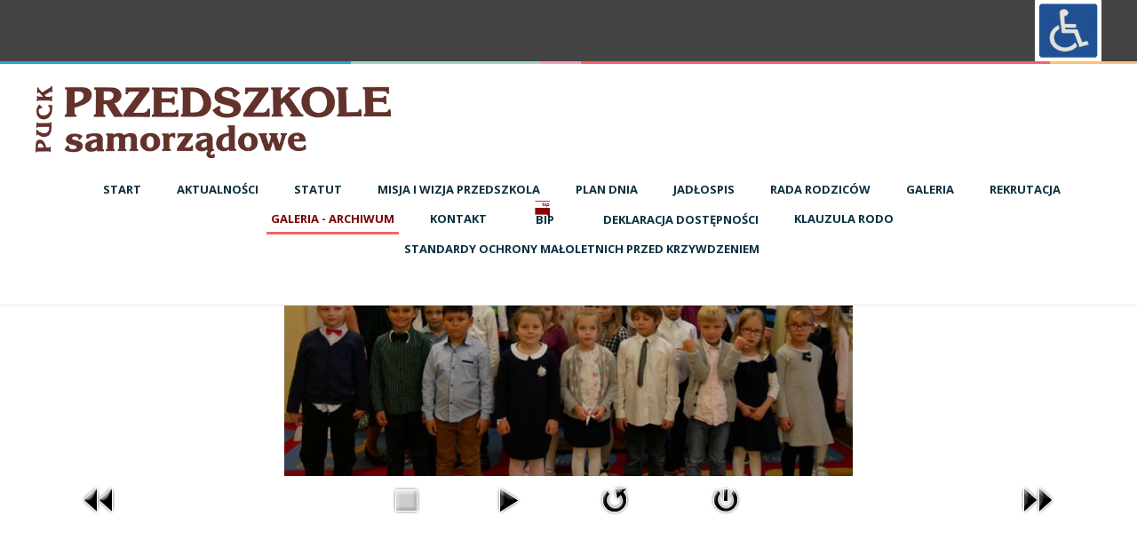

--- FILE ---
content_type: text/html; charset=utf-8
request_url: http://przedszkole.miastopuck.pl/index.php/galeria/332-gr-iv-dzien-nauczyciela-2020/detail/4256-gr-iv-dzien-nauczyciela-2020.html
body_size: 5143
content:
<!DOCTYPE html>
<html xmlns="http://www.w3.org/1999/xhtml" xml:lang="pl-pl" lang="pl-pl" dir="ltr">
<head>
		
<meta http-equiv="X-UA-Compatible" content="IE=edge">
<meta name="viewport" content="width=device-width, initial-scale=1.0" />
<meta charset="utf-8" />
	<base href="http://przedszkole.miastopuck.pl/index.php/galeria/332-gr-iv-dzien-nauczyciela-2020/detail/4256-gr-iv-dzien-nauczyciela-2020.html" />
	<meta name="description" content="Przedszkole Samorządowe w Pucku" />
	<meta name="generator" content="Joomla! - Open Source Content Management" />
	<title>Galeria - archiwum - GR IV DZIEŃ NAUCZYCIELA 2020 - Przedszkole Samorządowe w Pucku</title>
	<link href="http://przedszkole.miastopuck.pl/index.php/galeria/332-gr-iv-dzien-nauczyciela-2020/detail/4256-gr-iv-dzien-nauczyciela-2020.html" rel="canonical" />
	<link href="/templates/pcj-jprzedszkole-czerwony/favicon.ico" rel="shortcut icon" type="image/vnd.microsoft.icon" />
	<link href="/media/com_phocagallery/css/main/phocagallery.css" rel="stylesheet" />
	<link href="/media/com_phocagallery/css/main/rating.css" rel="stylesheet" />
	<link href="/media/com_phocagallery/css/custom/default.css" rel="stylesheet" />
	<link href="/plugins/system/jce/css/content.css?badb4208be409b1335b815dde676300e" rel="stylesheet" />
	<link href="/templates/pcj-jprzedszkole-czerwony/css/bootstrap.14.css" rel="stylesheet" />
	<link href="/templates/pcj-jprzedszkole-czerwony/css/bootstrap_responsive.14.css" rel="stylesheet" />
	<link href="/templates/pcj-jprzedszkole-czerwony/css/template.14.css" rel="stylesheet" />
	<link href="/templates/pcj-jprzedszkole-czerwony/css/customplus.14.css" rel="stylesheet" />
	<link href="/templates/pcj-jprzedszkole-czerwony/css/template_responsive.14.css" rel="stylesheet" />
	<link href="/templates/pcj-jprzedszkole-czerwony/css/font_switcher.14.css" rel="stylesheet" />
	<link href="/templates/pcj-jprzedszkole-czerwony/css/custom.14.css" rel="stylesheet" />
	<link href="//fonts.googleapis.com/css?family=Open+Sans:400,400italic,600,600italic,700,700italic&amp;subset=latin,latin-ext" rel="stylesheet" />
	<link href="//fonts.googleapis.com/css?family=Noto+Serif:400,400italic,700,700italic&amp;subset=latin,latin-ext" rel="stylesheet" />
	<link href="/modules/mod_djmegamenu/assets/css/offcanvas.min.css?4.3.4.pro" rel="stylesheet" />
	<link href="/modules/mod_djmegamenu/mobilethemes/light/djmobilemenu.css?4.3.4.pro" rel="stylesheet" />
	<link href="https://cdnjs.cloudflare.com/ajax/libs/animate.css/4.1.1/animate.compat.min.css" rel="stylesheet" />
	<link href="https://cdnjs.cloudflare.com/ajax/libs/font-awesome/4.7.0/css/font-awesome.min.css" rel="stylesheet" />
	<link href="/modules/mod_djmegamenu/assets/css/theme_override.min.css?4.3.4.pro" rel="stylesheet" />
	<link href="/templates/pcj-jprzedszkole-czerwony/css/djmegamenu.14.css" rel="stylesheet" />
	<style>
.dj-hideitem { display: none !important; }

		@media (min-width: 980px) { #dj-megamenu89mobile { display: none; } }
		@media (max-width: 979px) { #dj-megamenu89, #dj-megamenu89sticky, #dj-megamenu89placeholder { display: none !important; } }
	
	</style>
	<script src="/media/jui/js/jquery.min.js?8766553d5a7a46d511947f937248e31a"></script>
	<script src="/media/jui/js/jquery-migrate.min.js?8766553d5a7a46d511947f937248e31a"></script>
	<script src="/media/jui/js/bootstrap.min.js?8766553d5a7a46d511947f937248e31a"></script>
	<script src="/media/jui/js/jquery.ui.core.min.js?8766553d5a7a46d511947f937248e31a"></script>
	<script src="/media/jui/js/jquery.ui.sortable.min.js?8766553d5a7a46d511947f937248e31a"></script>
	<script src="/components/com_phocagallery/assets/fadeslideshow/fadeslideshow.js"></script>
	<script src="/plugins/system/ef4_jmframework/includes/assets/template/js/layout.min.js"></script>
	<script src="/templates/pcj-jprzedszkole-czerwony/js/jquery.cookie.js"></script>
	<script src="/templates/pcj-jprzedszkole-czerwony/js/fontswitcher.js"></script>
	<script src="/templates/pcj-jprzedszkole-czerwony/js/stickybar.js"></script>
	<script src="/templates/pcj-jprzedszkole-czerwony/js/jquery.countTo.js"></script>
	<script src="/templates/pcj-jprzedszkole-czerwony/js/scripts.js"></script>
	<script src="/modules/mod_djmegamenu/assets/js/jquery.djmegamenu.min.js?4.3.4.pro" defer></script>
	<script src="/modules/mod_djmegamenu/assets/js/jquery.djmobilemenu.min.js?4.3.4.pro" defer></script>
	<script>
jQuery(function($){ initTooltips(); $("body").on("subform-row-add", initTooltips); function initTooltips (event, container) { container = container || document;$(container).find(".hasTooltip").tooltip({"html": true,"container": "body"});} });
	</script>
	<style type="text/css"> 
 html, body, .contentpane, #all, #main {padding:0px !important;margin:0px !important; width: 100% !important; max-width: 100% !important;} 
body {min-width:100%} 
.rt-container {width:100%} 
html, body {height:100%;} 
.pg-detail-view {
					position: relative;
					top: 50%;
					transform: perspective(1px) translateY(-50%);
				} 
 </style>
	<link rel="preload" href="https://cdnjs.cloudflare.com/ajax/libs/animate.css/4.1.1/animate.compat.min.css" as="style">
	<link rel="preload" href="https://cdnjs.cloudflare.com/ajax/libs/font-awesome/4.7.0/css/font-awesome.min.css" as="style">

<link href="/templates/pcj-jprzedszkole-czerwony/images/favicon.ico" rel="Shortcut Icon" />
</head>
<body class="  sticky-bar  topbar2  "><div class="dj-offcanvas-wrapper"><div class="dj-offcanvas-pusher"><div class="dj-offcanvas-pusher-in">
  <div id="jm-allpage">
  	  		  		  			  		  			<header id="jm-bar" class="" role="banner">
		<div id="jm-top-bar">
		<div id="jm-top-bar-in" class="container-fluid">
									<div id="jm-top-bar2" class="pull-right ">
								    <div class="jm-module-raw ">
        

<div class="custom"  >
	<p><img src="/images/niepelnosprawni.jpg" width="75" /></p></div>
    </div>

			</div>
					</div>
	</div>
			<div id="jm-logo-nav">
		<div id="jm-logo-nav-in" class="container-fluid">
						<div id="jm-logo-sitedesc" class="pull-left">
								<div id="jm-logo">
					<a href="http://przedszkole.miastopuck.pl/">
												<img src="http://przedszkole.miastopuck.pl/images/logo.png" alt="Przedszkole Samorządowe" />
											</a>
				</div>
												<div id="jm-sitedesc">
					  				</div>
							</div>
									<nav id="jm-top-menu" class="pull-right " role="navigation">
				    <div class="jm-module-raw ">
        <div class="dj-megamenu-wrapper" data-tmpl="pcj-jprzedszkole-czerwony">
		<ul id="dj-megamenu89" class="dj-megamenu dj-megamenu-override dj-megamenu-wcag horizontalMenu  dj-fa-" data-options='{"wrap":null,"animIn":"fadeInUp","animOut":"zoomOut","animSpeed":"normal","openDelay":250,"closeDelay":500,"event":"mouseenter","eventClose":"mouseleave","fixed":"0","offset":"0","theme":"override","direction":"ltr","wcag":1,"overlay":0}' data-trigger="979" role="menubar" aria-label="DJ-MegaMenu">
		<li class="dj-up itemid101 first" role="none"><a class="dj-up_a  " href="/index.php"  role="menuitem"><span ><span class="title"><span class="name">Start</span></span></span></a></li><li class="dj-up itemid389" role="none"><a class="dj-up_a  " href="/index.php/aktualnosci.html"  role="menuitem"><span ><span class="title"><span class="name">Aktualności</span></span></span></a></li><li class="dj-up itemid391" role="none"><a class="dj-up_a  " href="https://pspuck.bip.gov.pl/statut/statut.html" target="_blank"  role="menuitem"><span ><span class="title"><span class="name">Statut</span></span></span></a></li><li class="dj-up itemid381" role="none"><a class="dj-up_a  " href="/index.php/misja-i-wizja-przedszkola.html"  role="menuitem"><span ><span class="title"><span class="name">Misja i wizja przedszkola</span></span></span></a></li><li class="dj-up itemid386" role="none"><a class="dj-up_a  " href="/index.php/plan-dnia.html"  role="menuitem"><span ><span class="title"><span class="name">Plan dnia</span></span></span></a></li><li class="dj-up itemid416" role="none"><a class="dj-up_a  " href="/index.php/jadlospis.html"  role="menuitem"><span ><span class="title"><span class="name">Jadłospis</span></span></span></a></li><li class="dj-up itemid387" role="none"><a class="dj-up_a  " href="/index.php/rada-rodzicow.html"  role="menuitem"><span ><span class="title"><span class="name">Rada Rodziców</span></span></span></a></li><li class="dj-up itemid431" role="none"><a class="dj-up_a  " href="/index.php/gallery.html"  role="menuitem"><span ><span class="title"><span class="name">Galeria</span></span></span></a></li><li class="dj-up itemid392" role="none"><a class="dj-up_a  " href="/index.php/rekrutacja.html"  role="menuitem"><span ><span class="title"><span class="name">REKRUTACJA</span></span></span></a></li><li class="dj-up itemid385 current active" role="none"><a class="dj-up_a active " href="/index.php/galeria.html"  role="menuitem"><span ><span class="title"><span class="name">Galeria - archiwum</span></span></span></a></li><li class="dj-up itemid384" role="none"><a class="dj-up_a  " href="/index.php/kontakt.html"  role="menuitem"><span ><span class="title"><span class="name">Kontakt</span></span></span></a></li><li class="dj-up itemid276" role="none"><a class="dj-up_a  " href="https://pspuck.bip.gov.pl" title="Biuletyn Informacji Publicznej"  role="menuitem"><span class="dj-drop" ><span class="dj-icon  bip-bip ikona-menu" aria-hidden="true"></span><span class="image-title"><span class="name">BIP</span></span></span></a></li><li class="dj-up itemid432" role="none"><a class="dj-up_a  " href="/index.php/deklaracja-dostepnosci.html"  role="menuitem"><span ><img class="dj-icon" src="/images/niepelnosprawni.jpg" alt="" aria-hidden="true" /><span class="image-title"><span class="name">Deklaracja dostępności</span></span></span></a></li><li class="dj-up itemid434" role="none"><a class="dj-up_a  " href="/index.php/klauzula-rodo.html"  role="menuitem"><span ><span class="title"><span class="name">Klauzula RODO</span></span></span></a></li><li class="dj-up itemid440" role="none"><a class="dj-up_a  " href="/index.php/standardy-ochrony-maloletnich-przed-krzywdzeniem.html"  role="menuitem"><span ><span class="title"><span class="name">Standardy ochrony małoletnich przed krzywdzeniem</span></span></span></a></li></ul>
			<div id="dj-megamenu89mobile" class="dj-megamenu-offcanvas dj-megamenu-offcanvas-light ">
	<a href="#" class="dj-mobile-open-btn" aria-label="Open mobile menu"><span class="fa fa-bars" aria-hidden="true"></span></a>	<aside id="dj-megamenu89offcanvas" class="dj-offcanvas dj-fa- dj-offcanvas-light dj-offcanvas- " data-effect="3" aria-hidden="true" aria-label="DJ-MegaMenu">
		<div class="dj-offcanvas-top">
			<a href="#" class="dj-offcanvas-close-btn" aria-label="Close mobile menu"><span class="fa fa-close" aria-hidden="true"></span></a>
		</div>
						<div class="dj-offcanvas-content">
			<ul class="dj-mobile-nav dj-mobile-light " role="menubar">
<li class="dj-mobileitem itemid-101" role="none"><a class="dj-up_a  " href="/index.php"  role="menuitem"><span class="title"><span class="name">Start</span></span></a></li><li class="dj-mobileitem itemid-389" role="none"><a class="dj-up_a  " href="/index.php/aktualnosci.html"  role="menuitem"><span class="title"><span class="name">Aktualności</span></span></a></li><li class="dj-mobileitem itemid-391" role="none"><a class="dj-up_a  " href="https://pspuck.bip.gov.pl/statut/statut.html" target="_blank"  role="menuitem"><span class="title"><span class="name">Statut</span></span></a></li><li class="dj-mobileitem itemid-381" role="none"><a class="dj-up_a  " href="/index.php/misja-i-wizja-przedszkola.html"  role="menuitem"><span class="title"><span class="name">Misja i wizja przedszkola</span></span></a></li><li class="dj-mobileitem itemid-386" role="none"><a class="dj-up_a  " href="/index.php/plan-dnia.html"  role="menuitem"><span class="title"><span class="name">Plan dnia</span></span></a></li><li class="dj-mobileitem itemid-416" role="none"><a class="dj-up_a  " href="/index.php/jadlospis.html"  role="menuitem"><span class="title"><span class="name">Jadłospis</span></span></a></li><li class="dj-mobileitem itemid-387" role="none"><a class="dj-up_a  " href="/index.php/rada-rodzicow.html"  role="menuitem"><span class="title"><span class="name">Rada Rodziców</span></span></a></li><li class="dj-mobileitem itemid-431" role="none"><a class="dj-up_a  " href="/index.php/gallery.html"  role="menuitem"><span class="title"><span class="name">Galeria</span></span></a></li><li class="dj-mobileitem itemid-392" role="none"><a class="dj-up_a  " href="/index.php/rekrutacja.html"  role="menuitem"><span class="title"><span class="name">REKRUTACJA</span></span></a></li><li class="dj-mobileitem itemid-385 current active" role="none"><a class="dj-up_a  " href="/index.php/galeria.html"  role="menuitem"><span class="title"><span class="name">Galeria - archiwum</span></span></a></li><li class="dj-mobileitem itemid-384" role="none"><a class="dj-up_a  " href="/index.php/kontakt.html"  role="menuitem"><span class="title"><span class="name">Kontakt</span></span></a></li><li class="dj-mobileitem itemid-276 parent" role="none"><a class="dj-up_a  " href="https://pspuck.bip.gov.pl" title="Biuletyn Informacji Publicznej"  role="menuitem"><span class="dj-icon  bip-bip ikona-menu" aria-hidden="true"></span><span class="image-title"><span class="name">BIP</span></span></a></li><li class="dj-mobileitem itemid-432" role="none"><a class="dj-up_a  withicon " href="/index.php/deklaracja-dostepnosci.html"  role="menuitem"><img class="dj-icon" src="/images/niepelnosprawni.jpg" alt="" aria-hidden="true" /><span class="image-title"><span class="name">Deklaracja dostępności</span></span></a></li><li class="dj-mobileitem itemid-434" role="none"><a class="dj-up_a  withicon withimage " href="/index.php/klauzula-rodo.html"  role="menuitem"><span class="title"><span class="name">Klauzula RODO</span></span></a></li><li class="dj-mobileitem itemid-440" role="none"><a class="dj-up_a  withicon withimage " href="/index.php/standardy-ochrony-maloletnich-przed-krzywdzeniem.html"  role="menuitem"><span class="title"><span class="name">Standardy ochrony małoletnich przed krzywdzeniem</span></span></a></li></ul>
		</div>
			</aside>
</div>	</div>    </div>

			</nav>
					</div>
	</div>
	</header>
  		  			  		  			  		  			  		  			  		  			  		  			<section id="jm-main">
	<div class="container-fluid">
				<div class="row-fluid">
			<div id="jm-content" class="span12" data-xtablet="span12" data-tablet="span12" data-mobile="span12">
												<main id="jm-maincontent" role="main">
					<script type="text/javascript">
/***********************************************
* Ultimate Fade In Slideshow v2.0- (c) Dynamic Drive DHTML code library (www.dynamicdrive.com)
* This notice MUST stay intact for legal use
* Visit Dynamic Drive at http://www.dynamicdrive.com/ for this script and 100s more
***********************************************/
var phocagallery=new fadeSlideShow({
	wrapperid: "phocaGallerySlideshowC",
	dimensions: ['100%', '100%'],
	imagearray: [["/images/phocagallery/thumbs/phoca_thumb_l_dzie nauczyciela gr iv 2020 1.jpg", "", "", ""],
["/images/phocagallery/thumbs/phoca_thumb_l_dzie nauczyciela gr iv 2020 2.jpg", "", "", ""],
["/images/phocagallery/thumbs/phoca_thumb_l_dzie nauczyciela gr iv 2020 3.jpg", "", "", ""],
["/images/phocagallery/thumbs/phoca_thumb_l_dzie nauczyciela gr iv 2020 4.jpg", "", "", ""],
["/images/phocagallery/thumbs/phoca_thumb_l_dzie nauczyciela gr iv 2020 5.jpg", "", "", ""],
["/images/phocagallery/thumbs/phoca_thumb_l_dzie nauczyciela gr iv 2020 6.jpg", "", "", ""],
["/images/phocagallery/thumbs/phoca_thumb_l_dzie nauczyciela gr iv 2020 7.jpg", "", "", ""],
["/images/phocagallery/thumbs/phoca_thumb_l_dzie nauczyciela gr iv 2020 8.jpg", "", "", ""],
["/images/phocagallery/thumbs/phoca_thumb_l_dzie nauczyciela gr iv 2020 9.jpg", "", "", ""],
["/images/phocagallery/thumbs/phoca_thumb_l_dzie nauczyciela gr iv 2020 10.jpg", "", "", ""]
],
	displaymode: {type:'auto', pause: 2000, cycles:0, wraparound:false, randomize: 0},
	persist: false,
	fadeduration: 3000,
	descreveal: "peekaboo",
	togglerid: "",
})
</script>
<div id="phocagallery" class="pg-detail-view"><div class="ph-mc" style="padding-top:10px"><table border="0" class="ph-w100 ph-mc" cellpadding="0" cellspacing="0"><tr><td colspan="6" align="center" valign="middle" style="vertical-align: middle;" ><div id="phocaGalleryImageBox" style="margin: auto;padding: 0;"><a href="#" onclick="window.parent.SqueezeBox.close();" style="margin:auto;padding:0"><img src="/images/phocagallery/thumbs/phoca_thumb_l_dzie nauczyciela gr iv 2020 3.jpg" alt="GR IV DZIEŃ NAUCZYCIELA 2020" class="pg-detail-image img img-responsive" /></a></div></td></tr><tr><td colspan="6"><div style="padding:0;margin:0;height:3px;font-size:0px;">&nbsp;</div></td></tr><tr><td align="left" width="30%" style="padding-left:48px"><div class="pg-imgbgd"><a href="/index.php/galeria/332-gr-iv-dzien-nauczyciela-2020/detail/4257-gr-iv-dzien-nauczyciela-2020.html?tmpl=component" title="Poprzedni obraz" id="prev" ><img src="/media/com_phocagallery/images/icon-prev.png" alt="Poprzedni obraz" /></a></div></td><td align="center"><img src="/media/com_phocagallery/images/icon-stop-grey.png" alt="Zatrzymaj pokaz slajdów" /></td><td align="center"><div class="pg-imgbgd"><a href="/index.php/galeria/332-gr-iv-dzien-nauczyciela-2020/detail/4256-gr-iv-dzien-nauczyciela-2020.html?tmpl=component&amp;phocaslideshow=1" title="Rozpocznij pokaz slajdów"><img src="/media/com_phocagallery/images/icon-play.png" alt="Rozpocznij pokaz slajdów" /></a></div></td><td align="center"><div class="pg-imgbgd"><a href="/index.php/galeria/332-gr-iv-dzien-nauczyciela-2020/detail/4256-gr-iv-dzien-nauczyciela-2020.html?tmpl=component" onclick="window.location.reload(true);" title="Odśwież" ><img src="/media/com_phocagallery/images/icon-reload.png" alt="Odśwież" /></a></div></td><td align="center"><div class="pg-imgbgd"><a href="/index.php/galeria/332-gr-iv-dzien-nauczyciela-2020/detail/4256-gr-iv-dzien-nauczyciela-2020.html" onclick="window.parent.SqueezeBox.close();" title="Zamknij okno" ><img src="/media/com_phocagallery/images/icon-exit.png" alt="Zamknij okno" /></a></div></td><td align="right" width="30%" style="padding-right:48px"><div class="pg-imgbgd"><a href="/index.php/galeria/332-gr-iv-dzien-nauczyciela-2020/detail/4255-gr-iv-dzien-nauczyciela-2020.html?tmpl=component" title="Następny obraz" id="next" ><img src="/media/com_phocagallery/images/icon-next.png" alt="Następny obraz" /></div></td></tr></table></div></div><div id="phocaGallerySlideshowC" style="display:none"></div>
				</main>
											</div>
								</div>
	</div>
</section>
  		  			  		  			
  		  			  		  			
  		  			<section id="jm-footer-mod" class="">
	<div id="jm-footer-mod-in" class="container-fluid">
		<div class="row-fluid jm-flexiblock jm-footer"><div class="span12"  data-default="span12" data-wide="span12" data-normal="span12" data-xtablet="span12" data-tablet="span100" data-mobile="span100"><div class="row-fluid"><div class="span3">	<div class="jm-module  bez-tla">
		<div  class="jm-module-in">
					   		<h3 class="jm-title  "><span>Lokalizacja</span></h3>
		   			    <div class="jm-module-content clearfix ">
		    	

<div class="custom bez-tla"  >
	<dl class="vcard">
<dt class="fn org">Przedszkole Samorządowe w Pucku</dt>
<dd class="adr">
<ul>
<li class="street-adress">ul. Wejherowska 43d,</li>
<li><span class="postal-code">84-100 Puck</span></li>
</ul>
</dd>
<dd class="tel"><em class="type">Telefon</em>: +48 58 736 30 05</dd>
<dd class="tel"><em class="type">www.przedszkole.miastopuck.pl</em></dd>
<dd><span class="email"><a href="mailto:dyrektor@przedszkole.miastopuck.pl" rel="alternate">dyrektor@przedszkole.miastopuck.pl</a></span></dd>
</dl></div>
	      
		    </div>
		</div>
	</div>
	</div></div></div></div>	</div>
</section>
  		  			
<div class="project-partners">
		<a title="Strona projektu Kuźnia Dostępnych Stron" href="http://dostepny.joomla.pl"><img src="/templates/pcj-jprzedszkole-czerwony/images/footer/logo_KDS_stopka.png" alt="" /></a>
		<a title="Strona Ministerstwa Administracji i Cyfryzacji" href="http://mac.gov.pl"> <img src="/templates/pcj-jprzedszkole-czerwony/images/footer/logo_MAC_stopka.png" alt="" /> </a>
		<a title="Strona Spółdzielni Socjalnej FADO" href="http://www.spoldzielniafado.pl/"> <img src="/templates/pcj-jprzedszkole-czerwony/images/footer/logo_FADO_stopka.png" alt="" /> </a>
		<a title="Strona Fundacji PCJ Otwarte Źródła" href="http://fundacja.joomla.pl"><img src="/templates/pcj-jprzedszkole-czerwony/images/footer/logo_PCJ_stopka.png" alt="" /> </a>
		<p class="text-center nomargin"><small>Projekt Kuźnia Dostępnych Stron współfinansowany ze środków Ministerstwa Administracji i Cyfryzacji</small></p>
</div>

<footer id="jm-footer" role="contentinfo">
    
	<div id="jm-footer-in" class="container-fluid">
				<div id="jm-copyrights" class="pull-left ">
			

<div class="custom"  >
	<p>© Przedszkole Samorządowe w Pucku. Wszystkie prawa zastrzeżone. <a href="mailto:pawelt21@gmail.com" rel="alternate">Paweł Thiel</a></p></div>


<div class="custom"  >
	<p><img src="/images/funduszeunijne.jpg" alt="" /></p></div>

		</div>
				<div id="jm-poweredby" class="pull-left">
		<a title="Szablony dla Joomla zgodne z WCAG 2.0. Projekt współfinansowany ze środków Ministerastwa Administracji i Cyfryzacji" href="http://dostepny.joomla.pl"><img src="/templates/pcj-jprzedszkole-czerwony/images/footer/kds16px.png" alt="Logo projektu" />Kuźnia Dostępnych Stron</a> 
		</div>
				<div id="jm-back-sitemap" class="pull-right">
									<div id="jm-back-top" class="pull-right">
				<a href="#jm-allpage">Wróć na górę<span class="icon-chevron-up"></span></a>
			</div>
					</div>
			</div>
</footer>
  		  			
  		  	  </div>
</div></div></div></body>
</html>

--- FILE ---
content_type: text/css
request_url: http://przedszkole.miastopuck.pl/templates/pcj-jprzedszkole-czerwony/css/template.14.css
body_size: 13463
content:
.cf {
  *zoom: 1;
}
.cf:before,
.cf:after {
  display: table;
  content: "";
  line-height: 0;
}
.cf:after {
  clear: both;
}
#jm-allpage {
  position: relative;
  background-color: #ffffff;
}
pre a,
#osmap a,
.aiContactSafe a,
.jd-item-page a {
  color: #5f0306;
}
#jm-maincontent a {
  color: #5f0306;
}
#jm-maincontent a:hover {
  color: #770408;
}
#jm-maincontent .search a {
  color: #5f0306;
}
#jm-maincontent a.btn {
  color: #ffffff;
  text-decoration: none;
}
#jm-maincontent a.btn:hover {
  color: #0b3041;
}
#jm-maincontent a.btn.inverted {
  color: #0b3041;
}
#jm-maincontent a.btn.inverted:hover {
  color: #ffffff;
}
.highlight {
  background: #9e050a;
}
.sticky-bar #jm-allpage {
  padding-top: 148px;
}
.wide-page .container-fluid {
  max-width: 95%;
}
.sticky-bar #jm-bar {
  position: fixed;
  top: 0;
  right: 0;
  left: 0;
  width: 100%;
  -webkit-box-sizing: border-box;
  -moz-box-sizing: border-box;
  box-sizing: border-box;
  z-index: 9999;
  border-bottom: 1px solid #eaeaea;
}
#jm-top-bar {
  background-color: #444444;
  background-image: url(../images/bottom2_border.png);
  background-repeat: repeat-x;
  background-position: center bottom;
  color: #ffffff;
  font-size: 11px;
  line-height: 39px;
  padding-bottom: 3px;
  -webkit-box-sizing: border-box;
  -moz-box-sizing: border-box;
  box-sizing: border-box;
}
#jm-top-bar p {
  margin: 0;
}
#jm-top1 {
  position: relative;
  z-index: 2;
}
#jm-top-bar1,
#jm-top-bar2 {
  width: 100%;
}
.topbar1.topbar2 #jm-top-bar1 {
  width: 15%;
}
.topbar1.topbar2 #jm-top-bar2 {
  width: 85%;
}
#jm-logo-nav {
  padding-top: 25px;
  padding-bottom: 25px;
  background: #ffffff;
  color: #0b3041;
}
#jm-logo-sitedesc #jm-logo {
  font-size: 24px;
  font-family: 'Open Sans', sans-serif;
  line-height: 30px;
  margin: 0;
}
#jm-logo-sitedesc #jm-logo a {
  display: block;
  color: #0b3041;
  text-decoration: none;
}
#jm-logo-sitedesc #jm-logo a:hover {
  color: #9e050a;
}
#jm-logo-sitedesc #jm-logo img {
  border: none;
}
#jm-logo-sitedesc #jm-sitedesc {
  line-height: 1.2;
}
#jm-top-menu {
  padding-top: 20px;
  padding-bottom: 20px;
  padding-left: 30px;
  background: #ffffff;
  color: #0b3041;
  text-align: center;
}
#jm-header {
  color: #0b3041;
  background: #e7eef4;
  position: relative;
  z-index: 1;
}
#jm-header-bg {
  position: relative;
  z-index: 2;
}
#jm-header-bg .jm-module-raw {
  float: none;
  margin: 0;
}
#jm-header-bg + #jm-header-content {
  position: absolute;
  bottom: 0;
  left: 50%;
  right: auto;
  z-index: 3;
  width: 100%;
  margin-left: -600px;
  padding: 0;
}
.wide-page #jm-header-bg + #jm-header-content {
  margin-left: -47.5%;
}
#jm-top1 {
  padding-top: 30px;
  background: #ffffff;
  color: #0b3041;
}
#jm-top2 {
  padding-top: 60px;
  padding-bottom: 30px;
  background: #e7eef4;
  color: #0b3041;
}
#jm-top3 {
  padding-top: 60px;
  padding-bottom: 30px;
  background: #ffffff;
  color: #0b3041;
  border-bottom: solid 1px #eaeaea;
}
#jm-system-message {
  padding-top: 60px;
  padding-bottom: 30px;
}
#jm-main {
  padding-top: 30px;
  padding-bottom: 30px;
  background: #ffffff;
}
#jm-bottom1 {
  padding-top: 30px;
  padding-bottom: 30px;
  background: #ffffff;
  color: #0b3041;
}
#jm-bottom2 {
  border-top: solid 2px #ececec;
  color: #0b3041;
  background-image: url(../images/bottom2_border.png);
  background-color: #f2f3f4;
  padding-bottom: 3px;
}
#jm-bottom2 .jm-module {
  margin-bottom: 0;
}
#jm-bottom2-in {
  padding-top: 30px;
  background-image: url(../images/bottom2_bg.png);
  background-position: center top;
}
#jm-bottom3 {
  padding-top: 60px;
  padding-bottom: 30px;
  background: #ffffff;
  color: #0b3041;
}
#jm-footer-mod {
  border-top: solid 1px #eaeaea;
  padding-bottom: 30px;
  background: #ffffff;
  color: #0b3041;
  font-size: 13px;
  line-height: 1.7;
}
#jm-footer-mod-in {
  padding-top: 60px;
}
#jm-footer {
  padding-top: 60px;
  padding-bottom: 30px;
  line-height: 20px;
  font-size: 13px;
  background-color: #202020;
  background-image: url(../images/footer_top_bg.png);
  background-repeat: no-repeat;
  backgrouned-position: center top;
  background-size: 100% auto;
}
#jm-footer a {
  color: #ffffff;
  text-decoration: none;
}
#jm-footer a:hover {
  color: #ffffff !important;
  text-decoration: underline;
}
.project-partners {
  background: #fff;
  box-sizing: border-box;
  margin: 0 auto ;
  padding: 30px 0;
  text-align: center;
}
#jm-copyrights,
#jm-poweredby {
  color: #ffffff;
}
#jm-copyrights a,
#jm-poweredby a {
  color: #ffffff;
  text-decoration: none;
}
#jm-copyrights a:hover,
#jm-poweredby a:hover {
  color: #ffffff;
  text-decoration: underline;
}
#jm-poweredby {
  margin: 0 10px;
}
#jm-back-top a {
  text-decoration: none;
  display: block;
  padding-right: 7px;
}
#jm-back-top a span {
  margin-left: 5px;
}
#jm-back-top a:hover {
  text-decoration: underline;
}
#jm-back-top a:hover span {
  position: relative;
  top: -3px;
  -webkit-transition: all 0.3s ease;
  -moz-transition: all 0.3s ease;
  -o-transition: all 0.3s ease;
  transition: all 0.3s ease;
}
#jm-top1 + #jm-top2,
#jm-top1 + #jm-bottom3 {
  border-top: 1px solid #eaeaea;
}
#jm-main + #jm-bottom3 {
  border-top: 1px solid #eaeaea;
}
#jm-bottom2 + #jm-bottom3 {
  border-top: 1px solid #eaeaea;
}
#jm-header + #jm-top1,
#jm-header + #jm-system-message,
#jm-header + #jm-main,
#jm-header + #jm-bottom2 {
  border-top: 1px solid #eaeaea;
}
#jm-top2 + #jm-system-message,
#jm-top2 + #jm-main,
#jm-top2 + #jm-bottom2 {
  border-top: 1px solid #eaeaea;
}
#jm-main + #jm-bottom2 {
  border-top: 1px solid #eaeaea;
}
#jm-bar + #jm-top1,
#jm-bar + #jm-system-message,
#jm-bar + #jm-main,
#jm-bar + #jm-bottom2 {
  padding-top: 30px;
}
#jm-top1 + #jm-system-message,
#jm-top1 + #jm-main #jm-top1 + #jm-bottom2 {
  padding-top: 0;
}
#jm-system-message + #jm-main,
#jm-system-message + #jm-bottom2 {
  padding-top: 0;
}
#jm-top1 + #jm-main {
  padding-top: 0;
}
#jm-top2 + #jm-bottom3 {
  padding-top: 0;
}
#jm-top3 + #jm-bottom1,
#jm-top3 + #jm-footer-mod {
  padding-top: 0;
}
#jm-bottom1 + #jm-footer-mod {
  padding-top: 0;
}
.responsive-disabled {
  min-width: 1200px;
}
.responsive-disabled #jm-allpage {
  min-width: 1200px;
}
div[itemprop="articleBody"] ul,
div[itemprop="introBody"] ul {
  padding-left: 20px;
  padding-bottom: 20px;
}
div[itemprop="articleBody"] ul li,
div[itemprop="introBody"] ul li {
  padding-left: 1.4em;
  position: relative;
  background: none;
}
div[itemprop="articleBody"] ul li:before,
div[itemprop="introBody"] ul li:before {
  font-family: 'FontAwesome';
  content: '\f00c';
  left: 0;
  top: 1px;
  color: #b6060b;
  margin-right: 5px;
}
ul.list {
  padding-bottom: 20px;
}
ul.list li {
  padding-left: 1.4em;
  position: relative;
  background: none;
}
ul.list li:before {
  font-family: 'FontAwesome';
  content: '\f00c';
  left: 0;
  top: 1px;
  color: #b6060b;
}
ul.check li,
ul.jm-arrow li {
  padding-left: 1.4em;
  position: relative;
}
ul.check li:before,
ul.jm-arrow li:before {
  font-family: 'FontAwesome';
  content: '\f046' !important;
  left: 0;
  top: 1px;
  color: #b6060b;
}
ul.hand li,
ul.jm-arrow2 li {
  padding-left: 1.4em;
  position: relative;
}
ul.hand li:before,
ul.jm-arrow2 li:before {
  font-family: 'FontAwesome';
  content: '\f087' !important;
  left: 0;
  top: 1px;
  color: #b6060b;
}
/********************jDownloads********************/
#jdfile-mainheader {
  background: #770408;
  display: inline-block;
  border: medium none;
  box-sizing: border-box;
  line-height: 38px;
  margin: 0 0 18px;
  padding: 10px 10px 10px 24px;
  text-transform: uppercase;
  width: 100%;
}
#jdfile-mainheader .row-fluid {
  margin: 0;
}
#jdfile-mainheader .span3 a:hover {
  color: #ffffff;
}
#jdfile-mainheader .span3,
#jdfile-mainheader .span2 {
  padding: 0;
  width: auto;
}
#jdfile-mainheader .span2 br {
  display: none;
}
#jdfile-mainheader .span3 {
  border-right: 1px solid #a8050b;
  line-height: 14px;
  margin: 12px 19px 12px 0;
  padding: 0 18px 0 0;
}
#jdfile-mainheader .span3:nth-child(3n) {
  display: none;
}
#jdfile-mainheader .span3 + .span3 + .span3 + .span3 {
  border: medium none;
  float: right;
  margin: 0;
}
#jdfile-mainheader .span4 {
  border-right: 1px solid #a8050b;
  line-height: 14px;
  margin: 12px 19px 12px 0;
  padding: 0 18px 0 0;
  width: auto;
}
#jdfile-mainheader .span4:last-of-type {
  border: medium none;
  float: right;
  margin: 0;
  padding-right: 0;
}
#jdfile-mainheader form {
  margin: 0;
}
#jdfile-mainheader a {
  color: #fff;
}
#jdfile-mainheader a img {
  display: none;
}
.jdfile-categories {
  background: #f4f4f4;
  border: 1px solid #ccc;
  box-sizing: border-box;
  margin: 15px 0;
  padding: 10px;
}
.jdfile-categories:nth-child(2n) {
  background: rgba(0, 0, 0, 0);
}
.jdfile-subhead {
  background: #f4f4f4;
  border: 1px solid #ccc;
  display: block;
  margin: 10px 0;
  padding: 8px;
}
.jdfile-subhead-files {
  background: #f4f4f4;
  border: 1px solid #cccccc;
  box-sizing: border-box;
  margin-top: 10px;
  padding: 15px 15px 0;
}
.jdfile-subhead-files {
  background: rgba(0, 0, 0, 0) none repeat scroll 0 0;
  border: medium none;
  margin: 0;
  padding: 0;
}
.jdfile-subhead-files .span7 {
  text-align: left;
  width: 100%;
}
.jdfile-subhead-files .span7 form br {
  display: none;
}
.jdfile-subhead-files .span7 form {
  font-size: 12px;
}
.jdfile-subhead-files .span7 form#adminForm span {
  color: #770408;
}
.jdfile-subhead-files .span7 form span {
  color: #fff;
}
.jdfile-subhead-files .span7 form span:first-of-type {
  margin: 0 0 0 10px;
}
.jdfile-subhead-files .span7 form span:first-of-type span {
  margin: 0;
}
.jdfile-subhead-files + div:not([class]) {
  display: none;
}
.jdfile-subhead-files > h3 {
  margin: 0 0 16px;
}
.jstatus {
  font-size: 10px !important;
}
.jd-details-info {
  background: #fafafa;
  border: 1px solid #ccc;
  box-sizing: border-box;
  display: block;
  margin: 5px 0;
  min-height: 55px;
  padding: 5px;
  text-align: center;
}
.jd_summary_list ul li {
  background: rgba(0, 0, 0, 0) none repeat scroll 0 0;
  padding-left: 0;
}
#jd_agreeForm {
  text-align: center;
}
.jdfile-baseinfo {
  background: rgba(0, 0, 0, 0) none repeat scroll 0 0;
  border: 1px solid #e5e5e5;
  margin: 0 0 36px;
  padding: 25px 15px 30px;
  position: relative;
  box-sizing: border-box;
}
.jdfile-baseinfo:nth-child(2n+1) {
  background: rgba(0, 0, 0, 0) none repeat scroll 0 0;
}
.jdfile-baseinfo .span1 {
  padding: 5px;
}
.jdfile-baseinfo .span7 {
  color: #303030;
  font-size: 12px;
  line-height: 18px;
  margin: 0;
}
.jdfile-baseinfo .span7 a:first-of-type {
  display: inline-block;
  font-size: 14px;
  line-height: 21px;
  margin: 0 0 4px;
  color: #770408;
}
.jdfile-baseinfo .span4 {
  text-align: left;
}
.jdfile-baseinfo .span4.text-center p br {
  display: none;
}
.jdfile-baseinfo .span4.text-center p i {
  margin: 0 9px 0 22px;
}
.jdfile-baseinfo .span4.text-center p:first-of-type {
  float: right;
  margin: -6px 0 0;
}
.jdfile-baseinfo .span3.text-right {
  display: none;
}
.jd_footer {
  float: right;
  font-size: 10px;
}
.jd-paginacja {
  box-sizing: border-box;
  margin: 0 0 5px;
  padding: 0;
}
.jdbutton {
  box-shadow: none;
  font: inherit;
  text-shadow: none;
}
.jmedium {
  font-size: 14px !important;
  padding: 10px 30px !important;
}
.jblue {
  background: #1f537e;
  border: 0 none;
  color: #ffffff !important;
}
.jdbutton.jblue.jmedium:hover {
  background: #9e9e9e none repeat scroll 0 0;
  color: #000000 !important;
  text-decoration: underline;
}
.jdbutton.jblue.jmedium {
  border-radius: 3px;
  font-size: 12px !important;
  line-height: 20px;
  margin: 0;
  padding: 10px 45px !important;
  text-transform: uppercase;
  background: #770408;
  border: 1px solid #770408;
  color: #fff !important;
}
.jdbutton.jblue.jmedium:hover {
  background: rgba(0, 0, 0, 0) none repeat scroll 0 0;
  text-decoration: none;
  color: #770408 !important;
}
.jdbutton.jorange.jstatus {
  background: rgba(0, 0, 0, 0) url("../images/new-badge.png") no-repeat scroll 0 0;
  border: medium none;
  height: 72px;
  overflow: hidden;
  position: absolute;
  right: -22px;
  text-indent: 200%;
  top: -6px;
  white-space: nowrap;
  width: 72px;
  color: #770408 !important;
}
.jdbutton.jblue.jstatus {
  display: none;
}
a.jdbutton.jblue,
a.jdbutton.jblue.medium,
#jd_license_submit {
  background: transparent none repeat scroll 0 0;
  border: 2px solid #770408;
  border-radius: 2px;
  box-sizing: border-box;
  color: #000 !important;
  cursor: pointer;
  display: inline-block;
  font-family: "Open Sans", sans-serif;
  font-size: 14px;
  font-weight: 400;
  height: auto;
  line-height: 20px;
  margin-bottom: 0;
  padding: 8px 44px;
  text-align: center;
  text-decoration: none;
  text-shadow: none;
  text-transform: uppercase;
  transition: all 0.2s ease-in 0s;
  vertical-align: middle;
  width: auto;
}
a.jdbutton.jblue:hover,
a.jdbutton.jblue.medium:hover,
#jd_license_submit:hover {
  background: #770408;
  color: #fff !important;
}
.back_button {
  background: #898989;
  float: left;
  font-size: 14px;
  line-height: 20px;
  padding: 10px 35px;
}
.back_button {
  background: rgba(0, 0, 0, 0) none repeat scroll 0 0;
  border: medium none;
  color: #303030;
  font-size: 12px;
  line-height: 20px;
  margin: 0;
  padding: 0;
}
.back_button a {
  background: #eeeeee;
  border-radius: 3px;
  color: #303030;
  display: block;
  padding: 10px 47px;
}
.back_button a:hover {
  text-decoration: none;
}
.back_button i {
  display: none;
}
.jd-item-page div.btn.back_button {
  background: none;
}
/********************Koniec_jDownloads********************/
.sp-accordion.sp-accordion-JM {
  border-bottom: solid 1px #e7e7e7 ;
  margin-bottom: -30px;
}
.sp-accordion.sp-accordion-JM .toggler,
.sp-accordion.sp-accordion-JM .toggler span,
.sp-accordion.sp-accordion-JM .toggler span span {
  display: block;
  height: 48px;
  line-height: 48px;
  background: none;
  cursor: pointer;
}
.sp-accordion.sp-accordion-JM .toggler {
  border-top: solid 1px #e7e7e7 ;
  position: relative;
  padding: 0;
}
.sp-accordion.sp-accordion-JM .toggler span,
.sp-accordion.sp-accordion-JM .toggler span span {
  background: none;
  font-size: 22px;
  font-weight: 700;
  text-transform: none;
}
.sp-accordion.sp-accordion-JM .sp-accordion-container .readmore {
  display: inline-block;
  padding-top: 10px;
  font-size: 11px;
  font-family: inherit;
  font-weight: 600;
  text-transform: uppercase;
}
.sp-accordion.sp-accordion-JM .sp-accordion-container .btn {
  margin-top: 20px;
}
.sp-accordion.sp-accordion-JM .sp-accordion-inner {
  background: none;
  padding: 10px 0 20px;
}
.sp-accordion.sp-accordion-JM .toggler span span:after {
  display: inline-block;
  width: 22px;
  height: 22px;
  position: absolute;
  right: 0;
  top: 12px;
  -webkit-border-radius: 2px;
  -moz-border-radius: 2px;
  border-radius: 2px;
  content: '\f067';
  font-family: 'FontAwesome';
  font-weight: 400;
  font-size: 13px;
  color: #444;
  text-align: center;
  line-height: 22px;
  border: solid 2px #c5c5c5;
}
.sp-accordion.sp-accordion-JM .active span span:after {
  content: '\f068';
}
.sp-accordion.sp-accordion-JM .sp-accordion-image {
  margin-bottom: 30px;
}
.span0 {
  float: none !important;
}
.span50 {
  float: left !important;
  width: 50% !important;
}
.jm-module {
  position: relative;
  margin-bottom: 30px;
  padding: 30px;
  background-color: #f3f4f6;
  border: solid 0px #f4f4f4;
  -webkit-border-radius: 4px 4px 4px 4px;
  -moz-border-radius: 4px 4px 4px 4px;
  border-radius: 4px 4px 4px 4px;
}
.jm-module.mod-top {
  -webkit-border-radius: 4px 4px 0 0;
  -moz-border-radius: 4px 4px 0 0;
  border-radius: 4px 4px 0 0;
  margin-bottom: 0;
}
.jm-module.mod-top.full img {
  -webkit-border-radius: 4px 4px 0 0;
  -moz-border-radius: 4px 4px 0 0;
  border-radius: 4px 4px 0 0;
}
.jm-module.mod-inside {
  -webkit-border-radius: 0;
  -moz-border-radius: 0;
  border-radius: 0;
  padding-bottom: 0;
  margin-bottom: 0;
}
.jm-module.mod-bottom {
  padding-top: 10px;
  -webkit-border-radius: 0 0 4px 4px;
  -moz-border-radius: 0 0 4px 4px;
  border-radius: 0 0 4px 4px;
}
.jm-module.mod-bottom.full img {
  -webkit-border-radius: 0 0 4px 4px;
  -moz-border-radius: 0 0 4px 4px;
  border-radius: 0 0 4px 4px;
}
.jm-module.full {
  padding: 0;
}
.jm-module ul.nav.menu {
  margin: 0 -30px;
}
.jm-module ul.nav.menu li a,
.jm-module ul.nav.menu li span.separator {
  padding-left: 30px;
  padding-right: 30px;
}
.jm-module .jm-title {
  font-weight: 700;
  font-family: 'Open Sans', sans-serif;
  font-size: 22px;
  line-height: 1.1;
  padding-bottom: 20px;
  margin-bottom: 30px;
  background-repeat: no-repeat;
  background-position: left bottom;
  background-image: url(../images/icons/kolor1/title_bg.png);
  color: #0b3041;
}
.jm-module .jm-title.font-icons {
  margin-top: 40px;
}
.jm-module .jm-title.font-icons span.icon {
  background: transparent !important;
  padding: 0;
  width: 100%;
  display: block;
  position: absolute;
  top: -40px;
  left: 0;
  text-align: center;
}
.jm-module .jm-title.font-icons span.icon span {
  width: 80px;
  height: 80px;
  margin: 0 !important;
  padding: 0 !important;
  -webkit-border-radius: 50%;
  -moz-border-radius: 50%;
  border-radius: 50%;
  background: #e7eef4;
  line-height: 80px;
}
.jm-module .jm-title.font-icons span.icon span:before {
  margin: 0 !important;
  padding: 0 !important;
  font-size: 44px;
  color: #ffffff;
}
.jm-module .jm-title.font-icons.kolor1 span.icon span {
  background-color: #9e050a;
}
.jm-module .jm-title.font-icons.kolor2 span.icon span {
  background-color: #e67e22;
}
.jm-module .jm-title.font-icons.kolor3 span.icon span {
  background-color: #16a085;
}
.jm-module .jm-title.img-icons {
  margin-top: 40px;
}
.jm-module .jm-title.img-icons span.icon {
  background: transparent !important;
  padding: 0;
  width: 100%;
  display: block;
  position: absolute;
  top: -40px;
  left: 0;
  text-align: center !important;
}
.jm-module .jm-title.img-icons span.icon span {
  display: inline-block;
  width: 80px;
  height: 80px;
  margin: 0 !important;
  padding: 0 !important;
  -webkit-border-radius: 50%;
  -moz-border-radius: 50%;
  border-radius: 50%;
  background-color: #e7eef4;
  line-height: 80px;
  background-repeat: no-repeat;
  background-position: center center;
  background-size: 50px auto;
}
.jm-module .jm-title.img-icons.kolor1 span.icon span {
  background-color: #9e050a;
}
.jm-module .jm-title.img-icons.kolor2 span.icon span {
  background-color: #e67e22;
}
.jm-module .jm-title.img-icons.kolor3 span.icon span {
  background-color: #16a085;
}
.jm-module .jm-title.title-large {
  text-align: center;
  background-position: center bottom;
  padding-bottom: 30px;
  background-image: url(../images/icons/kolor1/title-large_bg.png);
  font-size: 40px;
}
.jm-module.ikona-gora {
  margin-top: 30px;
}
.jm-module.ikona-lewa {
  padding-left: 130px !important;
}
.jm-module.ikona-lewa .jm-title.font-icons {
  margin-top: 30px;
}
.jm-module.ikona-lewa .jm-title.font-icons span.icon {
  width: 80px;
  right: auto;
  top: 30px;
  left: 30px;
}
.jm-module.ikona-lewa .jm-title.font-icons span.icon span:after {
  border-right-color: #f3f4f6;
}
.jm-module.ikona-lewa .jm-title.img-icons {
  margin-top: 30px;
}
.jm-module.ikona-lewa .jm-title.img-icons span.icon {
  width: 80px;
  right: auto;
  top: 30px;
  left: 30px;
}
.jm-module.ramka-dol {
  background-image: url(../images/module_border.png);
  background-repeat: repeat-x;
  background-position: left bottom;
}
.jm-module.ramka-gora {
  background-image: url(../images/module_border.png);
  background-repeat: repeat-x;
  background-position: left top;
}
.jm-module.bez-obramowania {
  border: none;
}
.jm-module.bez-obramowania:after {
  display: none;
}
.jm-module.bez-odstepu {
  margin: 0 -1px;
  margin-bottom: 0;
}
.jm-module.bez-tla {
  border: none !important;
  background: none;
  padding: 0;
  border: none;
}
.jm-module.bez-tla ul.nav.menu {
  margin: 0;
}
.jm-module.bez-tla ul.nav.menu li a,
.jm-module.bez-tla ul.nav.menu li span.separator {
  padding-left: 30px;
  padding-right: 30px;
}
.jm-module.bez-tla:after {
  display: none;
}
.jm-module.bez-tla .jm-title {
  margin-top: 0;
}
.jm-module.bez-tla .jm-title.img-icons span.icon,
.jm-module.bez-tla .jm-title.font-icons span.icon {
  top: -30px;
}
.jm-module.z-tlem.kolor1 {
  background: #770408;
}
.jm-module.z-tlem.kolor2 {
  background: #b25e14;
}
.jm-module.z-tlem.kolor3 {
  background: #117864;
}
.jm-module.z-tlem.dark {
  background: #0b3041;
}
.jm-module.z-tlem.kolor1,
.jm-module.z-tlem.kolor2,
.jm-module.z-tlem.kolor3,
.jm-module.z-tlem.dark {
  color: #ffffff;
}
.jm-module.z-tlem.kolor1 .jm-title,
.jm-module.z-tlem.kolor2 .jm-title,
.jm-module.z-tlem.kolor3 .jm-title,
.jm-module.z-tlem.dark .jm-title {
  color: #ffffff !important;
}
.jm-module.z-tlem.kolor1 a,
.jm-module.z-tlem.kolor2 a,
.jm-module.z-tlem.kolor3 a,
.jm-module.z-tlem.dark a {
  color: #ffffff;
  text-decoration: none;
}
.jm-module.z-tlem.kolor1 a:hover,
.jm-module.z-tlem.kolor2 a:hover,
.jm-module.z-tlem.kolor3 a:hover,
.jm-module.z-tlem.dark a:hover {
  text-decoration: underline;
}
.jm-module.z-tlem.kolor1 .btn,
.jm-module.z-tlem.kolor2 .btn,
.jm-module.z-tlem.kolor3 .btn,
.jm-module.z-tlem.dark .btn {
  color: #ffffff;
  text-decoration: none !important;
}
.jm-module.z-tlem.kolor1 .btn:hover,
.jm-module.z-tlem.kolor2 .btn:hover,
.jm-module.z-tlem.kolor3 .btn:hover,
.jm-module.z-tlem.dark .btn:hover {
  color: #0b3041;
  text-decoration: none;
}
.jm-module.z-tlem.kolor1 .btn.inverted,
.jm-module.z-tlem.kolor2 .btn.inverted,
.jm-module.z-tlem.kolor3 .btn.inverted,
.jm-module.z-tlem.dark .btn.inverted {
  color: #0b3041;
  text-decoration: none;
}
.jm-module.z-tlem.kolor1 .btn.inverted:hover,
.jm-module.z-tlem.kolor2 .btn.inverted:hover,
.jm-module.z-tlem.kolor3 .btn.inverted:hover,
.jm-module.z-tlem.dark .btn.inverted:hover {
  color: #ffffff;
  text-decoration: none;
}
.jm-module.z-tlem ul.check li:before,
.jm-module.z-tlem ul.jm-arrow li:before,
.jm-module.z-tlem ul.hand li:before,
.jm-module.z-tlem ul.jm-arrow2 li:before {
  color: #ffffff;
}
.jm-module.z-tlem.kolor1 .btn,
.jm-module.z-tlem.kolor1 a.button,
.jm-module.z-tlem.kolor1 input.button,
.jm-module.z-tlem.kolor1 button.button {
  background: #117864;
  border-color: #0a483c;
}
.jm-module.z-tlem.kolor1 .btn:hover,
.jm-module.z-tlem.kolor1 a.button:hover,
.jm-module.z-tlem.kolor1 input.button:hover,
.jm-module.z-tlem.kolor1 button.button:hover {
  background: #ffffff;
}
.jm-module.z-tlem.kolor1 .btn.type2 span,
.jm-module.z-tlem.kolor1 a.button.type2 span,
.jm-module.z-tlem.kolor1 input.button.type2 span,
.jm-module.z-tlem.kolor1 button.button.type2 span {
  background: #0d6050;
  border-color: #0a483c;
}
.jm-module.z-tlem.kolor1 .btn.inverted,
.jm-module.z-tlem.kolor1 a.button.inverted,
.jm-module.z-tlem.kolor1 input.button.inverted,
.jm-module.z-tlem.kolor1 button.button.inverted {
  background: #ffffff;
}
.jm-module.z-tlem.kolor1 .btn.inverted:hover,
.jm-module.z-tlem.kolor1 a.button.inverted:hover,
.jm-module.z-tlem.kolor1 input.button.inverted:hover,
.jm-module.z-tlem.kolor1 button.button.inverted:hover {
  background: #117864;
}
.jm-module.z-tlem.kolor1 .btn:hover.type2 span,
.jm-module.z-tlem.kolor1 a:hover.button.type2 span,
.jm-module.z-tlem.kolor1 input.button:hover.type2 span,
.jm-module.z-tlem.kolor1 button.button:hover.type2 span {
  background: #ffffff;
  border-color: #0a483c;
}
.jm-module.tlo-tytulu .jm-title {
  margin: -30px;
  margin-bottom: 30px;
  padding: 30px;
  padding-bottom: 20px;
  border-bottom: solid 2px #b6060b;
  color: #ffffff !important;
  -webkit-border-radius: 4px 4px 0 0;
  -moz-border-radius: 4px 4px 0 0;
  border-radius: 4px 4px 0 0;
  background: #0b3041;
}
.jm-module.tlo-tytulu.kolor1 .jm-title {
  background: #770408;
}
.jm-module.tlo-tytulu.kolor2 .jm-title {
  background: #b25e14;
}
.jm-module.tlo-tytulu.kolor3 .jm-title {
  background: #117864;
}
.jm-module.tlo-tytulu.dark .jm-title {
  background: #0b3041;
}
.jm-module.no-padding {
  padding: 0;
}
.jm-module .row-fluid.odd {
  background: #F1F1F1;
  padding: 5px;
  margin: 0;
}
.jm-module .row-fluid.even {
  padding: 5px;
  margin: 0;
}
.mod-sep {
  padding-bottom: 30px;
  margin-bottom: 30px;
  background-repeat: no-repeat;
  background-position: center bottom;
  background-image: url(../images/icons/kolor1/module-bottom_bg.png);
}
.moduletable {
  margin: 0 0 20px;
}
.moduletable > h3 {
  font-weight: 700;
  font-family: 'Open Sans', sans-serif;
  font-size: 22px;
  margin: 0 0 20px;
  color: #0b3041;
}
#jm-top1 .jm-module .jm-title,
#jm-top1 .moduletable > h3 {
  color: #0b3041;
}
#jm-top2 .jm-module .jm-title,
#jm-top2 .moduletable > h3 {
  color: #0b3041;
}
#jm-top3 .jm-module .jm-title,
#jm-top3 .moduletable > h3 {
  color: #0b3041;
}
#jm-bottom1 .jm-module .jm-title,
#jm-bottom1 .moduletable > h3 {
  color: #0b3041;
}
#jm-bottom2 .jm-module:before {
  border-right-color: #f2f3f4;
}
#jm-bottom2 .jm-module .jm-title,
#jm-bottom2 .moduletable > h3 {
  color: #0b3041;
}
#jm-bottom3 .jm-module .jm-title,
#jm-bottom3 .moduletable > h3 {
  color: #0b3041;
}
.jm-module.center-ms .jm-module-content {
  text-align: center;
}
#jm-top-bar select,
#jm-top-bar textarea,
#jm-top-bar input[type="text"],
#jm-top-bar input[type="password"],
#jm-top-bar input[type="datetime"],
#jm-top-bar input[type="datetime-local"],
#jm-top-bar input[type="date"],
#jm-top-bar input[type="month"],
#jm-top-bar input[type="time"],
#jm-top-bar input[type="week"],
#jm-top-bar input[type="number"],
#jm-top-bar input[type="email"],
#jm-top-bar input[type="url"],
#jm-top-bar input[type="search"],
#jm-top-bar input[type="tel"],
#jm-top-bar input[type="color"],
#jm-top-bar .uneditable-input {
  height: 24px;
  line-height: 24px;
}
#jm-top-bar .btn {
  font-size: 9px;
  height: 24px;
  line-height: 20px;
  padding: 0 5px;
}
#jm-top-bar form {
  margin: 0;
}
#jm-top-bar div.login-greeting,
#jm-top-bar .logout-button {
  display: inline-block;
}
#jm-top-bar .logout-button .btn {
  margin-left: 10px !important;
}
.jm-module-raw {
  float: left;
  margin-right: 20px;
}
#jm-top-menu .jm-module-raw {
  margin: 0 !important;
  padding: 0 !important;
  width: 100%;
  text-align: center;
}
#jm-top-search .jm-module-raw {
  margin-right: 0;
  padding-right: 0;
}
#jm-top-search .search {
  margin-top: 5px;
  margin-right: -15px;
}
#jm-top-search .search form {
  margin: 0;
}
#jm-top-search .search .inputbox {
  color: #000;
  border: solid 1px #eaeaea;
}
#jm-top-search .search label.element-invisible {
  display: none;
}
#jm-top-search .search .btn {
  padding: 0;
  margin: 0;
  border: none;
  font-size: 0;
  width: 24px;
  height: 22px;
  cursor: pointer;
  position: relative;
  background: transparent;
  left: -35px;
  top: 0px;
}
#jm-top-search .search .btn:after {
  content: '\e003';
  font-family: Glyphicons Halflings;
  font-size: 15px;
  color: #0b3041;
}
#jm-top-search .search .btn:hover {
  background: none;
}
#jm-top-search .jm-social {
  margin: 0;
}
#jm-top-search .jm-social a {
  display: inline-block;
  vertical-align: top;
  text-decoration: none !important;
  width: 40px;
  height: 38px;
  margin: 5px 5px 0;
  border: solid 1px #eaeaea;
  -webkit-transition: all 0.3s ease-in-out;
  -moz-transition: all 0.3s ease-in-out;
  -o-transition: all 0.3s ease-in-out;
  transition: all 0.3s ease-in-out;
  background-color: transparent;
  background-position: center center;
  background-repeat: no-repeat;
  font-size: 0;
}
#jm-top-search .jm-social a:after {
  display: none !important;
}
#jm-top-search .jm-social a:hover {
  background-color: #9e050a;
}
#jm-top-search .jm-social a.jm-facebook {
  background-image: url('../images/icons/black/facebook.png');
}
#jm-top-search .jm-social a.jm-facebook:hover {
  background-image: url('../images/icons/white/facebook.png');
}
#jm-top-search .jm-social a.jm-twitter {
  background-image: url('../images/icons/black/twitter.png');
}
#jm-top-search .jm-social a.jm-twitter:hover {
  background-image: url('../images/icons/white/twitter.png');
}
#jm-top-search .jm-social a.jm-link {
  background-image: url('../images/icons/black/link.png');
}
#jm-top-search .jm-social a.jm-link:hover {
  background-image: url('../images/icons/white/link.png');
}
#jm-top-search .jm-social a.jm-skype {
  background-image: url('../images/icons/black/skype.png');
}
#jm-top-search .jm-social a.jm-skype:hover {
  background-image: url('../images/icons/white/skype.png');
}
#jm-top-bar2 .jm-module-raw {
  float: right;
  margin-left: 10px;
  margin-right: 0;
}
.jm-module.margin-ms {
  margin: 0 !important;
}
#jm-header-content .jm-module:first-child {
  margin: 30px 0;
}
#jm-header-content .jm-module.margin-ms {
  margin: 0;
}
#jm-header .jm-module,
#jm-breadcrumbs .jm-module {
  padding: 0;
  background: none;
  border: none;
  -webkit-border-radius: 0;
  -moz-border-radius: 0;
  border-radius: 0;
}
.jm-module.nav.menu {
  margin-bottom: 30px;
}
.toggle-nav.menu {
  display: none;
}
#jm-maincontent .toggle-nav.menu {
  display: block;
}
#jm-allpage .contact-ps h3,
#jm-allpage .contact-ps form#contact-form > fieldset > legend,
#jm-allpage .contact-ps > .contact-address.dl-horizontal {
  display: none;
}
#jm-allpage .contact-ps > h3:first-child {
  display: block;
  font-size: 32px;
  line-height: 1.1;
  font-weight: 700;
  margin: 0;
}
#jm-allpage .contact-ps .form-horizontal .control-label {
  float: none;
  width: auto;
  text-align: inherit;
  padding: 0;
}
#jm-allpage .contact-ps .form-horizontal .control-label label {
  margin: 0 0 10px;
}
#jm-allpage .contact-ps .form-horizontal .controls {
  margin: 0;
}
#jm-allpage .contact-ps .form-actions {
  background: none;
  border: none;
  padding: 0;
}
.jm-box {
  text-align: center;
}
.jm-box .jm-ico {
  text-align: center;
  font-size: 40px;
  color: #ffffff;
  margin: 0 0 30px;
}
.jm-box .jm-ico span {
  display: inline-block;
  vertical-align: middle;
  background: #9e050a;
  -webkit-border-radius: 100%;
  -moz-border-radius: 100%;
  border-radius: 100%;
  height: 100px;
  width: 100px;
}
.jm-box .jm-ico span:before {
  vertical-align: middle;
  line-height: 100px;
}
.jm-box .title {
  color: #0b3041;
  font-size: 120%;
  display: block;
  margin: 0 0 32px;
  line-height: 1.1;
  position: relative;
}
.jm-box .title:before,
.jm-box .title:after {
  content: '';
  position: absolute;
  height: 1px;
  width: 70px;
  background: #eaeaea;
  left: 50%;
  margin-left: -35px;
  right: auto;
}
.jm-box .title:before {
  bottom: -18px;
}
.jm-box .title:after {
  bottom: -21px;
}
.jm-box .description {
  display: block;
  margin: 0 0 30px;
}
.jm-top-contact {
  margin: -10px -10px 0;
}
.jm-top-contact .item {
  float: left;
  padding: 10px 10px 0;
  -webkit-box-sizing: border-box;
  -moz-box-sizing: border-box;
  box-sizing: border-box;
}
.jm-top-contact .item a {
  color: #ffffff;
}
.jm-top-contact .item a:hover {
  color: #9e050a;
  text-decoration: none;
}
.jm-top-contact [class^="icon-"],
.jm-top-contact [class*=" icon-"] {
  line-height: 1;
}
#jm-allpage .search-ms form {
  text-align: center;
  margin: 0 0 30px;
}
#jm-allpage .search-ms form .search-query {
  width: 100%;
  max-width: 50%;
}
#jm-allpage .search-ms form .btn {
  margin-left: -2px;
  font-size: 0;
  position: relative;
}
#jm-allpage .search-ms form .btn [class^="icon-"],
#jm-allpage .search-ms form .btn [class*=" icon-"] {
  font-size: 15.99px;
}
#jm-top-bar .search {
  margin-right: -26px;
}
#jm-top-bar .search .inputbox {
  background: #ffffff;
  -webkit-border-radius: 10px;
  -moz-border-radius: 10px;
  border-radius: 10px;
  border: none;
}
#jm-top-bar .search label.element-invisible {
  display: none;
}
#jm-top-bar .search .btn {
  padding: 0;
  margin: 0;
  border: none;
  font-size: 0;
  width: 24px;
  height: 22px;
  cursor: pointer;
  position: relative;
  background: transparent;
  left: -35px;
  top: 0px;
}
#jm-top-bar .search .btn:after {
  content: '\e003';
  font-family: Glyphicons Halflings;
  font-size: 15px;
  color: #0b3041;
}
#jm-top-bar .search .btn:hover {
  background: none;
}
.jm-category-module {
  margin: -60px -15px;
}
.jm-category-module li {
  background-image: none;
  padding: 0 15px;
  margin: 30px 0 0;
  float: left;
  -webkit-box-sizing: border-box;
  -moz-box-sizing: border-box;
  box-sizing: border-box;
  width: 100%;
}
.jm-category-module li .item-in {
  padding-top: 30px;
  border-top: 1px solid #eaeaea;
}
.jm-category-module li p {
  line-height: 1.7;
}
.jm-category-module li:first-child .item-in {
  border-top: none;
}
.jm-category-module .item-in {
  display: table;
  width: 100%;
}
.jm-category-module .mod-article-image {
  display: table-cell;
  padding: 0 20px 0 0;
  vertical-align: top;
}
.jm-category-module .mod-article-image img {
  max-width: none;
}
.jm-category-module .description {
  display: table-cell;
  vertical-align: top;
}
.jm-category-module .mod-articles-category-title {
  font-family: 'Open Sans', sans-serif;
  line-height: 1.4;
  color: #0b3041;
  text-decoration: none;
  display: block;
  margin: 0 0 5px;
}
.jm-category-module .mod-articles-category-title:hover {
  color: #9e050a;
}
.jm-category-module .mod-articles-category-date {
  display: block;
}
.jm-category-module .mod-articles-category-introtext {
  margin-top: 15px;
}
.jm-category-module .readmore {
  display: block;
}
.col2 .jm-category-module li {
  width: 50%;
}
.col2 .jm-category-module li:nth-child(2) .item-in {
  border-top: none;
}
.col2 .jm-category-module li:nth-child(odd) {
  clear: both;
}
.col3 .jm-category-module li {
  width: 33.3%;
}
.col3 .jm-category-module li:nth-child(2) .item-in,
.col3 .jm-category-module li:nth-child(3) .item-in {
  border-top: none;
}
.col3 .jm-category-module li:nth-child(4n+1) {
  clear: both;
}
.col4 .jm-category-module li {
  width: 25%;
}
.col4 .jm-category-module li:nth-child(2) .item-in,
.col4 .jm-category-module li:nth-child(3) .item-in,
.col4 .jm-category-module li:nth-child(4) .item-in {
  border-top: none;
}
.col4 .jm-category-module li:nth-child(5n+1) {
  clear: both;
}
.article-ms .jm-category-module {
  margin-top: -30px;
}
.article-ms .jm-category-module li .item-in {
  border: none;
  padding: 0;
}
.article-ms .jm-category-module .mod-article-image img {
  background-color: #9e050a;
  -webkit-border-radius: 2px;
  -moz-border-radius: 2px;
  border-radius: 2px;
}
.article-ms .jm-category-module .mod-articles-category-title {
  font-size: 120%;
  line-height: 1.1;
  margin: 0 0 32px;
  position: relative;
  float: left;
}
.article-ms .jm-category-module .mod-articles-category-title:before,
.article-ms .jm-category-module .mod-articles-category-title:after {
  content: '';
  position: absolute;
  height: 1px;
  width: 70px;
  background: #eaeaea;
  left: 0;
  right: auto;
}
.article-ms .jm-category-module .mod-articles-category-title:before {
  bottom: -18px;
}
.article-ms .jm-category-module .mod-articles-category-title:after {
  bottom: -21px;
}
.article-ms .jm-category-module .mod-articles-category-title + * {
  clear: both;
}
.jm-category-programy {
  margin-bottom: -30px;
}
.jm-category-programy .item-in {
  border-bottom: solid 1px #eaeaea;
  margin-bottom: 20px;
}
.jm-category-programy li:last-child .item-in {
  margin-bottom: 0;
  border: none;
}
.jm-category-programy .description {
  margin-left: 24.4%;
  padding-left: 30px;
  padding-bottom: 10px;
}
.jm-category-programy .description .readmore {
  display: inline-block;
  margin-top: 10px;
  font-size: 11px;
  font-family: inherit;
  font-weight: 600;
  text-transform: uppercase;
}
.jm-category-programy .mod-article-image {
  max-width: 24.4%;
}
.jm-category-programy .mod-articles-category-title {
  display: block;
  font-weight: 600;
  font-size: 20px;
  line-height: 1.1;
}
.jm-category-programy .mod-articles-category-date {
  display: block;
  color: #6666;
  font-size: 12px;
  padding: 5px 0;
}
.jm-counter {
  margin-top: -30px;
  text-align: center;
  color: #0b3041;
}
.jm-counter .box {
  margin-top: 30px;
}
.jm-counter [class^="icon-"],
.jm-counter [class*=" icon-"] {
  display: block;
  line-height: 1;
  margin: 0 0 20px;
}
.jm-counter [class^="icon-"]:before,
.jm-counter [class*=" icon-"]:before {
  display: block;
  text-align: center;
  font-size: 98px;
  line-height: 1;
}
.jm-counter .number {
  display: block;
  font-weight: 700;
  font-size: 36px;
  line-height: 1;
  margin: 0 0 5px;
}
.jm-counter .title {
  line-height: 1.1;
  font-family: 'Open Sans', sans-serif;
  text-transform: uppercase;
}
#jm-top3 .jm-counter,
#jm-bottom1 .jm-counter,
#jm-footer-mod .jm-counter {
  color: #0b3041;
}
.jm-social {
  margin: 10px -5px 0;
}
.jm-social a {
  display: inline-block;
  vertical-align: top;
  text-decoration: none !important;
  width: 40px;
  height: 40px;
  margin: 5px 5px 0;
  -webkit-border-radius: 3px;
  -moz-border-radius: 3px;
  border-radius: 3px;
  -webkit-transition: all 0.3s ease-in-out;
  -moz-transition: all 0.3s ease-in-out;
  -o-transition: all 0.3s ease-in-out;
  transition: all 0.3s ease-in-out;
  background-color: #2c2c2c;
  background-position: center center;
  background-repeat: no-repeat;
  font-size: 0;
}
.jm-social a:after {
  display: none !important;
}
.jm-social a.jm-facebook {
  background-image: url('../images/social/facebook-white.png');
  background-color: #3864a3;
}
.jm-social a.jm-twitter {
  background-image: url('../images/social/twitter-white.png');
  background-color: #00aced;
}
.jm-social a.jm-link {
  background-image: url('../images/social/link-white.png');
  background-color: #cb2027;
}
.jm-social a.jm-skype {
  background-image: url('../images/social/skype-white.png');
  background-color: #00aff0;
}
.jm-social a:hover {
  background-color: #0b3041;
}
.jm-pricing {
  margin: 0 -15px;
}
.jm-pricing .box {
  float: left;
  margin: 78px 0 0;
  padding: 0 15px;
  -webkit-box-sizing: border-box;
  -moz-box-sizing: border-box;
  box-sizing: border-box;
  position: relative;
}
.jm-pricing.col1 .box {
  width: 100%;
}
.jm-pricing.col2 .box {
  width: 50%;
}
.jm-pricing.col3 .box {
  width: 33%;
}
.jm-pricing.col4 .box {
  width: 25%;
}
.jm-pricing .price {
  position: absolute;
  top: -68px;
  left: 50%;
  right: auto;
  -webkit-transform: translateX(-50%);
  -moz-transform: translateX(-50%);
  -ms-transform: translateX(-50%);
  -o-transform: translateX(-50%);
  transform: translateX(-50%);
  background: #9e050a;
  -webkit-border-radius: 100%;
  -moz-border-radius: 100%;
  border-radius: 100%;
  width: 136px;
  height: 136px;
  padding-top: 25px;
  -webkit-box-sizing: border-box;
  -moz-box-sizing: border-box;
  box-sizing: border-box;
}
.jm-pricing .price span {
  display: block;
  color: #ffffff;
  text-align: center;
}
.jm-pricing .price .up,
.jm-pricing .price .down {
  font-size: 16px;
  line-height: 1.1;
}
.jm-pricing .price .middle {
  font-size: 40px;
  font-weight: bold;
  line-height: 1.2;
}
.jm-pricing .title {
  background: #3e4244;
  padding-top: 83px;
  padding-left: 30px;
  padding-right: 30px;
  padding-bottom: 20px;
  color: #ffffff;
  text-transform: uppercase;
  text-align: center;
  font-size: 26px;
  font-weight: bold;
}
.jm-pricing .content {
  background: #ffffff;
  padding: 20px;
  border-left: 1px solid #eaeaea;
  border-right: 1px solid #eaeaea;
  -webkit-box-sizing: border-box;
  -moz-box-sizing: border-box;
  box-sizing: border-box;
}
.jm-pricing .subtitle {
  font-size: 20px;
  color: #0b3041;
  text-transform: uppercase;
  font-weight: 400;
  margin: 0 0 15px;
}
.jm-pricing .bottom {
  background: #ebebeb;
  padding: 20px;
  text-align: center;
}
#jm-allpage .dj-simple-contact-form form {
  margin: 0;
}
#jm-allpage .dj-simple-contact-form .dj-simple-contact-form-introtext {
  display: block;
  margin: 0 0 15px;
}
#jm-allpage .dj-simple-contact-form .inputbox {
  height: 40px;
  line-height: 20px;
  margin: 0 0 20px;
}
#jm-allpage .dj-simple-contact-form .name,
#jm-allpage .dj-simple-contact-form .email {
  width: 50%;
  float: left;
  -webkit-box-sizing: border-box;
  -moz-box-sizing: border-box;
  box-sizing: border-box;
}
#jm-allpage .dj-simple-contact-form .name + .email {
  padding-left: 20px;
}
#jm-allpage .dj-simple-contact-form .dj-simple-contact-form textarea {
  height: auto;
  min-height: 145px;
}
#jm-allpage .dj-simple-contact-form .button-box {
  margin: 20px 0 0;
  text-align: right;
}
.sitemap ul {
  margin-bottom: 30px;
}
.sitemap ul ul {
  padding-left: 30px;
  margin-bottom: 10px;
}
.article-news .new-item {
  padding-bottom: 30px;
}
.article-news .mod-articles-category-title {
  display: block;
  font-size: 22px;
  font-weight: 700;
  color: #0b3041;
}
.article-news .mod-articles-category-date {
  font-size: 12px;
  color: #666;
}
.article-news img.news-intro {
  margin-bottom: 30px;
}
.article-news-cols .item-in .mod-article-image {
  max-width: 100%;
}
.article-news-cols .item-in .description {
  border-style: solid;
  border-color: #e9e9e9;
  border-width: 0;
  padding: 30px;
  padding-top: 0;
}
.article-news-cols .item-in .mod-articles-category-title {
  padding-top: 20px;
  padding-bottom: 5px;
  display: block;
  font-size: 22px;
  font-weight: 700;
  font-family: 'Open Sans', sans-serif;
  color: #0b3041;
  line-height: 1.1;
  padding-bottom: 15px;
  margin-bottom: 30px;
  background-position: center bottom;
  background-repeat: no-repeat;
  background-image: url(../images/icons/kolor1/title_bg.png);
}
.article-news-cols .item-in .mod-articles-category-title a {
  color: #0b3041;
}
.article-news-cols .item-in .mod-articles-category-title a:hover {
  color: #5f0306;
}
.article-news-cols .item-in .mod-articles-category-date {
  text-transform: uppercase;
}
.article-news-cols .item-in .mod-articles-category-readmore a {
  color: #5f0306;
  font-size: 11.05px;
  font-weight: 600;
}
.article-news-cols .item-in .mod-articles-category-readmore a.btn {
  margin-top: 10px;
  color: #ffffff;
  text-decoration: none;
}
.article-news-cols .item-in .mod-articles-category-readmore a.btn:hover {
  color: #0b3041;
}
.article-news-cols.center-ms .item-in {
  text-align: center;
  background-color: #f3f4f6;
  background-image: url(../images/module_border.png);
  background-repeat: repeat-x;
  background-position: center bottom;
}
.article-news-kadra .item-in .mod-article-image {
  max-width: 100%;
}
.article-news-kadra .item-in .description {
  padding: 0 30px;
}
.article-news-kadra .item-in .mod-articles-category-title {
  display: block;
  font-size: 22px;
  font-weight: 700;
  font-family: 'Open Sans', sans-serif;
  color: #0b3041;
  line-height: 1.1;
  margin-bottom: 0;
}
.article-news-kadra .item-in .mod-articles-category-title a {
  color: #0b3041;
}
.article-news-kadra .item-in .mod-articles-category-title a:hover {
  color: #5f0306;
}
.article-news-kadra .item-in .mod-articles-category-readmore a.btn {
  margin-top: 10px;
  color: #ffffff;
  text-decoration: none;
}
.article-news-kadra .item-in .mod-articles-category-readmore a.btn:hover {
  color: #0b3041;
}
.article-news-kadra.center-ms .item-in {
  text-align: center;
}
.article-news-opinie {
  margin-top: 30px;
}
.article-news-opinie .mod-articles-category-title a {
  color: #0b3041;
}
.article-news-opinie .mod-articles-category-title a:hover {
  color: #5f0306;
}
.nav.menu {
  margin: 0;
}
.nav.menu li {
  display: block;
  background-image: none;
  position: relative;
  padding: 0;
}
.nav.menu ul {
  padding: 0;
  margin: 0;
}
.nav.menu li a,
.nav.menu li span.separator {
  display: block;
  color: #9e050a;
  line-height: 20px;
  font-weight: 400;
  padding-top: 6px;
  padding-bottom: 6px;
  padding-left: 0px;
  padding-right: 0;
  text-decoration: none;
}
.nav.menu li a:before,
.nav.menu li span.separator:before {
  font-family: FontAwesome;
  content: '\f105';
  display: inline-block;
  margin-right: 10px;
}
.nav.menu li a:hover,
.nav.menu li span.separator:hover {
  color: #9e050a;
  background: #edeef0;
}
.nav.menu li.active > a,
.nav.menu li.active > span.separator {
  color: #9e050a;
}
.nav.menu > li > a,
.nav.menu > li > span.separator {
  background: none;
  padding-top: 14px;
  padding-bottom: 14px;
  padding-left: 0;
  padding-right: 0;
  border-top: 1px solid #e9e9e9;
}
.nav.menu > li:first-child > a,
.nav.menu > li:first-child > span.separator {
  border-top: none;
}
.nav.menu li span.nav-header {
  color: #9e050a;
  font-weight: 400;
  font-family: 'Open Sans', sans-serif;
  text-shadow: none;
  padding-top: 6px;
  padding-bottom: 6px;
}
.nav.menu li > span.nav-header {
  padding-top: 14px;
  padding-bottom: 14px;
}
.nav.menu > li.active > a,
.nav.menu > li.active > span.separator {
  text-indent: 5px;
}
.nav.menu > li.parent > a,
.nav.menu > li.parent > span.separator {
  position: relative;
  padding-right: 10px;
}
.nav.menu > li.parent > a:after,
.nav.menu > li.parent > span.separator:after {
  content: '+';
  font-family: Arial, Helvetica, sans-serif;
  position: absolute;
  right: 10px;
  left: auto;
}
.nav.menu > li.parent.active > a:after,
.nav.menu > li.parent.active > span.separator:after {
  content: '-';
}
.nav.menu > li.parent > ul {
  margin-top: 0px;
}
.nav.menu > li > ul {
  padding-left: 20px;
}
.nav.menu ul {
  padding-left: 15px;
}
.nav.menu li a img {
  vertical-align: middle;
  margin: 0 9px 0 0;
}
#jm-allpage .color-ms .nav.menu li a:hover,
#jm-allpage .z-tlem.dark .nav.menu li a:hover,
#jm-allpage .z-tlem.kolor1 .nav.menu li a:hover,
#jm-allpage .z-tlem.kolor2 .nav.menu li a:hover,
#jm-allpage .z-tlem.kolor3 .nav.menu li a:hover,
#jm-allpage .color-ms .nav.menu li span.separator:hover,
#jm-allpage .z-tlem.dark .nav.menu li span.separator:hover,
#jm-allpage .z-tlem.kolor1 .nav.menu li span.separator:hover,
#jm-allpage .z-tlem.kolor2 .nav.menu li span.separator:hover,
#jm-allpage .z-tlem.kolor3 .nav.menu li span.separator:hover {
  background-color: #ffffff;
}
#jm-allpage .color-ms .nav.menu li.active > a,
#jm-allpage .z-tlem.dark .nav.menu li.active > a,
#jm-allpage .z-tlem.kolor1 .nav.menu li.active > a,
#jm-allpage .z-tlem.kolor2 .nav.menu li.active > a,
#jm-allpage .z-tlem.kolor3 .nav.menu li.active > a,
#jm-allpage .color-ms .nav.menu li.active > span.separator,
#jm-allpage .z-tlem.dark .nav.menu li.active > span.separator,
#jm-allpage .z-tlem.kolor1 .nav.menu li.active > span.separator,
#jm-allpage .z-tlem.kolor2 .nav.menu li.active > span.separator,
#jm-allpage .z-tlem.kolor3 .nav.menu li.active > span.separator {
  background: #ffffff;
}
#jm-allpage .color-ms .nav.menu > li > a,
#jm-allpage .z-tlem.dark .nav.menu > li > a,
#jm-allpage .z-tlem.kolor1 .nav.menu > li > a,
#jm-allpage .z-tlem.kolor2 .nav.menu > li > a,
#jm-allpage .z-tlem.kolor3 .nav.menu > li > a,
#jm-allpage .color-ms .nav.menu > li > span.separator,
#jm-allpage .z-tlem.dark .nav.menu > li > span.separator,
#jm-allpage .z-tlem.kolor1 .nav.menu > li > span.separator,
#jm-allpage .z-tlem.kolor2 .nav.menu > li > span.separator,
#jm-allpage .z-tlem.kolor3 .nav.menu > li > span.separator {
  background: none;
  border-color: #eaeaea;
}
#jm-top3 .nav.menu li a,
#jm-top3 .nav.menu li span.separator {
  background-image: url('../images/li-white.png');
  text-decoration: none;
  color: #c2c2c2;
}
#jm-top3 .nav.menu li a:hover,
#jm-top3 .nav.menu li span.separator:hover {
  color: #ffffff;
  text-indent: 0;
}
#jm-top3 .nav.menu li a:hover:after,
#jm-top3 .nav.menu li span.separator:hover:after {
  content: '\f105';
  font-family: 'FontAwesome';
  display: inline-block;
  margin-left: 20px;
}
#jm-top3 .nav.menu > li > a,
#jm-top3 .nav.menu > li > span.separator {
  background: none;
  border-color: #cccccc;
}
#jm-footer .nav.menu li a,
#jm-footer .nav.menu li span.separator {
  background-image: none;
  text-decoration: none;
  color: #ffffff;
}
#jm-footer .nav.menu li a:after,
#jm-footer .nav.menu li span.separator:after,
#jm-footer .nav.menu li a:before,
#jm-footer .nav.menu li span.separator:before {
  display: none;
}
#jm-footer .nav.menu li a:hover,
#jm-footer .nav.menu li span.separator:hover {
  color: #ffffff;
  text-indent: 0;
}
#jm-footer .nav.menu li a:hover:after,
#jm-footer .nav.menu li span.separator:hover:after,
#jm-footer .nav.menu li a:hover:before,
#jm-footer .nav.menu li span.separator:hover:before {
  display: none;
}
#jm-footer .nav.menu > li > a,
#jm-footer .nav.menu > li > span.separator {
  background: none;
  border-color: #cccccc;
}
#jm-bottom1 .nav.menu li a,
#jm-bottom1 .nav.menu li span.separator {
  background-image: url('../images/li-white.png');
}
#jm-bottom1 .nav.menu > li > a,
#jm-bottom1 .nav.menu > li > span.separator {
  background: none;
  border-color: #cccccc;
}
#jm-allpage .white-ms .nav.menu li a,
#jm-allpage .white-ms .nav.menu li span.separator {
  background-image: url('../images/li.png');
}
#jm-allpage .white-ms .nav.menu > li > a,
#jm-allpage .white-ms .nav.menu > li > span.separator {
  background: none;
  border-color: #e9e9e9;
}
#jm-allpage .jm-module.classic-ms .nav.menu li a,
#jm-allpage .jm-module .nav.menu.classic-ms li a,
#jm-allpage .jm-module.classic-ms .nav.menu li span.separator,
#jm-allpage .jm-module .nav.menu.classic-ms li span.separator {
  font-family: inherit;
}
#jm-allpage .jm-module.classic-ms .nav.menu > li > a,
#jm-allpage .jm-module .nav.menu.classic-ms > li > a,
#jm-allpage .jm-module.classic-ms .nav.menu > li > span.separator,
#jm-allpage .jm-module .nav.menu.classic-ms > li > span.separator {
  background: none !important;
  border: none !important;
  padding-top: 4px;
  padding-bottom: 4px;
}
#jm-allpage .jm-module.classic-ms .nav.menu > li:first-child > a,
#jm-allpage .jm-module .nav.menu.classic-ms > li:first-child > a,
#jm-allpage .jm-module.classic-ms .nav.menu > li:first-child > span.separator,
#jm-allpage .jm-module .nav.menu.classic-ms > li:first-child > span.separator {
  border-top: none;
  padding-top: 0;
}
#jm-allpage .jm-module.classic-ms .nav.menu > li:last-child > a,
#jm-allpage .jm-module .nav.menu.classic-ms > li:last-child > a,
#jm-allpage .jm-module.classic-ms .nav.menu > li:last-child > span.separator,
#jm-allpage .jm-module .nav.menu.classic-ms > li:last-child > span.separator {
  padding-bottom: 0;
}
#jm-allpage .jm-module.classic-ms .nav.menu.hover-kolor2 > li > a:hover,
#jm-allpage .jm-module .nav.menu.classic-ms.hover-kolor2 > li > a:hover {
  color: #62340b;
}
#jm-allpage .jm-module.classic-ms .nav.menu.hover-kolor2 > li > a:hover:after,
#jm-allpage .jm-module .nav.menu.classic-ms.hover-kolor2 > li > a:hover:after {
  content: '\e080';
  font-family: Glyphicons Halflings;
  margin: 0 5px;
  font-size: 10px;
}
#jm-top-bar .nav.menu {
  margin: 0;
  *zoom: 1;
}
#jm-top-bar .nav.menu:before,
#jm-top-bar .nav.menu:after {
  display: table;
  content: "";
  line-height: 0;
}
#jm-top-bar .nav.menu:after {
  clear: both;
}
#jm-top-bar .nav.menu > li {
  float: left;
  background: none;
  margin: 0;
  padding: 0 10px;
}
#jm-top-bar .nav.menu li a,
#jm-top-bar .nav.menu li span.separator {
  line-height: 39px;
}
#jm-top-bar .nav.menu li a:hover,
#jm-top-bar .nav.menu li span.separator:hover,
#jm-top-bar .nav.menu li a:focus,
#jm-top-bar .nav.menu li span.separator:focus {
  text-indent: 0;
}
#jm-top-bar .nav.menu > li > a,
#jm-top-bar .nav.menu > li > span.separator {
  padding: 0;
  margin: 0;
  border: none;
}
#jm-top-bar .nav.menu ul,
#jm-top-bar .nav.menu > li.parent > a:after,
#jm-top-bar .nav.menu > li.parent > span.separator:after {
  display: none;
}
#jm-allpage #jm-page-settings .nav.menu li a {
  color: #ffffff;
  background: none;
}
#jm-allpage #jm-page-settings .nav.menu li a:hover {
  color: #ffffff;
  text-decoration: underline;
}
#jm-allpage #jm-page-settings .nav.menu li a:before {
  display: none;
}
#jm-allpage #jm-page-settings .nav.menu li .separator {
  color: #ffffff;
}
#jm-allpage #jm-page-settings .nav.menu li .separator:before {
  display: none;
}
#jm-allpage #jm-page-settings .nav.menu li.contrast-label {
  border-right: none;
  padding-right: 5px;
}
#jm-allpage #jm-page-settings .nav.menu li.contrast-label span {
  text-decoration: none;
  pointer-events: none;
}
#jm-allpage #jm-page-settings .nav.menu .contrast {
  line-height: 39px;
  border-left: none;
}
#jm-allpage #jm-page-settings .nav.menu .contrast a {
  display: inline-block;
  line-height: 1;
  padding: 5px 7px;
  border: 1px solid #0b3041;
  -webkit-box-sizing: border-box;
  -moz-box-sizing: border-box;
  box-sizing: border-box;
}
#jm-allpage #jm-page-settings .nav.menu .contrast a:hover {
  text-decoration: underline;
}
#jm-allpage #jm-page-settings .nav.menu .contrast .jm-highcontrast {
  background: #000000;
  color: #ffffff;
}
#jm-allpage #jm-page-settings .nav.menu .contrast .jm-highcontrast:hover,
#jm-allpage #jm-page-settings .nav.menu .contrast .jm-highcontrast:focus,
#jm-allpage #jm-page-settings .nav.menu .contrast .jm-highcontrast:active {
  background: #000000 !important;
  color: #ffffff !important;
}
#jm-allpage #jm-page-settings .nav.menu .contrast .jm-highcontrast2 {
  background: #000000;
  color: #ffff00;
}
#jm-allpage #jm-page-settings .nav.menu .contrast .jm-highcontrast2:hover,
#jm-allpage #jm-page-settings .nav.menu .contrast .jm-highcontrast2:focus,
#jm-allpage #jm-page-settings .nav.menu .contrast .jm-highcontrast2:active {
  background: #000000 !important;
  color: #ffff00 !important;
}
#jm-allpage #jm-page-settings .nav.menu .contrast .jm-highcontrast3 {
  background: #ffff00;
  color: #000000;
}
#jm-allpage #jm-page-settings .nav.menu .contrast .jm-highcontrast3:hover,
#jm-allpage #jm-page-settings .nav.menu .contrast .jm-highcontrast3:focus,
#jm-allpage #jm-page-settings .nav.menu .contrast .jm-highcontrast3:active {
  background: #ffff00 !important;
  color: #000000 !important;
}
#jm-allpage #jm-page-settings .nav.menu .day-night [class^="icon-"],
#jm-allpage #jm-page-settings .nav.menu .day-night [class*=" icon-"] {
  margin-right: 5px;
  vertical-align: top;
  top: 0px;
  color: #b6060b;
}
#jm-allpage #jm-page-settings .nav.menu .container-width {
  line-height: 39px;
}
#jm-allpage #jm-page-settings .nav.menu .container-width a {
  font-size: 0;
  display: inline-block;
  border: none;
  line-height: 1;
}
#jm-allpage #jm-page-settings .nav.menu .container-width a [class^="icon-"],
#jm-allpage #jm-page-settings .nav.menu .container-width a [class*=" icon-"] {
  line-height: 1;
  padding: 5px 7px;
  border: 1px solid #0b3041;
  -webkit-box-sizing: border-box;
  -moz-box-sizing: border-box;
  box-sizing: border-box;
  font-size: 11px;
}
#jm-allpage #jm-page-settings .nav.menu .container-width .jm-fixed [class^="icon-"],
#jm-allpage #jm-page-settings .nav.menu .container-width .jm-fixed [class*=" icon-"] {
  padding-left: 2px;
  padding-right: 2px;
}
#jm-allpage #jm-page-settings .nav.menu .resizer {
  line-height: 39px;
}
#jm-allpage #jm-page-settings .nav.menu .resizer a {
  display: inline-block;
  line-height: 1;
  padding: 5px 2px;
  font-weight: 700;
}
#jm-allpage #jm-top-bar .skip-ms {
  position: absolute;
  top: 0;
  left: 0;
  right: auto;
}
#jm-allpage #jm-top-bar .skip-ms .nav.menu {
  margin: 0;
}
#jm-allpage #jm-top-bar .skip-ms .nav.menu > li {
  padding: 0;
  margin: 0;
  border: none;
  background: none;
}
#jm-allpage #jm-top-bar .skip-ms .nav.menu > li > a {
  color: #ffffff;
  background: #9e050a;
  position: absolute;
  top: 0;
  left: -9999px;
  right: auto;
  white-space: nowrap;
  padding: 0 10px;
}
#jm-allpage #jm-top-bar .skip-ms .nav.menu > li > a:focus {
  left: 0;
}
#jm-allpage #jm-top-bar .skip-ms .nav.menu > li > a:hover,
#jm-allpage #jm-top-bar .skip-ms .nav.menu > li > a:focus {
  color: #ffffff;
  background: #9e050a;
}
#jm-allpage .tagspopular ul,
#jm-allpage .tagssimilar ul,
#jm-allpage .nav.menu.tag-ms,
#jm-allpage .tag-ms .nav.menu {
  margin: 0;
  padding: 0;
  text-align: center;
}
#jm-allpage .tagspopular ul li,
#jm-allpage .tagssimilar ul li,
#jm-allpage .nav.menu.tag-ms li,
#jm-allpage .tag-ms .nav.menu li {
  border: none;
  background: none;
  margin: 0;
  padding: 0;
}
#jm-allpage .tagspopular ul li a,
#jm-allpage .tagssimilar ul li a,
#jm-allpage .nav.menu.tag-ms li a,
#jm-allpage .tag-ms .nav.menu li a {
  display: inline-block;
  color: #9e050a;
  padding: 5px 15px!important;
  background: #ffffff;
  border: 1px solid #9e050a;
  font-size: 13px;
  font-weight: 400;
  text-decoration: none;
  -webkit-border-radius: 3px;
  -moz-border-radius: 3px;
  border-radius: 3px;
  margin: 3px;
}
#jm-allpage .tagspopular ul li a:after,
#jm-allpage .tagssimilar ul li a:after,
#jm-allpage .nav.menu.tag-ms li a:after,
#jm-allpage .tag-ms .nav.menu li a:after {
  display: none;
}
#jm-allpage .tagspopular ul li:hover > a,
#jm-allpage .tagssimilar ul li:hover > a,
#jm-allpage .nav.menu.tag-ms li:hover > a,
#jm-allpage .tag-ms .nav.menu li:hover > a,
#jm-allpage .tagspopular ul li.active > a,
#jm-allpage .tagssimilar ul li.active > a,
#jm-allpage .nav.menu.tag-ms li.active > a,
#jm-allpage .tag-ms .nav.menu li.active > a {
  color: #ffffff !important;
  border: 1px solid #9e050a;
  background: #9e050a;
}
#jm-allpage .tagspopular ul li:hover > a:hover,
#jm-allpage .tagssimilar ul li:hover > a:hover,
#jm-allpage .nav.menu.tag-ms li:hover > a:hover,
#jm-allpage .tag-ms .nav.menu li:hover > a:hover,
#jm-allpage .tagspopular ul li.active > a:hover,
#jm-allpage .tagssimilar ul li.active > a:hover,
#jm-allpage .nav.menu.tag-ms li.active > a:hover,
#jm-allpage .tag-ms .nav.menu li.active > a:hover {
  color: #ffffff !important;
}
#jm-allpage .tagspopular ul ul,
#jm-allpage .tagssimilar ul ul,
#jm-allpage .nav.menu.tag-ms ul,
#jm-allpage .tag-ms .nav.menu ul {
  padding: 0;
  margin: 0;
}
#jm-allpage .tagspopular ul > li,
#jm-allpage .tagssimilar ul > li {
  margin: 0 6px 10px 0;
}
#jm-allpage .tagspopular ul > li a,
#jm-allpage .tagssimilar ul > li a {
  padding: 6px 18px;
}
.tags {
  margin: 0 !important;
}
#jm-sitemap .nav.menu > li > a,
#jm-sitemap .nav.menu > li > span.separator {
  color: #ffffff;
  display: inline-block;
  vertical-align: top;
  padding: 2px 10px 0;
  border: none;
  font-size: inherit;
}
#jm-sitemap .nav.menu > li > a:hover,
#jm-sitemap .nav.menu > li > span.separator:hover {
  color: #9e050a;
  text-decoration: underline;
}
#jm-sitemap .nav.menu li.active > a,
#jm-sitemap .nav.menu li.active > span.separator {
  color: #9e050a;
}
#jm-sitemap .nav.menu ul {
  display: none;
}
#jm-allpage .jm-module.horizontal-ms .nav.menu li,
#jm-allpage .jm-module .nav.menu.horizontal-ms li {
  display: inline;
}
#jm-allpage .jm-module.horizontal-ms .nav.menu li a,
#jm-allpage .jm-module .nav.menu.horizontal-ms li a,
#jm-allpage .jm-module.horizontal-ms .nav.menu li span.separator,
#jm-allpage .jm-module .nav.menu.horizontal-ms li span.separator {
  font-family: inherit;
  display: inline-block;
}
#jm-allpage .jm-module.horizontal-ms .nav.menu > li > a,
#jm-allpage .jm-module .nav.menu.horizontal-ms > li > a,
#jm-allpage .jm-module.horizontal-ms .nav.menu > li > span.separator,
#jm-allpage .jm-module .nav.menu.horizontal-ms > li > span.separator {
  background: none !important;
  border: none !important;
  padding-top: 4px;
  padding-bottom: 4px;
  padding-left: 15px;
  padding-right: 15px;
}
#jm-allpage .jm-module.horizontal-ms .nav.menu > li:first-child > a,
#jm-allpage .jm-module .nav.menu.horizontal-ms > li:first-child > a,
#jm-allpage .jm-module.horizontal-ms .nav.menu > li:first-child > span.separator,
#jm-allpage .jm-module .nav.menu.horizontal-ms > li:first-child > span.separator {
  border-top: none;
  padding-top: 0;
}
#jm-allpage .jm-module.horizontal-ms .nav.menu > li:last-child > a,
#jm-allpage .jm-module .nav.menu.horizontal-ms > li:last-child > a,
#jm-allpage .jm-module.horizontal-ms .nav.menu > li:last-child > span.separator,
#jm-allpage .jm-module .nav.menu.horizontal-ms > li:last-child > span.separator {
  padding-bottom: 0;
}
#jm-allpage .jm-module.horizontal-ms .nav.menu.hover-kolor2 > li > a:hover,
#jm-allpage .jm-module .nav.menu.horizontal-ms.hover-kolor2 > li > a:hover {
  color: #62340b;
}
#jm-allpage .jm-module.horizontal-ms .nav.menu.hover-kolor2 > li > a:hover:after,
#jm-allpage .jm-module .nav.menu.horizontal-ms.hover-kolor2 > li > a:hover:after {
  content: '\e080';
  font-family: Glyphicons Halflings;
  margin: 0 5px;
  font-size: 10px;
}
.media-list > li {
  background: none;
  padding: 0;
}
.btn [class^="icon-"],
.btn [class*=" icon-"] {
  top: 0;
  height: 20px;
  line-height: 20px;
  vertical-align: top;
  padding: 0 2px;
}
.thumbnails > li {
  background: none;
  padding: 0;
}
.chzn-container li {
  background: none;
}
.chzn-container-multi .chzn-choices li.search-field input[type="text"] {
  height: 25px !important;
}
#jm-allpage .chzn-container-single .chzn-single,
#jm-allpage .chzn-container-multi .chzn-choices {
  line-height: 40px;
  height: 40px;
  font-family: 'Open Sans', sans-serif;
  font-size: 13px;
  font-weight: 400;
  padding: 0 8px;
  vertical-align: middle;
  border: 2px solid #e4e4e4;
  color: #0b3041;
  background: #ffffff;
  -webkit-box-shadow: none;
  -moz-box-shadow: none;
  box-shadow: none;
  -webkit-border-radius: 2px;
  -moz-border-radius: 2px;
  border-radius: 2px;
  -webkit-box-sizing: border-box;
  -moz-box-sizing: border-box;
  box-sizing: border-box;
}
#jm-allpage .chzn-container-single .chzn-single > span,
#jm-allpage .chzn-container-multi .chzn-choices > span {
  line-height: 38px;
}
#jm-allpage .chzn-container-single .chzn-single div {
  left: auto;
  right: 8px;
  width: 15px;
}
#jm-allpage .chzn-container-single .chzn-single span {
  margin-right: 18px;
}
#jm-allpage .chzn-container .chzn-drop {
  border: 2px solid #e4e4e4;
  background: #ffffff;
  -webkit-border-radius: 2px;
  -moz-border-radius: 2px;
  border-radius: 2px;
  -webkit-box-shadow: none;
  -moz-box-shadow: none;
  box-shadow: none;
}
#jm-allpage .chzn-container-multi .chzn-choices .search-field input.default {
  font-family: inherit;
  color: #0b3041;
  padding: 0;
  margin: 0;
  height: 40px;
}
#jm-allpage .chzn-container-single .chzn-single div b {
  margin-top: 7px;
}
#jm-allpage .chzn-container-multi .chzn-choices .search-choice {
  line-height: 24px;
  color: #0b3041;
  border: 2px solid #e4e4e4;
  background: #ffffff;
}
#jm-allpage .chzn-container-multi .chzn-choices .search-choice span {
  font-size: 13px;
}
#jm-allpage .chzn-container-multi .chzn-choices .search-choice .search-choice-close {
  top: 10px;
}
#jm-allpage .chzn-choices li,
#jm-allpage .chzn-results li {
  background-image: none !important;
}
#jm-allpage .chzn-container .chzn-results {
  padding-top: 4px;
}
#jm-allpage .chzn-container .chzn-results li.highlighted {
  background: #9e050a;
}
.blog a,
.blog-featured a {
  color: #5f0306;
}
.blog .pull-left.item-image,
.blog-featured .pull-left.item-image,
.blog .pull-right.item-image,
.blog-featured .pull-right.item-image {
  margin-bottom: 10px;
}
.blog .article-sep,
.blog-featured .article-sep {
  clear: both;
  display: block;
  height: 30px;
}
.blog .items-row:last-child .article-sep,
.blog-featured .items-row:last-child .article-sep {
  border: none;
  height: 1px;
}
h1.componentheading,
.tag-category > h1,
.page-header > h1,
.content-category > h1,
.categories-list > h1,
.blog-featured > h1,
.contact-category > h1,
.contact > h1,
.newsfeed-category > h1,
h1.page-title,
.finder > h1,
.weblink-category > h1,
.edit > h1,
.blog > h2 {
  color: #0b3041;
  font-size: 40px;
  font-family: 'Open Sans', sans-serif;
  font-weight: 600;
  line-height: 1.1;
  text-transform: none;
  margin: 0 0 30px;
}
h2.item-title,
.page-header > h2,
.content-category > h2,
.cat-children > h3,
.contact-category > h2,
.weblink-category > h2,
.newsfeed > h2,
.newsfeed-category > h2,
.weblink-category > h2,
.contact > h3 {
  color: #0b3041;
  font-size: 32px;
  font-family: 'Open Sans', sans-serif;
  font-weight: 700;
  line-height: 1.1;
  text-transform: none;
  margin: 0 0 10px;
}
h2.item-title a,
.page-header > h2 a,
.content-category > h2 a,
.cat-children > h3 a,
.contact-category > h2 a,
.weblink-category > h2 a,
.newsfeed > h2 a,
.newsfeed-category > h2 a,
.weblink-category > h2 a,
.contact > h3 a {
  color: #0b3041;
}
h2.item-title a:hover,
.page-header > h2 a:hover,
.content-category > h2 a:hover,
.cat-children > h3 a:hover,
.contact-category > h2 a:hover,
.weblink-category > h2 a:hover,
.newsfeed > h2 a:hover,
.newsfeed-category > h2 a:hover,
.weblink-category > h2 a:hover,
.contact > h3 a:hover {
  text-decoration: none;
  color: #5f0306;
}
.blog-featured .page-header h1,
.blog .page-header h1 {
  font-size: 40px;
}
.blog-featured h2.item-title,
.blog h2.item-title {
  font-size: 21.33333333px;
}
.blog-featured h2.item-title a:hover,
.blog h2.item-title a:hover {
  text-decoration: underline;
}
.blog-featured .leading-0 h2.item-title {
  font-size: 40px;
  margin-bottom: 30px;
}
h3.page-header {
  font-size: 1em;
  line-height: 1.7;
  display: inline-block;
  width: 100%;
  border-bottom: 1px solid #eaeaea;
  padding-bottom: 10px;
  margin-bottom: 10px;
}
h3.page-header > .btn-mini {
  padding: 3px 6px;
}
h3.page-header > .btn-mini [class^="icon-"],
h3.page-header > .btn-mini [class*=" icon-"] {
  margin-top: 0;
}
h3.page-header > .badge {
  margin: 0 5px;
  vertical-align: middle;
}
.icons .btn.dropdown-toggle {
  padding-left: 10px;
  padding-right: 10px;
  padding-top: 5px;
  padding-bottom: 5px;
}
.icons .btn.dropdown-toggle:after {
  display: none;
}
.icons .btn.dropdown-toggle:hover .caret,
.icons .btn.dropdown-toggle:visited .caret,
.icons .btn.dropdown-toggle:active .caret,
.icons .btn.dropdown-toggle:hover .icon-cog,
.icons .btn.dropdown-toggle:visited .icon-cog,
.icons .btn.dropdown-toggle:active .icon-cog {
  color: #0b3041;
}
.element-invisible {
  display: none !important;
}
dl.article-info {
  margin: 0 0 15px;
  font-size: 11.96px;
  line-height: 1.2;
  color: #166082;
}
dl.article-info dd {
  display: inline-block;
  margin: 0 5px 0 0;
  line-height: 1.1;
}
dl.article-info dd a {
  color: #5f0306;
}
dl.article-info dd:last-child {
  margin: 0;
}
dl.article-info dd [class^="icon-"],
dl.article-info dd [class*=" icon-"] {
  display: none;
}
dl.article-info ~ dl.article-info {
  margin: 0;
}
.article-info-term {
  display: none;
}
.content_rating {
  margin-bottom: 10px;
}
.content_rating img {
  margin: 0;
}
.content_vote label {
  margin-right: 5px;
}
.categories-list .collapse {
  padding: 0 0 0 30px;
}
#archive-items .createdby {
  margin: 0 0 15px;
}
.items-leading div[class*="leading-"],
.items-row,
#archive-items > div {
  clear: both;
  margin-bottom: 30px;
}
.items-leading .leading:last-child,
.items-row:last-child,
#archive-items > div:last-child {
  margin-bottom: 0;
}
.item-page div[itemprop="articleBody"] a:after {
  content: '\e164';
  font-family: Glyphicons Halflings;
  margin: 0 5px;
  font-size: 12px;
}
.item-page div[itemprop="articleBody"] a.btn:after {
  display: none;
}
.items-more,
.content-links {
  margin: 0 0 30px;
}
.item-image {
  margin-bottom: 30px;
  max-width: 100%;
}
figure.pull-left,
figure.pull-right,
figure.pull-center {
  max-width: 100%;
  margin: 0 0 30px;
}
.pull-none.item-image {
  text-align: center;
}
img.pull-left,
.pull-left.item-image,
figure.pull-left {
  margin-right: 30px;
}
img.pull-right,
.pull-right.item-image,
figure.pull-right {
  margin-left: 30px;
}
.pull-center {
  text-align: center;
}
.category-desc {
  margin: 0 0 30px;
}
div.img_caption {
  margin: 0 auto;
}
figcaption,
p.img_caption {
  text-align: center;
  background: #eeeeee;
  padding: 5px;
  margin: 0;
}
.readmore {
  text-decoration: none;
  color: #5f0306;
  text-transform: none;
}
.readmore:hover {
  color: #5f0306;
  text-decoration: underline;
}
.color-ms .readmore {
  color: inherit;
}
.color-ms .readmore:hover {
  color: inherit;
}
p.readmore {
  display: block;
  text-align: left;
  text-decoration: none !important;
}
p.readmore .btn {
  display: inline-block;
  border: solid 1px #eaeaea;
  padding: 10px 30px;
  margin: 10px 0;
  background: none;
  -webkit-border-radius: 0;
  -moz-border-radius: 0;
  border-radius: 0;
  color: #0b3041 !important;
  text-decoration: none;
  color: #5f0306;
  text-transform: none;
  font-size: 11.05px;
  font-family: inherit;
  font-weight: 600;
}
p.readmore .btn:hover {
  color: #5f0306;
  text-decoration: underline;
}
.mod-articles-category-readmore a {
  text-decoration: none;
  color: #5f0306;
  text-transform: none;
}
.mod-articles-category-readmore a:hover {
  color: #5f0306;
  text-decoration: underline;
}
p.readmore a.btn .icon-chevron-right {
  display: none;
}
.archive .filters {
  margin-bottom: 30px;
}
fieldset.filters {
  margin: 0 0 20px;
}
.categories-list ul li h4 {
  font-size: 1em;
  line-height: 1.7;
  font-weight: bold;
}
.categories-list ul li small.category-desc {
  font-size: 1em;
  line-height: 1.7;
}
ul.list-striped > li {
  background: none;
  border-bottom: 1px solid #eaeaea;
  padding: 10px;
}
.weblink-count {
  display: inline-block;
  width: 100%;
}
.weblink-count dt,
.weblink-count dd {
  float: left;
}
.newsfeed > ol > li > h3 {
  font-size: 1em;
}
.newsfeed-count dd,
.newsfeed-count dt {
  display: inline-block;
}
strong.red,
span.star {
  color: #000000;
}
.profile ul.btn-toolbar li {
  background: none;
  padding: 0;
}
.profile .btn-toolbar + fieldset {
  clear: both;
}
.contact .contact-form input[type="text"],
.contact .contact-form input[type="email"],
.contact .contact-form textarea {
  width: 100%;
  max-width: 400px;
}
.contact dl.contact-address {
  margin: 30px 0;
}
.contact .thumbnail {
  border: none;
  -webkit-box-shadow: none;
  -moz-box-shadow: none;
  box-shadow: none;
}
.phrases-box,
fieldset.only {
  padding: 0 0 20px;
}
.phrases-box label,
fieldset.only label {
  display: inline-block;
  margin-right: 10px;
}
.btn .icon-search.icon-white {
  color: inherit;
}
fieldset.phrases {
  padding-bottom: 20px;
}
.tag-category .category li + li {
  margin: 30px 0 0;
}
.tag-category .category > li > h3 {
  font-size: 1em;
  margin: 0 0 20px;
}
.tag-category .form-inline label {
  vertical-align: middle;
  margin-right: 10px;
}
.tag-category > h2 {
  margin-bottom: 30px;
}
.tag-category form > ul > li > h3 {
  margin-bottom: 30px;
}
.tag-category form > ul > li {
  padding: 0;
  background: none !important;
}
.tag-category .tag-body {
  margin: 30px 0;
  display: block;
}
.tag-category .thumbnails > li,
.tag-category .category > li {
  background: none;
  padding: 0;
}
.tag-category .thumbnails > li h3 {
  font-size: 1em;
}
body .tip-wrap .tip {
  max-width: 300px;
  padding: 3px 8px;
  color: #0b3041;
  text-align: center;
  text-decoration: none;
  background: none;
  background-color: #ebebeb;
  -webkit-border-radius: 2px;
  -moz-border-radius: 2px;
  border-radius: 2px;
  font-weight: normal;
  z-index: 9999;
  opacity: 1;
  filter: alpha(opacity=100);
  -webkit-box-shadow: none;
  -moz-box-shadow: none;
  box-shadow: none;
  border: none;
}
body .tip-wrap .tip-top {
  position: absolute;
  width: 0;
  height: 0;
  border-color: transparent;
  border-style: solid;
  top: -5px;
  left: 50%;
  margin-left: -5px;
  border-width: 0 5px 5px;
  border-bottom-color: #ebebeb;
  opacity: 0.8;
  filter: alpha(opacity=80);
}
body .tip-wrap .tip-title {
  font-weight: bold;
  color: #0b3041;
}
body .tip-wrap .tip-text {
  font-weight: normal;
  color: #0b3041;
}
.jmodedit {
  z-index: 9999;
  line-height: 1 !important;
  padding: 0 !important;
  background: none !important;
  border: none !important;
  color: #9e050a !important;
}
.jmodedit:hover {
  color: #8e0509 !important;
}
.article-index {
  margin-left: 30px;
}
.article-index + .pagenavcounter {
  margin-bottom: 10px;
}
.article-index .nav {
  min-width: 150px;
}
.calendar table {
  border-collapse: separate;
}
.jm-alert {
  display: block;
}
#templates-form .form-horizontal .control-label {
  float: none;
  width: auto;
  text-align: inherit;
}
#templates-form .form-horizontal .controls {
  margin-left: 0;
  margin-right: 0;
}
#jm-allpage .minicolors-theme-bootstrap .minicolors-input {
  line-height: 1.5;
  height: auto;
  width: auto;
}
.newsflash .newsflash-title {
  font-weight: normal;
  font-size: 1em;
  margin: 30px 0 5px;
  clear: both;
}
.newsflash .newsflash-title:first-child {
  margin: 0 0 5px;
}
.newsflash .newsflash-title a {
  color: #0b3041;
}
.newsflash .newsflash-title a:hover {
  color: #9e050a;
  text-decoration: none;
}
.newsflash-horiz li + li {
  margin: 10px 0 0;
}
.archive-module > li {
  margin: 10px 0;
}
.archive-module > li:first-child {
  margin-top: 0;
}
.categories-module li h1,
.categories-module li h2,
.categories-module li h3,
.categories-module li h4,
.categories-module li h5,
.categories-module li h6 {
  line-height: 1.2;
  font-weight: normal;
}
.categories-module li + li {
  margin: 30px 0 0;
}
.category-module {
  margin: 0;
}
.category-module li p {
  line-height: 1.7;
  margin: 0 0 5px;
}
.category-module li > a {
  display: block;
  font-weight: normal;
}
.category-module span {
  display: inline-block;
  margin: 10px 0 0;
}
#form-login-username label.element-invisible,
#form-login-password label.element-invisible {
  display: none;
}
#login-form ul li .icon-arrow-right {
  display: none;
}
#mod-finder-searchform {
  margin: 0;
}
#mod-finder-searchform a {
  display: block;
  margin-top: 5px;
}
.form-search label.finder {
  padding: 0 10px 0 0;
}
.feed h2 ~ ul.newsfeed {
  margin-top: 10px;
}
.weblinks li {
  margin-top: 5px;
}
.weblinks li:first-child {
  margin: 0;
}
.weblinks li p {
  margin: 0;
}
.search input#mod-search-searchword {
  width: auto;
}
.form-search .btn {
  padding-left: 20px;
  padding-right: 20px;
}
.search .button[type='image'] {
  padding: 0;
}
.mod-languages ul {
  list-style: none;
}
.mod-languages ul li {
  background: none;
  padding: 0;
  margin: 0;
  list-style: none;
}
#system-message .alert {
  margin-bottom: 30px;
}
#system-message .alert a {
  text-decoration: none;
}
.jm-error-page {
  text-align: center;
}
.jm-error-page > h1 {
  font-size: 80px;
  font-weight: 400;
  line-height: 1;
}
.jm-error-page > h2 {
  font-size: 40px;
  font-weight: 400;
  line-height: 1;
  margin: 0 0 60px;
}
.jm-error-page > p {
  margin: 0 0 60px;
}
.jm-error-page input.inputbox {
  max-width: 260px;
}
.jm-error-page .moduletable {
  margin: 0 0 60px;
}
.main2 {
  color: #e67e22;
}
.complementary {
  color: #16a085;
}
h3.jm-typo-title {
  border-bottom: 1px solid #eaeaea;
  padding-bottom: 10px;
  margin: 30px 0;
}
h3.jm-typo-title ~ pre,
h3.jm-typo-title ~ div pre {
  margin-bottom: 30px;
  font-size: 13px;
}
.jm-code {
  border-left: 5px solid #eaeaea;
  padding: 10px;
  background: #e7e6e6;
  white-space: pre-wrap;
  word-wrap: break-word;
  margin: 0 0 30px;
}
.jm-color {
  color: #5f0306;
}
.jm-color2 {
  color: #8e4b10;
}
.jm-color3 {
  color: #0d6050;
}
.jm-white {
  color: #ffffff;
}
.jm-block {
  margin: 10px 0;
  padding: 0 0 0 60px;
  position: relative;
  min-height: 40px;
}
.jm-block span {
  background: #0b3041;
  display: block;
  position: absolute;
  top: 3px;
  left: 0;
  height: 40px;
  width: 40px;
  line-height: 40px;
  text-align: center;
  -webkit-border-radius: 20px;
  -moz-border-radius: 20px;
  border-radius: 20px;
  font-size: 18px;
  color: #ffffff;
}
.jm-block.second span {
  background-color: #390204;
}
.quote-left,
.quote-right {
  display: block;
  position: relative;
  font-style: italic;
}
.quote-left:after,
.quote-right:after {
  content: '';
  position: absolute;
  width: 50px;
  height: 48px;
}
.quote-left {
  padding: 20px 20px 20px 100px;
  text-align: left;
}
.quote-left:after {
  top: 20px;
  left: 20px;
  right: auto;
  background: url("../images/quote-left.png") no-repeat;
}
.quote-right {
  padding: 20px 100px 20px 20px;
  text-align: right;
}
.quote-right:after {
  bottom: 20px;
  left: auto;
  right: 20px;
  background: url("../images/quote-right.png") no-repeat;
}
.quote {
  border-style: solid;
  border-color: #eeeeee;
  border-width: 1px 1px 1px 0;
  margin: 20px 0;
  margin-left: 100px;
  padding: 30px 40px;
  font-style: italic;
  position: relative;
  -webkit-border-radius: 4px;
  -moz-border-radius: 4px;
  border-radius: 4px;
  background-color: #ffffff;
  background-image: url("../images/quote_bg.png");
  background-repeat: repeat-y;
  background-position: left top;
}
.quote.black:before {
  content: '';
  display: block;
  background: url(../images/icons/kolor1/quote_top.png) no-repeat top center;
  width: 100%;
  height: 40px;
}
.quote.kolor1 {
  margin-top: 30px;
}
.quote.kolor1:before {
  content: '';
  position: absolute;
  left: 0;
  top: -20px;
  display: block;
  background: url(../images/icons/kolor1/quote_disc.png) no-repeat top center;
  width: 100%;
  height: 40px;
}
.quote-large {
  margin: 20px 0;
  padding-left: 100px;
  position: relative;
}
.quote-large:before {
  font-family: 'FontAwesome';
  content: '\f10d';
  width: 100px;
  height: 115px;
  text-align: center;
  line-height: 120px;
  display: block;
  position: absolute;
  top: 0;
  left: 0;
  font-size: 26px;
  color: #f1646c;
}
.quote-large > p,
.quote-large > div {
  border-style: solid;
  border-color: #eeeeee;
  border-width: 1px 1px 1px 0;
  margin: 20px 0;
  padding: 30px 40px;
  font-style: italic;
  position: relative;
  -webkit-border-radius: 4px;
  -moz-border-radius: 4px;
  border-radius: 4px;
  background-color: #ffffff;
  background-image: url("../images/quote_bg.png");
  background-repeat: repeat-y;
  background-position: left top;
}
.border_img1 {
  padding: 4px;
  background: #ececec;
  -webkit-box-sizing: border-box;
  -moz-box-sizing: border-box;
  box-sizing: border-box;
}
.border_img2 {
  background: #F2F2F2;
  border: 1px solid #E5E5E5;
  padding: 5px;
  -webkit-box-sizing: border-box;
  -moz-box-sizing: border-box;
  box-sizing: border-box;
}
.border_img3 {
  border: 1px solid #DFDFDF;
  padding: 1px;
  background: #ffffff;
  -webkit-box-sizing: border-box;
  -moz-box-sizing: border-box;
  box-sizing: border-box;
}
p.blue {
  border-left: 3px solid #BCE8F1;
  padding: 0 0 0 10px;
}
p.green {
  border-left: 3px solid #D6E9C6;
  padding: 0 0 0 10px;
}
p.red {
  border-left: 3px solid #EED3D7;
  padding: 0 0 0 10px;
  color: inherit;
}
p.bluefill {
  background: #D9EDF7;
  border: 1px solid #BCE8F1;
  display: block;
  padding: 10px;
  text-align: justify;
  color: #3A87AD;
  -webkit-border-radius: 5px;
  -moz-border-radius: 5px;
  border-radius: 5px;
}
p.greenfill {
  background: #DFF0D8;
  border: 1px solid #D6E9C6;
  display: block;
  padding: 10px;
  text-align: justify;
  color: #468847;
  -webkit-border-radius: 5px;
  -moz-border-radius: 5px;
  border-radius: 5px;
}
p.redfill {
  background: #F2DEDE;
  border: 1px solid #EED3D7;
  display: block;
  padding: 10px;
  text-align: justify;
  color: #B94A48;
  -webkit-border-radius: 5px;
  -moz-border-radius: 5px;
  border-radius: 5px;
}
.icon-cog.red {
  color: red;
}
.icon-cog.large {
  font-size: large;
}
.bg-black {
  width: 50px;
  height: 50px;
  line-height: 50px;
  text-align: center;
  background: black;
  display: inline-block;
}
.radius {
  -webkit-border-radius: 50%;
  -moz-border-radius: 50%;
  border-radius: 50%;
}
p.jmbadge,
span.jmbadge,
p.jmcalendar,
span.jmcalendar,
p.jmchat,
span.jmchat,
p.jmcheck,
span.jmcheck,
p.jmcloud,
span.jmcloud,
p.jmdirection,
span.jmdirection,
p.jmdivide,
span.jmdivide,
p.jmerror,
span.jmerror,
p.jmfire,
span.jmfire,
p.jmflag,
span.jmflag,
p.jmheart,
span.jmheart,
p.jmhome,
span.jmhome,
p.jminfo,
span.jminfo,
p.jmlist,
span.jmlist,
p.jmmail,
span.jmmail,
p.jmpeople,
span.jmpeople,
p.jmstar,
span.jmstar,
p.jmstat,
span.jmstat {
  display: block;
  padding-left: 60px;
  background-repeat: no-repeat;
  background-position: left top;
  min-height: 40px;
  margin: 5px 0 15px;
}
p.jmbadge,
span.jmbadge {
  background-image: url("../images/icons/badge.png");
}
p.jmcalendar,
span.jmcalendar {
  background-image: url("../images/icons/calendar.png");
}
p.jmchat,
span.jmchat {
  background-image: url("../images/icons/chat.png");
}
p.jmcheck,
span.jmcheck {
  background-image: url("../images/icons/check.png");
}
p.jmcloud,
span.jmcloud {
  background-image: url("../images/icons/cloud.png");
}
p.jmdirection,
span.jmdirection {
  background-image: url("../images/icons/direction.png");
}
p.jmdivide,
span.jmdivide {
  background-image: url("../images/icons/divide.png");
}
p.jmerror,
span.jmerror {
  background-image: url("../images/icons/error.png");
}
p.jmfire,
span.jmfire {
  background-image: url("../images/icons/fire.png");
}
p.jmflag,
span.jmflag {
  background-image: url("../images/icons/flag.png");
}
p.jmheart,
span.jmheart {
  background-image: url("../images/icons/heart.png");
}
p.jmhome,
span.jmhome {
  background-image: url("../images/icons/home.png");
}
p.jminfo,
span.jminfo {
  background-image: url("../images/icons/info.png");
}
p.jmlist,
span.jmlist {
  background-image: url("../images/icons/list.png");
}
p.jmmail,
span.jmmail {
  background-image: url("../images/icons/mail.png");
}
p.jmpeople,
span.jmpeople {
  background-image: url("../images/icons/people.png");
}
p.jmstar,
span.jmstar {
  background-image: url("../images/icons/star.png");
}
p.jmstat,
span.jmstat {
  background-image: url("../images/icons/stat.png");
}
ol.jm-roman,
ol.jm-roman ol {
  list-style-type: upper-roman;
}
ol.jm-alpha,
ol.jm-alpha ol {
  list-style-type: lower-alpha;
}
.djslider-loader-override {
  margin: 0 auto;
  position: relative;
  background: none;
}
.djslider-override {
  margin: 0 auto;
  position: relative;
  -webkit-transition: opacity 400ms ease;
  -moz-transition: opacity 400ms ease;
  -o-transition: opacity 400ms ease;
  transition: opacity 400ms ease;
  opacity: 0;
  filter: alpha(opacity=0);
}
.djslider-override .slider-container {
  position: absolute;
  overflow: hidden;
  left: 0;
  top: 0;
  height: 100%;
  width: 100%;
}
.djslider-override ul.djslider-in {
  position: relative;
  margin: 0;
  padding: 0;
  border: 0;
}
.djslider-override ul.djslider-in > li {
  list-style: none outside;
  float: left;
  padding: 0;
  border: 0;
  position: relative;
  background: none;
  overflow: hidden;
  -webkit-box-sizing: border-box;
  -moz-box-sizing: border-box;
  box-sizing: border-box;
}
ul.djslider-in > li {
  text-align: center;
}
.djslider-override img.dj-image {
  border: 0;
  margin: 0;
}
.djslider-override.img-vcenter img.dj-image {
  position: relative;
  top: 50%;
  -webkit-transform: translateY(-50%);
  -moz-transform: translateY(-50%);
  -ms-transform: translateY(-50%);
  -o-transform: translateY(-50%);
  transform: translateY(-50%);
}
.djslider-override .slide-desc {
  position: absolute;
}
.djslider-override .slide-desc-in {
  position: relative;
}
.slide-desc-bg-override {
  position: absolute;
  top: 0;
  left: 0;
  width: 100%;
  height: 100%;
  opacity: 1;
  filter: alpha(opacity=100);
  background: #ffffff;
}
.slide-desc-text-override {
  position: relative;
  padding: 20px 30px;
  text-align: left;
}
.slide-desc-text-override .slide-title + .slide-text {
  margin: 8px 0 0;
}
.slide-desc-text-override .slide-title {
  display: inline-block;
  font-family: 'Open Sans', sans-serif;
  font-size: 60px;
  line-height: 1;
  color: #0b3041;
  margin: 0;
  margin-bottom: 30px;
}
.slide-desc-text-override .slide-title a {
  color: #0b3041;
}
.slide-desc-text-override .slide-title a:hover {
  text-decoration: none;
}
.slide-desc-text-override .slide-text {
  color: #0b3041;
  font-size: 15.99px;
  line-height: 1.5;
}
.slide-desc-text-override .slide-text a {
  color: #0b3041;
}
.slide-desc-text-override .slide-text a:hover {
  color: #9e050a;
  text-decoration: none;
}
.djslider-override .navigation-container {
  position: relative;
  text-align: center !important;
}
.djslider-override .navigation-container a {
  outline: none;
}
.djslider-override .navigation-container .prev-button {
  cursor: pointer;
  display: block;
  position: absolute;
  left: 0;
  width: 60px;
  height: 60px;
  overflow: hidden;
  background: url(../images/icons/white/prev.png) no-repeat center center;
}
.djslider-override .navigation-container .next-button {
  cursor: pointer;
  display: block;
  position: absolute;
  right: 0;
  width: 60px;
  height: 60px;
  overflow: hidden;
  background: url(../images/icons/white/next.png) no-repeat center center;
}
.djslider-override .navigation-container .play-button,
.djslider-override .navigation-container .pause-button {
  cursor: pointer;
  display: block;
  position: absolute;
  left: 50%;
}
.djslider-override .navigation-container-custom,
.djslider-override .navigation-numbers {
  position: absolute;
  top: 10px;
  right: 10px;
  line-height: 1;
}
.djslider-override .load-button {
  width: 10px;
  height: 10px;
  display: inline-block;
  margin: 0 3px;
  cursor: pointer;
  -webkit-border-radius: 50%;
  -moz-border-radius: 50%;
  border-radius: 50%;
  opacity: 0.5;
  filter: alpha(opacity=50);
  -webkit-transition: opacity 400ms ease;
  -moz-transition: opacity 400ms ease;
  -o-transition: opacity 400ms ease;
  transition: opacity 400ms ease;
  background: #b3b3b3;
}
.djslider-override .load-button-active {
  opacity: 1;
  filter: alpha(opacity=100);
  background: #9e050a;
}
.djslider-override .navigation-numbers .load-button {
  width: 20px;
  height: 20px;
  text-align: center;
  font-size: 12px;
  font-weight: bold;
  line-height: 20px;
  color: #ffffff;
}
.djslider-loader-override .showOnHover {
  opacity: 0;
  filter: alpha(opacity=0);
  -webkit-transition: opacity 200ms ease 50ms;
  -moz-transition: opacity 200ms ease 50ms;
  -o-transition: opacity 200ms ease 50ms;
  transition: opacity 200ms ease 50ms;
}
.djslider-loader-override:hover .showOnHover {
  opacity: 1;
  filter: alpha(opacity=100);
}
.djslider-override a.readmore {
  color: #0b3041;
}
.djslider-override .navigation-container img {
  -webkit-transition: opacity 0.3s ease-in-out;
  -moz-transition: opacity 0.3s ease-in-out;
  -o-transition: opacity 0.3s ease-in-out;
  transition: opacity 0.3s ease-in-out;
}
.djslider-override .navigation-container img:hover {
  opacity: 0.8;
  filter: alpha(opacity=80);
}
#jm-header .jm-module {
  margin-bottom: 0 !important;
}
#jm-header .slide-desc-bg-override {
  opacity: 1;
  filter: alpha(opacity=100);
  background: transparent;
}
#jm-header .slide-desc-text-override {
  padding: 0px 30px 30px 50px;
}
#jm-header .slide-desc-text-override .slide-title {
  font-size: 60px;
  font-weight: 700;
}
#jm-header .slide-desc-text-override .slide-text {
  font-size: 15.99px;
}
#jm-header .slide-desc-text-override .slide-title + .slide-text {
  margin: 0;
}
#jm-header .djslider-override a.btn {
  margin-top: 20px;
}
#jm-header .djslider-override a.btn .icon-search.icon-white {
  color: inherit;
}
#jm-header .djslider-override .navigation-container {
  margin: 0 !important;
  z-index: 999;
}
#jm-header .djslider-override .navigation-container-custom,
#jm-header .djslider-override .navigation-numbers {
  position: absolute;
  top: 10px;
  right: 10px;
  line-height: 1;
}
#jm-header .djslider-override .prev-button,
#jm-header .djslider-override .next-button,
#jm-header .djslider-override .play-button,
#jm-header .djslider-override .pause-button {
  cursor: pointer;
  display: block;
  position: absolute;
  width: 40px;
  height: 40px;
  background: #0b3041;
  -webkit-border-radius: 50%;
  -moz-border-radius: 50%;
  border-radius: 50%;
  text-align: center;
  line-height: 36px;
  background-image: none;
  color: #ffffff;
  font-size: 2em;
}
#jm-header .djslider-override .prev-button:before,
#jm-header .djslider-override .next-button:before,
#jm-header .djslider-override .play-button:before,
#jm-header .djslider-override .pause-button:before,
#jm-header .djslider-override .prev-button:after,
#jm-header .djslider-override .next-button:after,
#jm-header .djslider-override .play-button:after,
#jm-header .djslider-override .pause-button:after {
  font-family: Glyphicons Halflings;
  font-size: 15.6px;
}
#jm-header .djslider-override .prev-button:before {
  content: '\e079';
}
#jm-header .djslider-override .next-button:before {
  content: '\e080';
}
#jm-header .djslider-override .pause-button:after {
  content: '\e073';
}
#jm-header .djslider-override .play-button:before {
  content: '\e072';
}
#jm-header .djslider-override .load-button {
  width: 10px;
  height: 10px;
  border: 2px solid #ffffff;
  -webkit-border-radius: 50%;
  -moz-border-radius: 50%;
  border-radius: 50%;
  background: #0b3041;
  opacity: 1;
}
#jm-header .djslider-override .load-button-active {
  background: #9e050a !important;
  border-color: #9e050a;
}
#jm-header .djslider-override .navigation-numbers .load-button {
  color: #9e050a;
}
.indicators-ms .djslider-override {
  padding-bottom: 45px;
}
.indicators-ms .djslider-override .navigation-container-custom {
  top: auto;
  bottom: 0;
  left: 0;
  right: 0;
  text-align: center;
}
#jm-header .indicators-ms .djslider-override {
  padding-bottom: 0;
}
#jm-header .indicators-ms .djslider-override .navigation-container-custom {
  top: auto;
  bottom: 15px;
  left: auto;
  right: 0;
  text-align: center;
}
.navigation-ms .djslider-override .navigation-container .prev-button,
.navigation-ms .djslider-override .navigation-container .next-button,
.navigation-ms .djslider-override .navigation-container .play-button,
.navigation-ms .djslider-override .navigation-container .pause-button {
  background-color: rgba(255, 255, 255, 0.2);
  opacity: 1;
  filter: alpha(opacity=100);
}
.navigation-ms .djslider-override .navigation-container .prev-button:hover,
.navigation-ms .djslider-override .navigation-container .next-button:hover,
.navigation-ms .djslider-override .navigation-container .play-button:hover,
.navigation-ms .djslider-override .navigation-container .pause-button:hover {
  background-color: rgba(158, 5, 10, 0.9);
}
/*# sourceMappingURL=/templates/pcj-jprzedszkole-czerwony/css/template.14.map */

--- FILE ---
content_type: text/css
request_url: http://przedszkole.miastopuck.pl/templates/pcj-jprzedszkole-czerwony/css/customplus.14.css
body_size: 3968
content:
.cf {
  *zoom: 1;
}
.cf:before,
.cf:after {
  display: table;
  content: "";
  line-height: 0;
}
.cf:after {
  clear: both;
}
ul.nav.tools {
  margin-bottom: 2px;
}
#jm-top-bar2 ul.nav.tools li {
  display: inline-flex;
  list-style: none;
  background-image: none;
  margin: 0 0 0 5px;
  padding: 0;
  font-size: 12px;
}
#jm-top-bar2 ul.nav.tools li a,
#jm-top-bar2 ul.nav.tools li .day-night span {
  color: #fff;
}
#jm-top-bar2 ul.nav.tools li .jm-highcontrast {
  width: 22px;
  height: 22px;
  line-height: 20px;
  text-align: center;
  background: #000;
  color: #fff;
  border: 1px solid #000;
}
#jm-top-bar2 ul.nav.tools li .jm-highcontrast2 {
  width: 22px;
  height: 22px;
  line-height: 20px;
  text-align: center;
  background: #000;
  color: #ffff00;
  border: 1px solid #000;
}
#jm-top-bar2 ul.nav.tools li .jm-highcontrast3 {
  width: 22px;
  height: 22px;
  line-height: 20px;
  text-align: center;
  background: #ffff00;
  color: #000;
  border: 1px solid #000;
}
#jm-top-bar2 ul.nav.tools li .jm-font-smaller,
#jm-top-bar2 ul.nav.tools li .jm-font-normal,
#jm-top-bar2 ul.nav.tools li .jm-font-larger,
#jm-top-bar2 ul.nav.tools li .jm-fixed,
#jm-top-bar2 ul.nav.tools li .jm-wide,
#jm-top-bar2 ul.nav.tools li .jm-normal,
#jm-top-bar2 ul.nav.tools li .jm-night {
  width: 22px;
  height: 22px;
  line-height: 20px;
  text-align: center;
  background: #000;
  border: 1px solid #000;
}
.highcontrast #jm-top-bar2 ul.nav.tools li .jm-highcontrast,
.highcontrast #jm-top-bar2 ul.nav.tools li .jm-highcontrast2,
.highcontrast #jm-top-bar2 ul.nav.tools li .jm-highcontrast3,
.highcontrast #jm-top-bar2 ul.nav.tools li .jm-font-smaller,
.highcontrast #jm-top-bar2 ul.nav.tools li .jm-font-normal,
.highcontrast #jm-top-bar2 ul.nav.tools li .jm-font-larger,
.highcontrast #jm-top-bar2 ul.nav.tools li .jm-fixed,
.highcontrast #jm-top-bar2 ul.nav.tools li .jm-wide,
.highcontrast #jm-top-bar2 ul.nav.tools li .jm-normal,
.highcontrast #jm-top-bar2 ul.nav.tools li .jm-night {
  border: 1px solid #fff;
}
.highcontrast2 #jm-top-bar2 ul.nav.tools li .jm-highcontrast,
.highcontrast2 #jm-top-bar2 ul.nav.tools li .jm-highcontrast2,
.highcontrast2 #jm-top-bar2 ul.nav.tools li .jm-highcontrast3,
.highcontrast2 #jm-top-bar2 ul.nav.tools li .jm-font-smaller,
.highcontrast2 #jm-top-bar2 ul.nav.tools li .jm-font-normal,
.highcontrast2 #jm-top-bar2 ul.nav.tools li .jm-font-larger,
.highcontrast2 #jm-top-bar2 ul.nav.tools li .jm-fixed,
.highcontrast2 #jm-top-bar2 ul.nav.tools li .jm-wide,
.highcontrast2 #jm-top-bar2 ul.nav.tools li .jm-normal,
.highcontrast2 #jm-top-bar2 ul.nav.tools li .jm-night {
  border: 1px solid #ffff00;
}
.highcontrast2 #jm-top-bar2 ul.nav.tools li .jm-font-smaller,
.highcontrast2 #jm-top-bar2 ul.nav.tools li .jm-font-normal,
.highcontrast2 #jm-top-bar2 ul.nav.tools li .jm-font-larger,
.highcontrast2 #jm-top-bar2 ul.nav.tools li .jm-fixed,
.highcontrast2 #jm-top-bar2 ul.nav.tools li .jm-wide,
.highcontrast2 #jm-top-bar2 ul.nav.tools li .jm-normal,
.jm-night .highcontrast2 #jm-top-bar2 ul.nav.tools li a,
.highcontrast2 #jm-top-bar2 ul.nav.tools li .day-night span {
  color: #ffff00;
}
.highcontrast3 #jm-top-bar2 ul.nav.tools li .jm-highcontrast,
.highcontrast3 #jm-top-bar2 ul.nav.tools li .jm-highcontrast2,
.highcontrast3 #jm-top-bar2 ul.nav.tools li .jm-highcontrast3,
.highcontrast3 #jm-top-bar2 ul.nav.tools li .jm-font-smaller,
.highcontrast3 #jm-top-bar2 ul.nav.tools li .jm-font-normal,
.highcontrast3 #jm-top-bar2 ul.nav.tools li .jm-font-larger,
.highcontrast3 #jm-top-bar2 ul.nav.tools li .jm-fixed,
.highcontrast3 #jm-top-bar2 ul.nav.tools li .jm-wide,
.highcontrast3 #jm-top-bar2 ul.nav.tools li .jm-normal,
.highcontrast3 #jm-top-bar2 ul.nav.tools li .jm-night {
  border: 1px solid #000;
}
.highcontrast3 #jm-top-bar2 ul.nav.tools li .jm-font-smaller,
.highcontrast3 #jm-top-bar2 ul.nav.tools li .jm-font-normal,
.highcontrast3 #jm-top-bar2 ul.nav.tools li .jm-font-larger,
.highcontrast3 #jm-top-bar2 ul.nav.tools li .jm-fixed,
.highcontrast3 #jm-top-bar2 ul.nav.tools li .jm-wide,
.highcontrast3 #jm-top-bar2 ul.nav.tools li .jm-normal,
.jm-night .highcontrast3 #jm-top-bar2 ul.nav.tools li a,
.highcontrast3 #jm-top-bar2 ul.nav.tools li .day-night span {
  color: #ffff00;
}
@media (max-width: 979px) {
  li.container-width,
  li.resizer {
    display: none !important;
  }
  #jm-logo-nav-in #jm-top-menu {
    background: #9e050a;
    padding: 4px !important;
  }
  #jm-logo-nav-in #jm-top-menu i {
    color: #000 !important;
  }
  .highcontrast #jm-logo-nav-in #jm-top-menu {
    background: #fff;
    padding: 4px !important;
  }
  .highcontrast #jm-logo-nav-in #jm-top-menu i {
    color: #000 !important;
  }
  .highcontrast2 #jm-logo-nav-in #jm-top-menu {
    background: #ffff00;
    padding: 4px !important;
  }
  .highcontrast2 #jm-logo-nav-in #jm-top-menu i {
    color: #000 !important;
  }
  .highcontrast3 #jm-logo-nav-in #jm-top-menu {
    background: #000;
    padding: 4px !important;
  }
  .highcontrast3 #jm-logo-nav-in #jm-top-menu i {
    color: #ffff00 !important;
  }
}
@media (max-width: 260px) {
  li.container-mode span.separator {
    display: none;
  }
}
.topbar1.topbar2 #jm-top-bar1 {
  width: auto;
}
.topbar1.topbar2 #jm-top-bar2 {
  width: auto;
}
audio {
  height: auto !important;
  width: 100% !important;
}
#jm-top-menu .dj-megamenu li.dj-up a.dj-up_a {
  margin: 0 15px!important;
}
#jm-top-bar .search .btn {
  background: inherit;
}
#jm-footer a {
  margin: 0 10px;
}
li.dj-mobileitem img {
  display: none;
}
@media (max-width: 480px) {
  li.container-width {
    display: none !important;
  }
}
.dj-offcanvas-modules .search .btn {
  border: medium none;
  cursor: pointer;
  font-size: 0;
  height: 22px;
  left: -35px;
  margin: 0;
  padding: 0;
  position: relative;
  top: 0;
  width: 24px;
}
.dj-offcanvas-modules .search .btn:hover {
  background: transparent;
}
.dj-offcanvas-modules .search .btn::after {
  color: #444444;
  content: "";
  font-family: Glyphicons Halflings;
  font-size: 15px;
}
.highcontrast input[type="search"] {
  background: #000;
  border: medium none #fff;
  color: #fff !important;
}
.highcontrast .dj-offcanvas-modules .search .btn {
  background: #fff;
  color: #000000;
}
.highcontrast2 input[type="search"] {
  background: #000;
  border: medium none #000;
  color: #ffff00 !important;
}
.highcontrast2 .dj-offcanvas-modules .search .btn {
  background: #ffff00;
}
.highcontrast3 input[type="search"] {
  background: #ffff00;
  border: medium none #ffff00;
  color: #000 !important;
}
.highcontrast3 .dj-offcanvas-modules .search .btn {
  background: #000;
  color: #ffff00;
}
.highcontrast3 .dj-offcanvas-modules .search .btn::after {
  color: #ffff00 !important;
}
@font-face {
  font-family: 'icomoon-bip';
  src: url('../fonts/icomoon-bip.eot?g6np8f');
  src: url('../fonts/icomoon-bip.eot?g6np8f#iefix') format('embedded-opentype'), url('../fonts/icomoon-bip.ttf?g6np8f') format('truetype'), url('../fonts/icomoon-bip.woff?g6np8f') format('woff'), url('../fonts/icomoon-bip.svg?g6np8f#icomoon-bip') format('svg');
  font-weight: normal;
  font-style: normal;
}
[class^="bip-"],
[class*=" bip-"] {
  font-family: 'icomoon-bip';
  speak: none;
  font-style: normal;
  font-weight: normal;
  font-variant: normal;
  text-transform: none;
  line-height: 1;
  /* Better Font Rendering =========== */
  -webkit-font-smoothing: antialiased;
  -moz-osx-font-smoothing: grayscale;
}
.bip-bip:before {
  content: "\e900";
}
.bip-contact:before {
  content: "\e901";
}
.bip-deaf:before {
  content: "\e902";
}
.bip-facebook:before {
  content: "\e903";
}
.bip-googleplus:before {
  content: "\e904";
}
.bip-home:before {
  content: "\e905";
}
.bip-linkedin:before {
  content: "\e906";
}
.bip-rss:before {
  content: "\e907";
}
.bip-twitter:before {
  content: "\e908";
}
.bip-youtube:before {
  content: "\e909";
}
.ikona-menu {
  font-size: 1.5em;
  line-height: 0;
  margin-right: -10px;
}
.bip-bip.ikona-menu {
  color: darkred;
}
.highcontrast .ikona-menu {
  background: #000;
  color: #fff;
}
.highcontrast2 .ikona-menu {
  background: #000;
  color: #ffff00;
}
.highcontrast3 .ikona-menu {
  background: #ffff00;
  color: #000;
}
.dj-megamenu li.dj-up a img {
  display: none;
}
.dj-submenu span.image-title {
  margin: 0 !important;
}
.tpl-icons {
  margin: 0 0 15px 0;
}
.tpl-icons li {
  margin: 0 10px 0 0;
  font-size: 11.05px;
  line-height: 1.2;
  display: inline-block;
  float: left;
}
.tpl-icons li:last-child {
  margin-right: 0;
}
.tpl-icons li a {
  text-indent: -999em;
  display: block;
  float: left;
  width: 11.7px;
  overflow: hidden;
}
.tpl-icons li a [class^="icon-"],
.tpl-icons li a [class*=" icon-"] {
  display: block;
  float: left;
  text-indent: 0;
}
@media (max-width: 767px) {
  .nspArts,
  .nspLinksWrap {
    width: 100% !important;
  }
}
.nspArt h4.nspHeader {
  font-size: 18px !important;
  margin: 0 !important;
  padding: 5px 0 0!important;
}
.nspLinks ul li h4 {
  font-size: 13px;
  font-weight: 400;
}
#jm-allpage .nspLinks .nspLinkScroll1 ul li {
  background: transparent !important;
}
#jm-allpage .nspPagination li {
  text-indent: -999em !important;
}
#jm-allpage .nspPagination li {
  background: #9e050a;
}
#jm-allpage .nspPagination li:hover,
#jm-allpage .nspPagination li.active {
  background-color: #000000;
}
#jm-allpage .nspNext,
#jm-allpage .nspPrev {
  background: #fff;
  border: 2px solid #000000;
}
#jm-allpage .nspPrev:before {
  border: 10px solid #000000;
  border-top: 7px solid transparent;
  border-bottom: 7px solid transparent;
  border-left: none;
}
#jm-allpage .nspNext:before {
  border: 10px solid #000000;
  border-top: 7px solid transparent;
  border-bottom: 7px solid transparent;
  border-right: none;
}
.highcontrast #jm-allpage .nspLinks .nspLinkScroll1 ul li {
  background: #000000;
  border-color: #ffffff;
}
.highcontrast #jm-allpage .nspPagination li {
  background: #ffffff;
}
.highcontrast #jm-allpage .nspPagination li:hover,
.highcontrast #jm-allpage .nspPagination li.active {
  background-color: #8bfffb;
}
.highcontrast #jm-allpage .nspNext,
.highcontrast #jm-allpage .nspPrev {
  background: #000000;
  border-color: #ffffff;
}
.highcontrast #jm-allpage .nspPrev:before {
  border: 10px solid #8bfffb;
  border-top: 7px solid transparent;
  border-bottom: 7px solid transparent;
  border-left: none;
}
.highcontrast #jm-allpage .nspNext:before {
  border: 10px solid #8bfffb;
  border-top: 7px solid transparent;
  border-bottom: 7px solid transparent;
  border-right: none;
}
.highcontrast #jm-allpage .nspNext:hover,
.highcontrast #jm-allpage .nspPrev:hover {
  border-color: #ffffff;
}
.highcontrast #jm-allpage .nspPrev:hover:before {
  border-right-color: #ffffff;
}
.highcontrast #jm-allpage .nspNext:hover:before {
  border-left-color: #ffffff;
}
.highcontrast2 #jm-allpage .nspLinks .nspLinkScroll1 ul li {
  background: #000000;
  border-color: #ffff00;
}
.highcontrast2 #jm-allpage .nspPagination li {
  background: #ffff00;
}
.highcontrast2 #jm-allpage .nspPagination li:hover,
.highcontrast2 #jm-allpage .nspPagination li.active {
  background-color: #8bfffb;
}
.highcontrast2 #jm-allpage .nspNext,
.highcontrast2 #jm-allpage .nspPrev {
  background: #000000;
  border-color: #ffff00;
}
.highcontrast2 #jm-allpage .nspNext:hover,
.highcontrast2 #jm-allpage .nspPrev:hover {
  background: none;
}
.highcontrast2 #jm-allpage .nspPrev:before {
  border: 10px solid #8bfffb;
  border-top: 7px solid transparent;
  border-bottom: 7px solid transparent;
  border-left: none;
}
.highcontrast2 #jm-allpage .nspNext:before {
  border: 10px solid #8bfffb;
  border-top: 7px solid transparent;
  border-bottom: 7px solid transparent;
  border-right: none;
}
.highcontrast2 #jm-allpage .nspNext:hover,
.highcontrast2 #jm-allpage .nspPrev:hover {
  border-color: #ffff00;
}
.highcontrast2 #jm-allpage .nspPrev:hover:before {
  border-right-color: #ffff00;
}
.highcontrast2 #jm-allpage .nspNext:hover:before {
  border-left-color: #ffff00;
}
.highcontrast3 #jm-allpage .nspLinks .nspLinkScroll1 ul li {
  background: #ffff00;
  border-color: #000000;
}
.highcontrast3 #jm-allpage .nspPagination li {
  background: #000000;
}
.highcontrast3 #jm-allpage .nspPagination li:hover,
.highcontrast3 #jm-allpage .nspPagination li.active {
  background-color: #0000ff;
}
.highcontrast3 #jm-allpage .nspNext,
.highcontrast3 #jm-allpage .nspPrev {
  background: #ffff00;
  border-color: #000000;
}
.highcontrast3 #jm-allpage .nspNext:hover,
.highcontrast3 #jm-allpage .nspPrev:hover {
  background: none;
}
.highcontrast3 #jm-allpage .nspPrev:before {
  border: 10px solid #0000ff;
  border-top: 7px solid transparent;
  border-bottom: 7px solid transparent;
  border-left: none;
}
.highcontrast3 #jm-allpage .nspNext:before {
  border: 10px solid #0000ff;
  border-top: 7px solid transparent;
  border-bottom: 7px solid transparent;
  border-right: none;
}
.highcontrast3 #jm-allpage .nspNext:hover,
.highcontrast3 #jm-allpage .nspPrev:hover {
  border-color: #000000;
}
.highcontrast3 #jm-allpage .nspPrev:hover:before {
  border-right-color: #000000;
}
.highcontrast3 #jm-allpage .nspNext:hover:before {
  border-left-color: #000000;
}
.gkTabsWrap.vertical ol li.active,
.gkTabsWrap.horizontal ol li.active,
.gkTabsWrap.vertical ol li:hover,
.gkTabsWrap.horizontal ol li:hover {
  color: #000;
  font-weight: bold;
}
.highcontrast .gkTabsItem,
.highcontrast2 .gkTabsItem,
.highcontrast3 .gkTabsItem {
  background: none;
}
.highcontrast .gkTabsWrap.vertical ol li,
.highcontrast2 .gkTabsWrap.vertical ol li,
.highcontrast3 .gkTabsWrap.vertical ol li,
.highcontrast .gkTabsWrap.horizontal ol li,
.highcontrast2 .gkTabsWrap.horizontal ol li,
.highcontrast3 .gkTabsWrap.horizontal ol li {
  border-right: 1px solid #eee;
  color: inherit;
  text-shadow: none;
}
.highcontrast .gkTabsWrap.vertical ol li.active,
.highcontrast .gkTabsWrap.horizontal ol li.active,
.highcontrast .gkTabsWrap.vertical ol li:hover,
.highcontrast .gkTabsWrap.horizontal ol li:hover {
  color: #fff !important;
}
.highcontrast2 .gkTabsWrap.vertical ol,
.highcontrast2 .gkTabsWrap.horizontal > ol {
  border-bottom: 1px solid #ffff00;
}
.highcontrast2 .gkTabsWrap.vertical ol li,
.highcontrast2 .gkTabsWrap.horizontal ol li {
  border-right: 1px solid #ffff00;
}
.highcontrast3 .gkTabsWrap.vertical ol,
.highcontrast3 .gkTabsWrap.horizontal > ol {
  border-bottom: 1px solid #000;
}
.highcontrast3 .gkTabsWrap.vertical ol li,
.highcontrast3 .gkTabsWrap.horizontal ol li {
  border-right: 1px solid #000;
}
.highcontrast .jm-module.ramka-gora,
.highcontrast .jm-module.ramka-dol,
.highcontrast .jm-module.z-tlem {
  border-left: 1px solid #fff;
  border-right: 1px solid #fff;
  border-bottom: 1px solid #fff;
}
.highcontrast .jm-module.kolor1,
.highcontrast .jm-module.kolor2,
.highcontrast .jm-module.kolor3,
.highcontrast .jm-module.ikona1,
.highcontrast .jm-module.ikona2,
.highcontrast .jm-module.kolor-gray,
.highcontrast .jm-module.z-tlem,
.highcontrast .jm-module.bez-tla {
  border: 1px solid #fff;
}
.highcontrast2 .jm-module.ramka-gora,
.highcontrast2 .jm-module.ramka-dol,
.highcontrast2 .jm-module.z-tlem {
  border-left: 1px solid #ffff00;
  border-right: 1px solid #ffff00;
  border-bottom: 1px solid #ffff00;
}
.highcontrast2 .jm-module.kolor1,
.highcontrast2 .jm-module.kolor2,
.highcontrast2 .jm-module.kolor3,
.highcontrast2 .jm-module.ikona1,
.highcontrast2 .jm-module.ikona2,
.highcontrast2 .jm-module.kolor-gray,
.highcontrast2 .jm-module.z-tlem,
.highcontrast2 .jm-module.bez-tla {
  border: 1px solid #ffff00;
}
.highcontrast3 .jm-module.ramka-gora,
.highcontrast3 .jm-module.ramka-dol,
.highcontrast3 .jm-module.z-tlem {
  border-left: 1px solid #000;
  border-right: 1px solid #000;
  border-bottom: 1px solid #000;
}
.highcontrast3 .jm-module.kolor1,
.highcontrast3 .jm-module.kolor2,
.highcontrast3 .jm-module.kolor3,
.highcontrast3 .jm-module.ikona1,
.highcontrast3 .jm-module.ikona2,
.highcontrast3 .jm-module.kolor-gray,
.highcontrast3 .jm-module.z-tlem,
.highcontrast3 .jm-module.bez-tla {
  border: 1px solid #000;
}
ul.social-icons li {
  display: inline-block;
  margin: 7px;
}
.highcontrast ul.social-icons li a {
  color: #fff;
}
.highcontrast ul.social-icons li a:hover {
  background: #000;
  color: #8bfffb;
}
.highcontrast2 ul.social-icons li a {
  color: #ffff00;
}
.highcontrast2 ul.social-icons li a:hover {
  background: #000;
  color: #8bfffb;
}
.highcontrast3 ul.social-icons li a {
  color: #000;
}
.highcontrast3 ul.social-icons li a:hover {
  background: #ffff00;
  color: #000;
}
.project-partners {
  background: #fff;
  box-sizing: border-box;
  margin: 0 auto 30px;
  padding: 0;
  text-align: center;
}
.highcontrast .project-partners {
  background: #000 !important;
  border: 1px solid #fff;
  color: #fff !important;
}
.highcontrast .project-partners a:hover {
  background: none !important;
}
.highcontrast2 .project-partners {
  background: #000;
  border: 1px solid #ffff00;
  color: #ffff00 !important;
}
.highcontrast2 .project-partners a:hover {
  background: none !important;
}
.highcontrast3 .project-partners {
  background: #ffff00;
  border: 1px solid #000;
  color: #000 !important;
}
.highcontrast3 .project-partners a:hover {
  background: none !important;
}
.night .project-partners {
  background: #cccccc;
  color: #000 !important;
}
.menudlabip {
  background: #9e050a;
  padding: 20px;
}
.menudlabip h3 {
  background: #7e0408 !important;
  color: #fff !important;
  margin: 0 !important;
  padding: 25px 20px!important;
}
.menudlabip.kolor1 h3 {
  background: #7e0408 !important;
}
.menudlabip.kolor2 h3 {
  background: #be6415 !important;
}
.menudlabip.kolor3 h3 {
  background: #12806a !important;
}
.menudlabip.dark h3 {
  background: #092634 !important;
}
.menudlabip .nav-header {
  border-top: 2px solid;
  color: white !important;
  padding: 12px !important;
  font-size: inherit;
  font-weight: 600 !important;
}
.menudlabip .nav.menu ul {
  padding-left: 0;
}
.menudlabip .nav.menu > li:first-child > a {
  border-top: medium none;
}
.menudlabip .nav.menu > li > ul {
  padding-left: 0;
}
.menudlabip .nav.menu > li.parent > ul {
  margin-top: 0;
}
.menudlabip .nav.menu li > a {
  background: none;
  border-top: 1px solid #fff;
  color: #fff;
  padding: 12px;
  transition: all 0.3s ease 0s;
  -webkit-transition: all 0.3s ease 0s;
}
.menudlabip .nav.menu li > a:hover {
  padding: 12px 30px ;
  text-indent: 10px;
  transition: all 0.3s ease 0s;
}
.menudlabip .nav.menu li.active > a {
  color: #fff;
  font-weight: bold;
  text-transform: uppercase;
}
.menudlabip.textdark h3 {
  color: #000 !important;
}
.menudlabip.textdark .nav.menu > li:first-child > a {
  border-top: medium none;
}
.menudlabip.textdark .nav.menu li > a {
  border-top: 1px solid #000;
  color: #000;
}
.menudlabip.textdark .nav.menu li.active > a {
  color: #000;
}
.menudlabip.z-tlem.kolor1 .nav.menu li > a,
.menudlabip.z-tlemkolor2 .nav.menu li > a,
.menudlabip.z-tlem.kolor3 .nav.menu li > a,
.menudlabip.z-tlem.dark .nav.menu li > a {
  color: #fff;
}
.menudlabip.z-tlem.kolor1 .nav.menu li > a:hover,
.menudlabip.z-tlemkolor2 .nav.menu li > a:hover,
.menudlabip.z-tlem.kolor3 .nav.menu li > a:hover,
.menudlabip.z-tlem.dark .nav.menu li > a:hover,
.menudlabip.z-tlem.kolor1 .nav.menu li > a:focus,
.menudlabip.z-tlemkolor2 .nav.menu li > a:focus,
.menudlabip.z-tlem.kolor3 .nav.menu li > a:focus,
.menudlabip.z-tlem.dark .nav.menu li > a:focus {
  color: #000 !important;
}
.jm-counter {
  color: #fff;
}
.jm-counter a {
  color: #fff;
}
.jm-counter .number {
  margin: 15px 0 5px;
}
.jm-counter a:hover {
  text-decoration: none;
}
.nav.menu > li:last-child > a,
.nav.menu > li:last-child > span.separator {
  padding-bottom: 12px 30px;
}
.night .menudlabip .nav.menu li > a {
  color: #fff !important;
}
.night .menudlabip .nav.menu li > a:hover {
  padding: 12px 30px ;
  text-indent: 10px;
  transition: all 0.3s ease 0s;
  color: #000000 !important;
}
.night .menudlabip .nav.menu li.active > a {
  color: #000000 !important;
}
.highcontrast .menudlabip.z-tlem.kolor1 h3.jm-title,
.highcontrast .menudlabip.z-tlem.kolor2 h3.jm-title,
.highcontrast .menudlabip.z-tlem.kolor3 h3.jm-title,
.highcontrast .menudlabip.z-tlem.dark h3.jm-title {
  color: #000000 !important;
}
.highcontrast .menudlabip .nav-header {
  border-top: 2px solid #fff;
  color: #fff !important;
}
.highcontrast .menudlabip {
  background: #000;
  border: 1px solid #ffffff;
}
.highcontrast .menudlabip h3 {
  background: #fff !important;
  color: #000 !important;
  margin: 0 !important;
  padding: 25px 20px;
}
.highcontrast .menudlabip .nav.menu {
  margin: 0 -20px;
}
.highcontrast .menudlabip .nav.menu > li:first-child > a {
  border-top: medium none;
}
.highcontrast .menudlabip .nav.menu li.active > a {
  background: #fff;
  color: #000;
  font-weight: bold;
  text-transform: uppercase;
}
.highcontrast .menudlabip .nav.menu li > a {
  border-top: 1px solid #fff;
  color: #fff;
  padding: 12px;
  transition: all 0.3s ease 0s;
  -webkit-transition: all 0.3s ease 0s;
}
.highcontrast .menudlabip .nav.menu li > a:hover {
  background: #fff;
  color: #000 !important;
  padding: 12px 30px;
  transition: all 0.3s ease 0s;
}
.highcontrast2 .menudlabip.z-tlem.kolor1 h3.jm-title,
.highcontrast2 .menudlabip.z-tlem.kolor2 h3.jm-title,
.highcontrast2 .menudlabip.z-tlem.kolor3 h3.jm-title,
.highcontrast2 .menudlabip.z-tlem.dark h3.jm-title {
  color: #000000 !important;
}
.highcontrast2 .menudlabip .nav-header {
  border-top: 2px solid #ffff00;
  color: #ffff00 !important;
}
.highcontrast2 .menudlabip {
  background: #000;
  border: 1px solid #ffff00;
}
.highcontrast2 .menudlabip h3 {
  background: #ffff00 !important;
  color: #000 !important;
  margin: 0 !important;
  padding: 25px 20px;
}
.highcontrast2 .menudlabip .nav.menu {
  margin: 0 -20px;
}
.highcontrast2 .menudlabip .nav.menu > li:first-child > a {
  border-top: medium none;
}
.highcontrast2 .menudlabip .nav.menu li.active > a {
  background: #ffff00;
  color: #000;
  font-weight: bold;
  text-transform: uppercase;
}
.highcontrast2 .menudlabip .nav.menu li > a {
  border-top: 1px solid #ffff00;
  color: #ffff00;
  padding: 12px;
  transition: all 0.3s ease 0s;
  -webkit-transition: all 0.3s ease 0s;
}
.highcontrast2 .menudlabip .nav.menu li > a:hover {
  background: #ffff00;
  color: #000 !important;
  padding: 12px 30px;
  transition: all 0.3s ease 0s;
}
.highcontrast3 .menudlabip.z-tlem.kolor1 h3.jm-title,
.highcontrast3 .menudlabip.z-tlem.kolor2 h3.jm-title,
.highcontrast3 .menudlabip.z-tlem.kolor3 h3.jm-title,
.highcontrast3 .menudlabip.z-tlem.dark h3.jm-title {
  color: #ffff00 !important;
}
.highcontrast3 .menudlabip .nav-header {
  border-top: 2px solid #000;
  color: #000 !important;
}
.highcontrast3 .menudlabip {
  background: #ffff00;
  border: 1px solid #000000;
}
.highcontrast3 .menudlabip h3 {
  background: #000 !important;
  color: #ffff00 !important;
  margin: 0 !important;
  padding: 25px 20px;
}
.highcontrast3 .menudlabip .nav.menu {
  margin: 0 -20px;
}
.highcontrast3 .menudlabip .nav.menu > li:first-child > a {
  border-top: medium none;
}
.highcontrast3 .menudlabip .nav.menu li.active > a {
  background: #000;
  color: #ffff00;
  font-weight: bold;
  text-transform: uppercase;
}
.highcontrast3 .menudlabip .nav.menu li > a {
  border-top: 1px solid #000;
  color: #000;
  padding: 12px;
  transition: all 0.3s ease 0s;
  -webkit-transition: all 0.3s ease 0s;
}
.highcontrast3 .menudlabip .nav.menu li > a:hover {
  background: #000;
  color: #ffff00 !important;
  padding: 12px 30px;
  transition: all 0.3s ease 0s;
}
/*.type2 .djslider-override .slide-desc{
  bottom: -60px !important;
}
.type2 .djslider-override ul.djslider-in > li{
    overflow: initial;
}
.type2 .djslider-override .slider-container{
    overflow: initial;
}
.type2.djslider-loader-override{
  padding-bottom: 60px !important;
}
#jm-header .indicators-ms .type2 .djslider-override .navigation-container-custom{
  bottom:-60px;
  text-align:right;
}
#jm-header .type2 .djslider-override .load-button{
  background:#404040;
}*/
.gray-line {
  background: #f7f7f7 none repeat scroll 0 0;
  bottom: 0;
  height: 60px;
  left: 0;
  position: absolute;
  width: 100%;
  z-index: 1;
}
#jm-header .indicators-ms .djslider-override .navigation-container-custom,
#jm-header .djslider-override .slide-desc {
  z-index: 2;
}
.sp-accordion.sp-accordion-JM {
  border: none;
  border-bottom: solid 1px #eaeaea;
}
.sp-accordion.sp-accordion-JM .toggler,
.sp-accordion.sp-accordion-JM .toggler span,
.sp-accordion.sp-accordion-JM .toggler span span {
  display: block;
  height: 48px;
  line-height: 48px;
  background: none;
  cursor: pointer;
}
.sp-accordion.sp-accordion-JM .toggler {
  border-top: solid 1px #eaeaea;
  position: relative;
}
.sp-accordion.sp-accordion-JM .toggler span,
.sp-accordion.sp-accordion-JM .toggler span span {
  background: none;
  font-size: 14px;
  font-weight: 700;
  text-transform: uppercase;
}
.sp-accordion.sp-accordion-JM .sp-accordion-container .readmore {
  display: inline-block;
  padding-top: 10px;
  font-size: 10.4px;
  font-family: inherit;
  font-weight: bold;
}
.sp-accordion.sp-accordion-JM .sp-accordion-inner {
  background: none;
  padding: 10px 0px;
}
.sp-accordion.sp-accordion-JM .toggler span span:after {
  display: inline-block;
  width: 30px;
  height: 30px;
  position: absolute;
  right: 0px;
  top: 8px;
  border: solid 1px #eaeaea;
  content: '\f067';
  font-family: 'FontAwesome';
  font-weight: 400;
  font-size: 12px;
  color: black;
  text-align: center;
  line-height: 30px;
}
.sp-accordion.sp-accordion-JM .active span span:after {
  content: '\f068';
}
.sp-accordion.sp-accordion-JM .sp-accordion-image {
  margin-bottom: 30px;
}
.highcontrast code {
  background: #ffffff;
  color: #000000;
}
.highcontrast2 code {
  background: #ffff00;
  color: #000000;
}
.highcontrast3 code {
  background: #000000;
  color: #ffff00;
}
#jm-poweredby {
  margin: -4px 16px;
}
#jm-poweredby img {
  margin-right: .75em;
}
/*# sourceMappingURL=/templates/pcj-jprzedszkole-czerwony/css/customplus.14.map */

--- FILE ---
content_type: text/css
request_url: http://przedszkole.miastopuck.pl/templates/pcj-jprzedszkole-czerwony/css/template_responsive.14.css
body_size: 1020
content:
.cf {
  *zoom: 1;
}
.cf:before,
.cf:after {
  display: table;
  content: "";
  line-height: 0;
}
.cf:after {
  clear: both;
}
@media (max-width: 1200px) {
  .topbar1.topbar2 #jm-top-bar1,
  .topbar1.topbar2 #jm-top-bar2 {
    width: 100%;
  }
  #jm-page-settings + .jm-module-raw {
    clear: both;
  }
  #jm-header-bg {
    min-height: 0 !important;
  }
  #jm-header-bg + #jm-header-content {
    position: static;
    left: auto;
    right: auto;
    bottom: auto;
    margin: 0 auto !important;
    padding: 30px 0 0;
  }
  #jm-header-bg + #jm-header-content #jm-header-content-in {
    padding-left: 15px;
    padding-right: 15px;
  }
}
@media (max-width: 979px) {
  .jm-module-in {
    height: auto !important;
  }
  img {
    -webkit-box-sizing: border-box;
    -moz-box-sizing: border-box;
    box-sizing: border-box;
  }
  .btn {
    -webkit-appearance: none;
  }
  .jm-module-in {
    height: auto !important;
  }
}
@media (max-width: 767px) {
  input,
  select,
  textarea {
    max-width: 100%;
  }
  .items-row {
    margin-bottom: 30px;
  }
  .items-row .item {
    margin-bottom: 30px;
  }
  #jm-allpage #jm-page-settings ul > li.day-night {
    font-size: 0;
  }
  #jm-allpage #jm-page-settings ul > li.day-night [class^="icon-"],
  #jm-allpage #jm-page-settings ul > li.day-night [class*=" icon-"] {
    font-size: 11px;
  }
  #jm-allpage #jm-page-settings ul > li.contrast-label {
    display: none;
  }
  #jm-copyrights,
  #jm-poweredby {
    float: none;
    width: 100%;
    text-align: center;
    margin: 0 0 10px;
  }
  #jm-allpage .jm-category-module li {
    width: 100% !important;
  }
}
@media (max-width: 480px) {
  input,
  select,
  textarea {
    width: 100%;
  }
  dl.tabs,
  .nav-tabs {
    display: block !important;
    margin: 2px 0 0;
  }
  dl.tabs dt.tabs,
  .nav-tabs > li {
    float: none !important;
  }
  dl.tabs dt.tabs a,
  .nav-tabs > li a {
    margin-left: 0 !important;
    margin-right: 0 !important;
    margin-top: -2px;
  }
  #jm-logo-sitedesc #jm-logo {
    max-width: 180px;
  }
  .jm-category-module .item-in,
  .jm-category-module .mod-article-image,
  .jm-category-module .description {
    display: block;
  }
  .jm-category-module .mod-article-image {
    padding: 0 0 20px;
  }
}
@media (max-width: 900px) {
  .slide-desc-text-override .slide-title {
    font-size: 48px;
  }
  #jm-header .slide-desc-text-override .slide-title {
    font-size: 48px;
  }
}
@media (max-width: 800px) {
  .slide-desc-text-override .slide-title {
    font-size: 36px;
  }
  .slide-desc-text-override .slide-text {
    font-size: 12.792px;
  }
  #jm-header .slide-desc-text-override .slide-title {
    font-size: 36px;
  }
  #jm-header .slide-desc-text-override .slide-text {
    font-size: 12.792px;
  }
}
@media (max-width: 768px) {
  .slide-desc-text-override .slide-title {
    font-size: 30px;
  }
  #jm-header .slide-desc-text-override .slide-title {
    font-size: 30px;
  }
}
@media (max-width: 700px) {
  .slide-desc-text-override .slide-title {
    font-size: 30px;
  }
  #jm-header .djslider-override a.readmore,
  #jm-header .djslider-override a.btn {
    display: none;
  }
}
@media (max-width: 640px) {
  .slide-desc {
    bottom: 0 !important;
  }
}
@media (max-width: 480px) {
  .slide-desc-text-override {
    padding: 0 0 30px 0;
  }
  .slide-desc-text-override .slide-title {
    font-size: 24px;
  }
  .slide-desc-text-override .slide-text {
    display: none;
  }
  .navigation-container {
    display: none;
  }
  #jm-header .slide-desc-text-override {
    padding: 0 0 30px 0;
  }
  #jm-header .slide-desc-text-override .slide-title {
    font-size: 24px;
  }
  #jm-header .slide-desc-text-override .slide-text {
    display: none;
  }
}
@media (max-width: 360px) {
  .navigation-container-custom,
  .navigation-numbers {
    display: none;
  }
}
@media (max-width: 320px) {
  #jm-header .slide-desc-text-override {
    padding: 0;
  }
  #jm-header .slide-desc-text-override .slide-title {
    font-size: 18px;
  }
}
/*# sourceMappingURL=/templates/pcj-jprzedszkole-czerwony/css/template_responsive.14.map */

--- FILE ---
content_type: text/css
request_url: http://przedszkole.miastopuck.pl/templates/pcj-jprzedszkole-czerwony/css/font_switcher.14.css
body_size: 1455
content:
.cf {
  *zoom: 1;
}
.cf:before,
.cf:after {
  display: table;
  content: "";
  line-height: 0;
}
.cf:after {
  clear: both;
}
.fsize70 {
  font-size: 9.1px;
}
.fsize70 .jm-module .jm-title {
  font-size: 15.4px;
}
.fsize70 .dj-megamenu li.dj-up a.dj-up_a {
  font-size: 9.1px;
}
.fsize70 #jm-header .slide-desc-text-override .slide-text {
  font-size: 42px;
}
.fsize70 dl.article-info {
  font-size: 7.735px;
}
.fsize70 h1 {
  font-size: 25.025px;
}
.fsize70 h2 {
  font-size: 20.475px;
}
.fsize70 h3 {
  font-size: 15.925px;
}
.fsize70 h4 {
  font-size: 11.375px;
}
.fsize70 h5 {
  font-size: 9.1px;
}
.fsize70 h6 {
  font-size: 7.735px;
}
.fsize70 h1.componentheading,
.fsize70 .tag-category > h1,
.fsize70 .page-header > h1,
.fsize70 .content-category > h1,
.fsize70 .categories-list > h1,
.fsize70 .blog-featured > h1,
.fsize70 .contact-category > h1,
.fsize70 .contact > h1,
.fsize70 .newsfeed-category > h1,
.fsize70 h1.page-title,
.fsize70 .finder > h1,
.fsize70 .weblink-category > h1,
.fsize70 .edit > h1,
.fsize70 .blog > h2 {
  font-size: 28px;
}
.fsize70 h2.item-title,
.fsize70 .page-header > h2,
.fsize70 .content-category > h2,
.fsize70 .cat-children > h3,
.fsize70 .contact-category > h2,
.fsize70 .weblink-category > h2,
.fsize70 .newsfeed > h2,
.fsize70 .newsfeed-category > h2,
.fsize70 .weblink-category > h2,
.fsize70 .contact > h3 {
  font-size: 22.4px;
}
.fsize70 #jm-allpage .contact-ps > h3:first-child {
  font-size: 22.4px;
}
.fsize70 legend,
.fsize70 label,
.fsize70 input,
.fsize70 button,
.fsize70 select,
.fsize70 textarea {
  font-size: 9.1px;
}
.fsize70 p.readmore .btn {
  font-size: 9.1px;
}
.fsize80 {
  font-size: 10.4px;
}
.fsize80 .jm-module .jm-title {
  font-size: 17.6px;
}
.fsize80 .dj-megamenu li.dj-up a.dj-up_a {
  font-size: 10.4px;
}
.fsize80 #jm-header .slide-desc-text-override .slide-text {
  font-size: 48px;
}
.fsize80 dl.article-info {
  font-size: 8.84px;
}
.fsize80 h1 {
  font-size: 28.6px;
}
.fsize80 h2 {
  font-size: 23.4px;
}
.fsize80 h3 {
  font-size: 18.2px;
}
.fsize80 h4 {
  font-size: 13px;
}
.fsize80 h5 {
  font-size: 10.4px;
}
.fsize80 h6 {
  font-size: 8.84px;
}
.fsize80 h1.componentheading,
.fsize80 .tag-category > h1,
.fsize80 .page-header > h1,
.fsize80 .content-category > h1,
.fsize80 .categories-list > h1,
.fsize80 .blog-featured > h1,
.fsize80 .contact-category > h1,
.fsize80 .contact > h1,
.fsize80 .newsfeed-category > h1,
.fsize80 h1.page-title,
.fsize80 .finder > h1,
.fsize80 .weblink-category > h1,
.fsize80 .edit > h1,
.fsize80 .blog > h2 {
  font-size: 32px;
}
.fsize80 h2.item-title,
.fsize80 .page-header > h2,
.fsize80 .content-category > h2,
.fsize80 .cat-children > h3,
.fsize80 .contact-category > h2,
.fsize80 .weblink-category > h2,
.fsize80 .newsfeed > h2,
.fsize80 .newsfeed-category > h2,
.fsize80 .weblink-category > h2,
.fsize80 .contact > h3 {
  font-size: 25.6px;
}
.fsize80 #jm-allpage .contact-ps > h3:first-child {
  font-size: 25.6px;
}
.fsize80 legend,
.fsize80 label,
.fsize80 input,
.fsize80 button,
.fsize80 select,
.fsize80 textarea {
  font-size: 10.4px;
}
.fsize80 p.readmore .btn {
  font-size: 10.4px;
}
.fsize90 {
  font-size: 11.7px;
}
.fsize90 .jm-module .jm-title {
  font-size: 19.8px;
}
.fsize90 .dj-megamenu li.dj-up a.dj-up_a {
  font-size: 11.7px;
}
.fsize90 #jm-header .slide-desc-text-override .slide-text {
  font-size: 54px;
}
.fsize90 dl.article-info {
  font-size: 9.945px;
}
.fsize90 h1 {
  font-size: 32.175px;
}
.fsize90 h2 {
  font-size: 26.325px;
}
.fsize90 h3 {
  font-size: 20.475px;
}
.fsize90 h4 {
  font-size: 14.625px;
}
.fsize90 h5 {
  font-size: 11.7px;
}
.fsize90 h6 {
  font-size: 9.945px;
}
.fsize90 h1.componentheading,
.fsize90 .tag-category > h1,
.fsize90 .page-header > h1,
.fsize90 .content-category > h1,
.fsize90 .categories-list > h1,
.fsize90 .blog-featured > h1,
.fsize90 .contact-category > h1,
.fsize90 .contact > h1,
.fsize90 .newsfeed-category > h1,
.fsize90 h1.page-title,
.fsize90 .finder > h1,
.fsize90 .weblink-category > h1,
.fsize90 .edit > h1,
.fsize90 .blog > h2 {
  font-size: 36px;
}
.fsize90 h2.item-title,
.fsize90 .page-header > h2,
.fsize90 .content-category > h2,
.fsize90 .cat-children > h3,
.fsize90 .contact-category > h2,
.fsize90 .weblink-category > h2,
.fsize90 .newsfeed > h2,
.fsize90 .newsfeed-category > h2,
.fsize90 .weblink-category > h2,
.fsize90 .contact > h3 {
  font-size: 28.8px;
}
.fsize90 #jm-allpage .contact-ps > h3:first-child {
  font-size: 28.8px;
}
.fsize90 legend,
.fsize90 label,
.fsize90 input,
.fsize90 button,
.fsize90 select,
.fsize90 textarea {
  font-size: 11.7px;
}
.fsize90 p.readmore .btn {
  font-size: 11.7px;
}
.fsize110 {
  font-size: 14.3px;
}
.fsize110 .jm-module .jm-title {
  font-size: 24.2px;
}
.fsize110 .dj-megamenu li.dj-up a.dj-up_a {
  font-size: 14.3px;
}
.fsize110 #jm-header .slide-desc-text-override .slide-text {
  font-size: 66px;
}
.fsize110 dl.article-info {
  font-size: 12.155px;
}
.fsize110 h1 {
  font-size: 39.325px;
}
.fsize110 h2 {
  font-size: 32.175px;
}
.fsize110 h3 {
  font-size: 25.025px;
}
.fsize110 h4 {
  font-size: 17.875px;
}
.fsize110 h5 {
  font-size: 14.3px;
}
.fsize110 h6 {
  font-size: 12.155px;
}
.fsize110 h1.componentheading,
.fsize110 .tag-category > h1,
.fsize110 .page-header > h1,
.fsize110 .content-category > h1,
.fsize110 .categories-list > h1,
.fsize110 .blog-featured > h1,
.fsize110 .contact-category > h1,
.fsize110 .contact > h1,
.fsize110 .newsfeed-category > h1,
.fsize110 h1.page-title,
.fsize110 .finder > h1,
.fsize110 .weblink-category > h1,
.fsize110 .edit > h1,
.fsize110 .blog > h2 {
  font-size: 44px;
}
.fsize110 h2.item-title,
.fsize110 .page-header > h2,
.fsize110 .content-category > h2,
.fsize110 .cat-children > h3,
.fsize110 .contact-category > h2,
.fsize110 .weblink-category > h2,
.fsize110 .newsfeed > h2,
.fsize110 .newsfeed-category > h2,
.fsize110 .weblink-category > h2,
.fsize110 .contact > h3 {
  font-size: 35.2px;
}
.fsize110 #jm-allpage .contact-ps > h3:first-child {
  font-size: 35.2px;
}
.fsize110 legend,
.fsize110 label,
.fsize110 input,
.fsize110 button,
.fsize110 select,
.fsize110 textarea {
  font-size: 14.3px;
}
.fsize110 p.readmore .btn {
  font-size: 14.3px;
}
.fsize120 {
  font-size: 15.6px;
}
.fsize120 .jm-module .jm-title {
  font-size: 26.4px;
}
.fsize120 .dj-megamenu li.dj-up a.dj-up_a {
  font-size: 15.6px;
}
.fsize120 #jm-header .slide-desc-text-override .slide-text {
  font-size: 72px;
}
.fsize120 dl.article-info {
  font-size: 13.26px;
}
.fsize120 h1 {
  font-size: 42.9px;
}
.fsize120 h2 {
  font-size: 35.1px;
}
.fsize120 h3 {
  font-size: 27.3px;
}
.fsize120 h4 {
  font-size: 19.5px;
}
.fsize120 h5 {
  font-size: 15.6px;
}
.fsize120 h6 {
  font-size: 13.26px;
}
.fsize120 h1.componentheading,
.fsize120 .tag-category > h1,
.fsize120 .page-header > h1,
.fsize120 .content-category > h1,
.fsize120 .categories-list > h1,
.fsize120 .blog-featured > h1,
.fsize120 .contact-category > h1,
.fsize120 .contact > h1,
.fsize120 .newsfeed-category > h1,
.fsize120 h1.page-title,
.fsize120 .finder > h1,
.fsize120 .weblink-category > h1,
.fsize120 .edit > h1,
.fsize120 .blog > h2 {
  font-size: 48px;
}
.fsize120 h2.item-title,
.fsize120 .page-header > h2,
.fsize120 .content-category > h2,
.fsize120 .cat-children > h3,
.fsize120 .contact-category > h2,
.fsize120 .weblink-category > h2,
.fsize120 .newsfeed > h2,
.fsize120 .newsfeed-category > h2,
.fsize120 .weblink-category > h2,
.fsize120 .contact > h3 {
  font-size: 38.4px;
}
.fsize120 #jm-allpage .contact-ps > h3:first-child {
  font-size: 38.4px;
}
.fsize120 legend,
.fsize120 label,
.fsize120 input,
.fsize120 button,
.fsize120 select,
.fsize120 textarea {
  font-size: 15.6px;
}
.fsize120 p.readmore .btn {
  font-size: 15.6px;
}
.fsize130 {
  font-size: 16.9px;
}
.fsize130 .jm-module .jm-title {
  font-size: 28.6px;
}
.fsize130 .dj-megamenu li.dj-up a.dj-up_a {
  font-size: 16.9px;
}
.fsize130 #jm-header .slide-desc-text-override .slide-text {
  font-size: 78px;
}
.fsize130 dl.article-info {
  font-size: 14.365px;
}
.fsize130 h1 {
  font-size: 46.475px;
}
.fsize130 h2 {
  font-size: 38.025px;
}
.fsize130 h3 {
  font-size: 29.575px;
}
.fsize130 h4 {
  font-size: 21.125px;
}
.fsize130 h5 {
  font-size: 16.9px;
}
.fsize130 h6 {
  font-size: 14.365px;
}
.fsize130 h1.componentheading,
.fsize130 .tag-category > h1,
.fsize130 .page-header > h1,
.fsize130 .content-category > h1,
.fsize130 .categories-list > h1,
.fsize130 .blog-featured > h1,
.fsize130 .contact-category > h1,
.fsize130 .contact > h1,
.fsize130 .newsfeed-category > h1,
.fsize130 h1.page-title,
.fsize130 .finder > h1,
.fsize130 .weblink-category > h1,
.fsize130 .edit > h1,
.fsize130 .blog > h2 {
  font-size: 52px;
}
.fsize130 h2.item-title,
.fsize130 .page-header > h2,
.fsize130 .content-category > h2,
.fsize130 .cat-children > h3,
.fsize130 .contact-category > h2,
.fsize130 .weblink-category > h2,
.fsize130 .newsfeed > h2,
.fsize130 .newsfeed-category > h2,
.fsize130 .weblink-category > h2,
.fsize130 .contact > h3 {
  font-size: 41.6px;
}
.fsize130 #jm-allpage .contact-ps > h3:first-child {
  font-size: 41.6px;
}
.fsize130 legend,
.fsize130 label,
.fsize130 input,
.fsize130 button,
.fsize130 select,
.fsize130 textarea {
  font-size: 16.9px;
}
.fsize130 p.readmore .btn {
  font-size: 16.9px;
}
/*# sourceMappingURL=/templates/pcj-jprzedszkole-czerwony/css/font_switcher.14.map */

--- FILE ---
content_type: text/css
request_url: http://przedszkole.miastopuck.pl/templates/pcj-jprzedszkole-czerwony/css/djmegamenu.14.css
body_size: 2129
content:
.cf {
  *zoom: 1;
}
.cf:before,
.cf:after {
  display: table;
  content: "";
  line-height: 0;
}
.cf:after {
  clear: both;
}
.cf {
  *zoom: 1;
}
.cf:before,
.cf:after {
  display: table;
  content: "";
  line-height: 0;
}
.cf:after {
  clear: both;
}
.dj-megamenu {
  position: relative;
  z-index: 500;
  *zoom: 1;
}
.dj-megamenu:before,
.dj-megamenu:after {
  display: table;
  content: "";
  line-height: 0;
}
.dj-megamenu:after {
  clear: both;
}
.dj-megamenu:before,
.dj-megamenu:after {
  display: table;
  content: "";
  line-height: 0;
}
.dj-megamenu:after {
  clear: both;
}
.dj-megamenu li.dj-up {
  position: relative;
  display: inline-block;
  padding: 0;
  z-index: 1;
}
.dj-megamenu li.dj-up a.dj-up_a {
  display: inline-block;
  font-size: 13px;
  font-family: 'Open Sans', sans-serif;
  font-weight: 700;
  text-decoration: none;
  text-transform: uppercase;
  padding: 5px 5px;
  margin: 0  25px;
  line-height: 20px;
  cursor: pointer;
  color: #0b3041;
  border-bottom: solid 3px #ffffff;
}
.dj-megamenu li.dj-up a.dj-up_a small.subtitle {
  display: block;
  font-size: 10px;
  text-transform: none;
  line-height: 1.2;
  opacity: 0.8;
  filter: alpha(opacity=80);
}
.dj-megamenu li.dj-up.active a.dj-up_a,
.dj-megamenu li.dj-up:hover a.dj-up_a,
.dj-megamenu li.dj-up.hover a.dj-up_a {
  color: #770408;
}
.dj-megamenu li.dj-up.active a.dj-up_a:hover,
.dj-megamenu li.dj-up:hover a.dj-up_a:hover,
.dj-megamenu li.dj-up.hover a.dj-up_a:hover,
.dj-megamenu li.dj-up.active a.dj-up_a.active,
.dj-megamenu li.dj-up:hover a.dj-up_a.active,
.dj-megamenu li.dj-up.hover a.dj-up_a.active {
  border-bottom-color: #f1646c;
}
.dj-megamenu li.dj-up:first-child {
  background: none;
}
.dj-megamenu li.dj-up:last-child a.dj-up_a {
  margin-right: 0;
}
.dj-megamenu li.separator > a {
  cursor: default;
}
.jm-module .dj-megamenu li.dj-up a.dj-up_a {
  margin: 5px;
  text-transform: none;
  font-weight: 400;
}
.jm-module.z-tlem.kolor1 .dj-megamenu li.dj-up a.dj-up_a,
.jm-module.z-tlem.kolor2 .dj-megamenu li.dj-up a.dj-up_a,
.jm-module.z-tlem.kolor3 .dj-megamenu li.dj-up a.dj-up_a,
.jm-module.z-tlem.dark .dj-megamenu li.dj-up a.dj-up_a {
  color: #ffffff;
}
.jm-module.z-tlem.kolor1 .dj-megamenu li.dj-up a.dj-up_a:hover,
.jm-module.z-tlem.kolor2 .dj-megamenu li.dj-up a.dj-up_a:hover,
.jm-module.z-tlem.kolor3 .dj-megamenu li.dj-up a.dj-up_a:hover,
.jm-module.z-tlem.dark .dj-megamenu li.dj-up a.dj-up_a:hover {
  text-decoration: none;
}
.jm-module.z-tlem.kolor1 .dj-megamenu li.dj-up.active a.dj-up_a:hover,
.jm-module.z-tlem.kolor2 .dj-megamenu li.dj-up.active a.dj-up_a:hover,
.jm-module.z-tlem.kolor3 .dj-megamenu li.dj-up.active a.dj-up_a:hover,
.jm-module.z-tlem.dark .dj-megamenu li.dj-up.active a.dj-up_a:hover,
.jm-module.z-tlem.kolor1 .dj-megamenu li.dj-up:hover a.dj-up_a:hover,
.jm-module.z-tlem.kolor2 .dj-megamenu li.dj-up:hover a.dj-up_a:hover,
.jm-module.z-tlem.kolor3 .dj-megamenu li.dj-up:hover a.dj-up_a:hover,
.jm-module.z-tlem.dark .dj-megamenu li.dj-up:hover a.dj-up_a:hover,
.jm-module.z-tlem.kolor1 .dj-megamenu li.dj-up.hover a.dj-up_a:hover,
.jm-module.z-tlem.kolor2 .dj-megamenu li.dj-up.hover a.dj-up_a:hover,
.jm-module.z-tlem.kolor3 .dj-megamenu li.dj-up.hover a.dj-up_a:hover,
.jm-module.z-tlem.dark .dj-megamenu li.dj-up.hover a.dj-up_a:hover,
.jm-module.z-tlem.kolor1 .dj-megamenu li.dj-up.active a.dj-up_a.active,
.jm-module.z-tlem.kolor2 .dj-megamenu li.dj-up.active a.dj-up_a.active,
.jm-module.z-tlem.kolor3 .dj-megamenu li.dj-up.active a.dj-up_a.active,
.jm-module.z-tlem.dark .dj-megamenu li.dj-up.active a.dj-up_a.active,
.jm-module.z-tlem.kolor1 .dj-megamenu li.dj-up:hover a.dj-up_a.active,
.jm-module.z-tlem.kolor2 .dj-megamenu li.dj-up:hover a.dj-up_a.active,
.jm-module.z-tlem.kolor3 .dj-megamenu li.dj-up:hover a.dj-up_a.active,
.jm-module.z-tlem.dark .dj-megamenu li.dj-up:hover a.dj-up_a.active,
.jm-module.z-tlem.kolor1 .dj-megamenu li.dj-up.hover a.dj-up_a.active,
.jm-module.z-tlem.kolor2 .dj-megamenu li.dj-up.hover a.dj-up_a.active,
.jm-module.z-tlem.kolor3 .dj-megamenu li.dj-up.hover a.dj-up_a.active,
.jm-module.z-tlem.dark .dj-megamenu li.dj-up.hover a.dj-up_a.active {
  border-bottom-color: #ffffff;
}
.jm-module.z-tlem.kolor1 .dj-megamenu .dj-submenu a:hover,
.jm-module.z-tlem.kolor2 .dj-megamenu .dj-submenu a:hover,
.jm-module.z-tlem.kolor3 .dj-megamenu .dj-submenu a:hover,
.jm-module.z-tlem.dark .dj-megamenu .dj-submenu a:hover {
  color: #000000;
}
.jm-module.z-tlem.kolor1 .dj-megamenu li.dj-up a.dj-up_a {
  border-color: #770408;
}
.jm-module.z-tlem.kolor1 .dj-megamenu li.dj-up a.dj-up_a:hover {
  border-color: #ffffff;
}
.jm-module.z-tlem.kolor1 .dj-megamenu .dj-submenu a {
  color: #770408;
}
.jm-module.z-tlem.kolor2 .dj-megamenu li.dj-up a.dj-up_a {
  border-color: #b25e14;
}
.jm-module.z-tlem.kolor2 .dj-megamenu li.dj-up a.dj-up_a:hover {
  border-color: #ffffff;
}
.jm-module.z-tlem.kolor2 .dj-megamenu .dj-submenu a {
  color: #b25e14;
}
.jm-module.z-tlem.kolor3 .dj-megamenu li.dj-up a.dj-up_a {
  border-color: #117864;
}
.jm-module.z-tlem.kolor3 .dj-megamenu li.dj-up a.dj-up_a:hover {
  border-color: #ffffff;
}
.jm-module.z-tlem.kolor3 .dj-megamenu .dj-submenu a {
  color: #117864;
}
.jm-module.z-tlem.dark .dj-megamenu li.dj-up a.dj-up_a {
  border-color: #0b3041;
}
.jm-module.z-tlem.dark .dj-megamenu li.dj-up a.dj-up_a:hover {
  border-color: #ffffff;
}
.jm-module.z-tlem.dark .dj-megamenu .dj-submenu a {
  color: #0b3041;
}
.dj-megamenu-sticky {
  margin: 0 !important;
  line-height: 1;
  background: #ffffff;
  padding-top: 25px;
  padding-bottom: 25px;
}
.dj-megamenu-sticky ul.dj-megamenu {
  margin: 0 !important;
}
.dj-megamenu .dj-stickylogo.dj-align-center {
  text-align: center;
  margin: 10px;
}
.dj-megamenu .dj-stickylogo.dj-align-left {
  text-align: left;
  margin: 10px;
}
.dj-megamenu .dj-stickylogo.dj-align-right {
  text-align: right;
  margin: 10px;
}
#jm-allpage .dj-megamenu-offcanvas .dj-mobile-open-btn,
#jm-allpage .dj-megamenu-accordion .dj-mobile-open-btn,
#jm-allpage .dj-megamenu-select .dj-mobile-open-btn {
  background: none !important;
  -webkit-border-radius: 0;
  -moz-border-radius: 0;
  border-radius: 0;
  color: #0b3041;
  padding: 0;
}
#jm-allpage .dj-megamenu-offcanvas .dj-mobile-open-btn:hover,
#jm-allpage .dj-megamenu-accordion .dj-mobile-open-btn:hover,
#jm-allpage .dj-megamenu-select .dj-mobile-open-btn:hover {
  color: #770408;
}
#jm-allpage .select-input .dj-select {
  vertical-align: top;
  max-width: none;
  margin: 10px 0;
  font-family: 'Open Sans', sans-serif;
  font-size: 13px;
  font-weight: 400;
  padding: 0 15px;
  vertical-align: middle;
  border: 2px solid #e4e4e4;
  -webkit-border-radius: 2px;
  -moz-border-radius: 2px;
  border-radius: 2px;
  color: #0b3041;
  background: #ffffff;
  height: 40px;
  line-height: 40px;
}
.dj-megamenu li.dj-up:hover,
.dj-megamenu li.dj-up.hover,
.dj-megamenu .dj-submenu > li:hover,
.dj-megamenu .dj-subtree > li:hover {
  position: relative;
  z-index: 200;
}
.dj-megamenu li div.dj-subwrap {
  position: absolute;
  left: auto;
  right: auto;
  top: -9999px;
  visibility: hidden;
  text-align: left;
}
.dj-megamenu li:hover div.dj-subwrap,
.dj-megamenu li.hover div.dj-subwrap {
  left: 0;
  right: auto;
  top: 100%;
  visibility: visible;
  z-index: 300;
  -webkit-box-sizing: border-box;
  -moz-box-sizing: border-box;
  box-sizing: border-box;
  border-top: 25px solid transparent;
}
.dj-megamenu li:hover div.dj-subwrap div.dj-subwrap-in,
.dj-megamenu li.hover div.dj-subwrap div.dj-subwrap-in {
  background: #ffffff;
  border: 1px solid #eaeaea;
  display: table;
}
.dj-megamenu li:hover div.dj-subwrap div.dj-subwrap-in .dj-subcol,
.dj-megamenu li.hover div.dj-subwrap div.dj-subwrap-in .dj-subcol {
  display: table-cell;
  vertical-align: top;
  -webkit-box-sizing: border-box;
  -moz-box-sizing: border-box;
  box-sizing: border-box;
  padding: 15px 0;
}
.dj-megamenu li:hover div.dj-subwrap div.dj-subwrap,
.dj-megamenu li.hover div.dj-subwrap div.dj-subwrap {
  left: 100%;
  right: auto;
  top: -16px;
  z-index: 400;
  border-top: none;
  border-left: 5px solid transparent;
  border-right: 5px solid transparent;
}
.dj-megamenu .dj-submenu > li {
  display: block;
  position: relative;
  padding: 0 25px;
  background: none;
}
.dj-megamenu .dj-submenu > li > a {
  color: #0b3041;
  display: block;
  line-height: 20px;
  text-decoration: none;
  padding: 6px 0;
}
.dj-megamenu .dj-submenu > li > a small.subtitle {
  display: block;
  font-size: 11px;
}
.dj-megamenu .dj-submenu > li:hover > a,
.dj-megamenu .dj-submenu > li.hover > a,
.dj-megamenu .dj-submenu > li.active > a {
  color: #9e050a;
}
.dj-megamenu .dj-submenu > li.parent > a {
  position: relative;
}
.dj-megamenu .dj-submenu > li.parent > a:after {
  content: '+';
  position: absolute;
  font-family: Arial, Helvetica, sans-serif;
  line-height: 20px;
  right: 5px;
  left: auto;
}
.dj-megamenu li.dj-up a span {
  display: block;
}
.dj-megamenu li.dj-up a i,
.dj-megamenu li.dj-up a img {
  vertical-align: middle;
}
.dj-megamenu li.dj-up a span.image-title {
  margin: 0 0 0 15px;
  display: inline-block;
  vertical-align: middle;
}
.dj-megamenu .dj-subtree > li > a {
  color: #0b3041;
  display: block;
  line-height: 20px;
  text-decoration: none;
  padding: 2px 15px;
  background-position: left 50%;
  background-repeat: no-repeat;
  background-image: url('../images/li.png');
  border: none;
}
.dj-megamenu .dj-subtree > li > a:after {
  display: none;
}
.dj-megamenu .dj-subtree > li > a:first-child > a {
  border: none;
}
.dj-megamenu .dj-subtree > li > a small.subtitle {
  display: block;
  font-size: 0.9em;
  line-height: 1;
}
.dj-megamenu .dj-subtree > li:hover > a,
.dj-megamenu .dj-subtree > li.hover > a,
.dj-megamenu .dj-subtree > li.active > a {
  color: #9e050a;
}
.dj-megamenu .dj-subtree > li.parent > a {
  position: relative;
}
.dj-megamenu .dj-subtree > li.parent > a:after {
  content: '+';
  position: absolute;
  font-family: Arial, Helvetica, sans-serif;
  line-height: 20px;
  right: 5px;
  left: auto;
}
.dj-megamenu .dj-subtree .dj-subtree {
  padding-left: 20px;
}
.dj-megamenu .multiple_cols .dj-subcol + .dj-subcol:after {
  content: '';
  position: absolute;
  height: 100%;
  top: 0;
  border-left: 1px solid #eaeaea;
}
.dj-megamenu .modules-wrap {
  color: #0b3041;
  padding: 10px 0;
}
.dj-megamenu .modules-wrap p {
  display: block;
  padding: 0;
}
.dj-megamenu .modules-wrap .moduletable {
  clear: both;
  margin: 30px 0 0;
  position: relative;
}
.dj-megamenu .modules-wrap .moduletable > h3 {
  color: #0b3041;
  font-weight: 700;
  font-size: 13px;
  font-family: 'Open Sans', sans-serif;
  text-transform: uppercase;
  line-height: 1.1;
  position: relative;
  margin: 0 0 20px;
}
.dj-megamenu .modules-wrap .moduletable:first-child {
  margin: 0;
}
.dj-megamenu .nav.menu > li > a,
.dj-megamenu .nav.menu > li > span.separator {
  background: none;
  border: none;
  padding-top: 6px;
  padding-bottom: 6px;
}
.dj-megamenu .nav.menu > li:first-child > a,
.dj-megamenu .nav.menu > li:first-child > span.separator {
  border-top: none;
  padding-top: 0;
}
.dj-megamenu .nav.menu > li:last-child > a,
.dj-megamenu .nav.menu > li:last-child > span.separator {
  padding-bottom: 0;
}
.dj-megamenu .nav.menu > li.parent > ul {
  margin: 0;
}
ul.dj-mobile-light li.dj-mobileitem > a {
  font-size: 14px;
  line-height: 1;
  background: #f2f2f2;
  color: #444444;
  text-decoration: none;
  padding: 20px 15px;
  border-top: 1px solid #e4e4e4;
}
ul.dj-mobile-light li.dj-mobileitem:hover > a,
ul.dj-mobile-light li.dj-mobileitem.active > a {
  background: #ebebeb;
}
ul.dj-mobile-light li.dj-mobileitem > a .subtitle {
  font-size: 0.85em;
  color: #aaa;
}
ul.dj-mobile-light li.dj-mobileitem.parent > a span.toggler {
  color: #000000;
}
/* 2nd level */
ul.dj-mobile-light ul li.dj-mobileitem > a {
  color: #000000;
  background: #ebebeb;
  border-top: 1px solid #f2f2f2;
}
ul.dj-mobile-light ul li.dj-mobileitem:hover > a,
ul.dj-mobile-light ul li.dj-mobileitem.active > a {
  color: #444444;
  background: #e6e6e6;
}
/* 3rd level */
ul.dj-mobile-light ul ul li.dj-mobileitem > a {
  background: #e6e6e6;
  border-top: 1px solid #eeeeee;
  padding-left: 45px;
}
ul.dj-mobile-light ul ul li.dj-mobileitem:hover > a,
ul.dj-mobile-light ul ul li.dj-mobileitem.active > a {
  background: #e1e1e1;
}
/* 4th level */
ul.dj-mobile-light ul ul ul li.dj-mobileitem > a {
  background: #e1e1e1;
  border-top: 1px solid #e6e6e6;
  padding-left: 60px;
}
ul.dj-mobile-light ul ul ul li.dj-mobileitem:hover > a,
ul.dj-mobile-light ul ul ul li.dj-mobileitem.active > a {
  background: #dbdbdb;
}
/* 5th level */
ul.dj-mobile-light ul ul ul ul li.dj-mobileitem > a {
  background: #dbdbdb;
}
/*# sourceMappingURL=/templates/pcj-jprzedszkole-czerwony/css/djmegamenu.14.map */